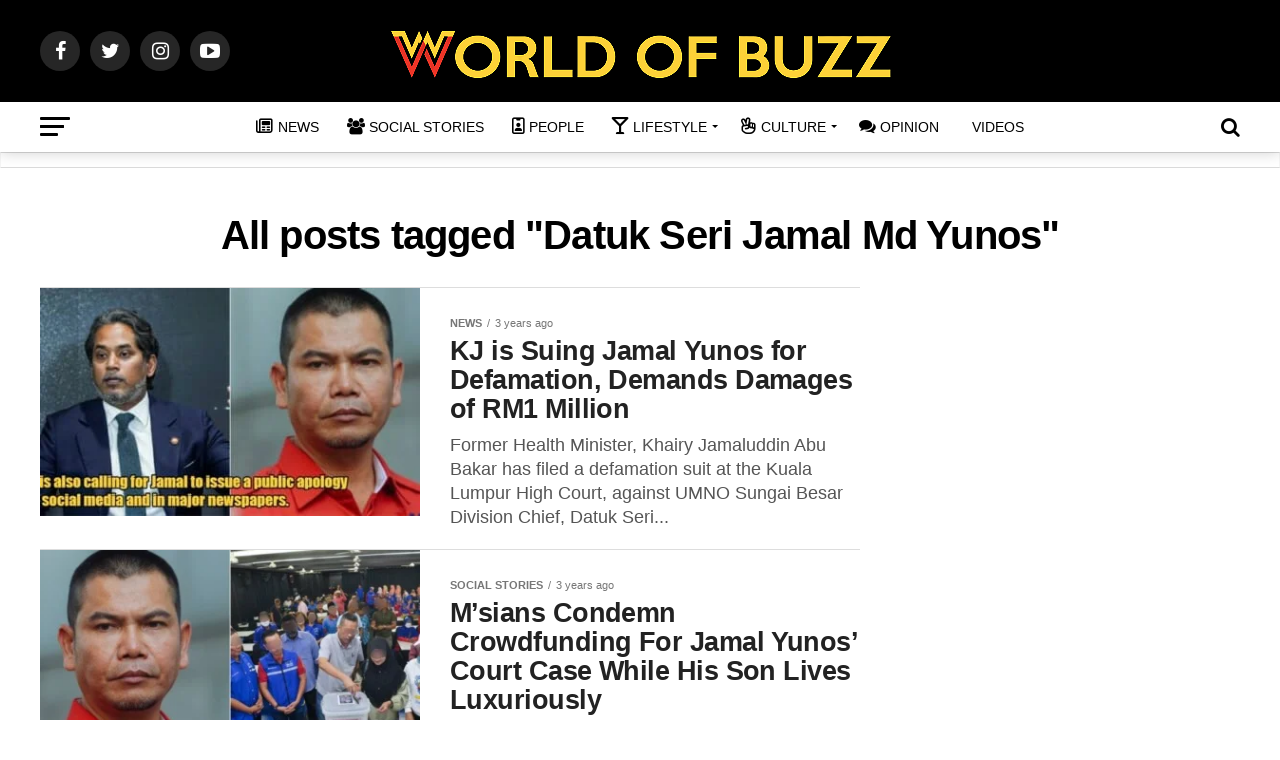

--- FILE ---
content_type: text/html; charset=UTF-8
request_url: https://worldofbuzz.com/tag/datuk-seri-jamal-md-yunos/
body_size: 39035
content:
<!DOCTYPE html>
<html lang="en-US" prefix="og: https://ogp.me/ns#">
<head>
<meta charset="UTF-8" >
<meta name="viewport" id="viewport" content="width=device-width, initial-scale=1.0, maximum-scale=1.0, minimum-scale=1.0, user-scalable=no" />

<link rel="pingback" href="https://worldofbuzz.com/xmlrpc.php" />
<meta property="og:description" content="Discover Great Stories Daily" />

<!-- Author Meta Tags by Molongui Authorship, visit: https://wordpress.org/plugins/molongui-authorship/ -->
<!-- /Molongui Authorship -->

	<script type="text/javascript">function theChampLoadEvent(e){var t=window.onload;if(typeof window.onload!="function"){window.onload=e}else{window.onload=function(){t();e()}}}</script>
		<script type="text/javascript">var theChampDefaultLang = 'en_US', theChampCloseIconPath = 'https://worldofbuzz.com/wp-content/plugins/super-socializer/images/close.png';</script>
		<script>var theChampSiteUrl = 'https://worldofbuzz.com', theChampVerified = 0, theChampEmailPopup = 0, heateorSsMoreSharePopupSearchText = 'Search';</script>
			<script> var theChampSharingAjaxUrl = 'https://worldofbuzz.com/wp-admin/admin-ajax.php', heateorSsFbMessengerAPI = 'https://www.facebook.com/dialog/send?app_id=595489497242932&display=popup&link=%encoded_post_url%&redirect_uri=%encoded_post_url%',heateorSsWhatsappShareAPI = 'web', heateorSsUrlCountFetched = [], heateorSsSharesText = 'Shares', heateorSsShareText = 'Share', theChampPluginIconPath = 'https://worldofbuzz.com/wp-content/plugins/super-socializer/images/logo.png', theChampSaveSharesLocally = 0, theChampHorizontalSharingCountEnable = 0, theChampVerticalSharingCountEnable = 0, theChampSharingOffset = -10, theChampCounterOffset = -10, theChampMobileStickySharingEnabled = 1, heateorSsCopyLinkMessage = "Link copied.";
		var heateorSsVerticalSharingShortUrl = "https://worldofbuzz.com/kj-is-suing-jamal-yunos-for-defamation-demands-damages-of-rm1-million/";		</script>
			<style type="text/css">
						.the_champ_button_instagram span.the_champ_svg,a.the_champ_instagram span.the_champ_svg{background:radial-gradient(circle at 30% 107%,#fdf497 0,#fdf497 5%,#fd5949 45%,#d6249f 60%,#285aeb 90%)}
					.the_champ_horizontal_sharing .the_champ_svg,.heateor_ss_standard_follow_icons_container .the_champ_svg{
					color: #fff;
				border-width: 0px;
		border-style: solid;
		border-color: transparent;
	}
		.the_champ_horizontal_sharing .theChampTCBackground{
		color:#666;
	}
		.the_champ_horizontal_sharing span.the_champ_svg:hover,.heateor_ss_standard_follow_icons_container span.the_champ_svg:hover{
				border-color: transparent;
	}
		.the_champ_vertical_sharing span.the_champ_svg,.heateor_ss_floating_follow_icons_container span.the_champ_svg{
					color: #fff;
				border-width: 0px;
		border-style: solid;
		border-color: transparent;
	}
		.the_champ_vertical_sharing .theChampTCBackground{
		color:#666;
	}
		.the_champ_vertical_sharing span.the_champ_svg:hover,.heateor_ss_floating_follow_icons_container span.the_champ_svg:hover{
						border-color: transparent;
		}
	@media screen and (max-width:783px){.the_champ_vertical_sharing{display:none!important}}div.heateor_ss_mobile_footer{display:none;}@media screen and (max-width:783px){div.the_champ_bottom_sharing div.the_champ_sharing_ul .theChampTCBackground{width:100%!important;background-color:white}div.the_champ_bottom_sharing{width:100%!important;left:0!important;}div.the_champ_bottom_sharing a{width:20% !important;margin:0!important;padding:0!important;}div.the_champ_bottom_sharing .the_champ_svg{width:100%!important;}div.the_champ_bottom_sharing div.theChampTotalShareCount{font-size:.7em!important;line-height:38.5px!important}div.the_champ_bottom_sharing div.theChampTotalShareText{font-size:.5em!important;line-height:0px!important}div.heateor_ss_mobile_footer{display:block;height:55px;}.the_champ_bottom_sharing{padding:0!important;display:block!important;width: auto!important;bottom:-2px!important;top: auto!important;}.the_champ_bottom_sharing .the_champ_square_count{line-height: inherit;}.the_champ_bottom_sharing .theChampSharingArrow{display:none;}.the_champ_bottom_sharing .theChampTCBackground{margin-right: 1.1em !important}}</style>
		<style>img:is([sizes="auto" i], [sizes^="auto," i]) { contain-intrinsic-size: 3000px 1500px }</style>
	
<!-- Search Engine Optimization by Rank Math PRO - https://rankmath.com/ -->
<title>Datuk Seri Jamal Md Yunos Archives - WORLD OF BUZZ</title>
<meta name="robots" content="follow, index, max-snippet:-1, max-video-preview:-1, max-image-preview:large"/>
<link rel="canonical" href="https://worldofbuzz.com/tag/datuk-seri-jamal-md-yunos/" />
<meta property="og:locale" content="en_US" />
<meta property="og:type" content="article" />
<meta property="og:title" content="Datuk Seri Jamal Md Yunos Archives - WORLD OF BUZZ" />
<meta property="og:url" content="https://worldofbuzz.com/tag/datuk-seri-jamal-md-yunos/" />
<meta property="og:site_name" content="WORLD OF BUZZ" />
<meta property="article:publisher" content="https://www.facebook.com/worldofbuzz" />
<meta name="twitter:card" content="summary_large_image" />
<meta name="twitter:title" content="Datuk Seri Jamal Md Yunos Archives - WORLD OF BUZZ" />
<meta name="twitter:site" content="@worldofbuzz" />
<meta name="twitter:label1" content="Posts" />
<meta name="twitter:data1" content="8" />
<script type="application/ld+json" class="rank-math-schema-pro">{"@context":"https://schema.org","@graph":[{"@type":"Organization","@id":"https://worldofbuzz.com/#organization","name":"INFLUASIA SDN. BHD.","url":"https://worldofbuzz.com","sameAs":["https://www.facebook.com/worldofbuzz","https://twitter.com/worldofbuzz"],"email":"hello@worldofbuzz.com","logo":{"@type":"ImageObject","@id":"https://worldofbuzz.com/#logo","url":"https://worldofbuzz.com/wp-content/uploads/2019/04/INFLUASIA-LOGO-Square.png","contentUrl":"https://worldofbuzz.com/wp-content/uploads/2019/04/INFLUASIA-LOGO-Square.png","caption":"INFLUASIA SDN. BHD.","inLanguage":"en-US","width":"1340","height":"1340"}},{"@type":"WebSite","@id":"https://worldofbuzz.com/#website","url":"https://worldofbuzz.com","name":"INFLUASIA SDN. BHD.","publisher":{"@id":"https://worldofbuzz.com/#organization"},"inLanguage":"en-US"},{"@type":"CollectionPage","@id":"https://worldofbuzz.com/tag/datuk-seri-jamal-md-yunos/#webpage","url":"https://worldofbuzz.com/tag/datuk-seri-jamal-md-yunos/","name":"Datuk Seri Jamal Md Yunos Archives - WORLD OF BUZZ","isPartOf":{"@id":"https://worldofbuzz.com/#website"},"inLanguage":"en-US"}]}</script>
<!-- /Rank Math WordPress SEO plugin -->

<link rel='dns-prefetch' href='//worldofbuzz.com' />
<link rel='dns-prefetch' href='//maps.google.com' />
<link rel='dns-prefetch' href='//fonts.googleapis.com' />
<link rel="alternate" type="application/rss+xml" title="WORLD OF BUZZ &raquo; Feed" href="https://worldofbuzz.com/feed/" />
<link rel="alternate" type="application/rss+xml" title="WORLD OF BUZZ &raquo; Comments Feed" href="https://worldofbuzz.com/comments/feed/" />
<link rel="alternate" type="application/rss+xml" title="WORLD OF BUZZ &raquo; Datuk Seri Jamal Md Yunos Tag Feed" href="https://worldofbuzz.com/tag/datuk-seri-jamal-md-yunos/feed/" />
		<!-- This site uses the Google Analytics by MonsterInsights plugin v9.11.1 - Using Analytics tracking - https://www.monsterinsights.com/ -->
							<script src="//www.googletagmanager.com/gtag/js?id=G-J79CGHJXY1"  data-cfasync="false" data-wpfc-render="false" type="text/javascript" async></script>
			<script data-cfasync="false" data-wpfc-render="false" type="text/javascript">
				var mi_version = '9.11.1';
				var mi_track_user = true;
				var mi_no_track_reason = '';
								var MonsterInsightsDefaultLocations = {"page_location":"https:\/\/worldofbuzz.com\/tag\/datuk-seri-jamal-md-yunos\/"};
								if ( typeof MonsterInsightsPrivacyGuardFilter === 'function' ) {
					var MonsterInsightsLocations = (typeof MonsterInsightsExcludeQuery === 'object') ? MonsterInsightsPrivacyGuardFilter( MonsterInsightsExcludeQuery ) : MonsterInsightsPrivacyGuardFilter( MonsterInsightsDefaultLocations );
				} else {
					var MonsterInsightsLocations = (typeof MonsterInsightsExcludeQuery === 'object') ? MonsterInsightsExcludeQuery : MonsterInsightsDefaultLocations;
				}

								var disableStrs = [
										'ga-disable-G-J79CGHJXY1',
									];

				/* Function to detect opted out users */
				function __gtagTrackerIsOptedOut() {
					for (var index = 0; index < disableStrs.length; index++) {
						if (document.cookie.indexOf(disableStrs[index] + '=true') > -1) {
							return true;
						}
					}

					return false;
				}

				/* Disable tracking if the opt-out cookie exists. */
				if (__gtagTrackerIsOptedOut()) {
					for (var index = 0; index < disableStrs.length; index++) {
						window[disableStrs[index]] = true;
					}
				}

				/* Opt-out function */
				function __gtagTrackerOptout() {
					for (var index = 0; index < disableStrs.length; index++) {
						document.cookie = disableStrs[index] + '=true; expires=Thu, 31 Dec 2099 23:59:59 UTC; path=/';
						window[disableStrs[index]] = true;
					}
				}

				if ('undefined' === typeof gaOptout) {
					function gaOptout() {
						__gtagTrackerOptout();
					}
				}
								window.dataLayer = window.dataLayer || [];

				window.MonsterInsightsDualTracker = {
					helpers: {},
					trackers: {},
				};
				if (mi_track_user) {
					function __gtagDataLayer() {
						dataLayer.push(arguments);
					}

					function __gtagTracker(type, name, parameters) {
						if (!parameters) {
							parameters = {};
						}

						if (parameters.send_to) {
							__gtagDataLayer.apply(null, arguments);
							return;
						}

						if (type === 'event') {
														parameters.send_to = monsterinsights_frontend.v4_id;
							var hookName = name;
							if (typeof parameters['event_category'] !== 'undefined') {
								hookName = parameters['event_category'] + ':' + name;
							}

							if (typeof MonsterInsightsDualTracker.trackers[hookName] !== 'undefined') {
								MonsterInsightsDualTracker.trackers[hookName](parameters);
							} else {
								__gtagDataLayer('event', name, parameters);
							}
							
						} else {
							__gtagDataLayer.apply(null, arguments);
						}
					}

					__gtagTracker('js', new Date());
					__gtagTracker('set', {
						'developer_id.dZGIzZG': true,
											});
					if ( MonsterInsightsLocations.page_location ) {
						__gtagTracker('set', MonsterInsightsLocations);
					}
										__gtagTracker('config', 'G-J79CGHJXY1', {"forceSSL":"true","link_attribution":"true"} );
										window.gtag = __gtagTracker;										(function () {
						/* https://developers.google.com/analytics/devguides/collection/analyticsjs/ */
						/* ga and __gaTracker compatibility shim. */
						var noopfn = function () {
							return null;
						};
						var newtracker = function () {
							return new Tracker();
						};
						var Tracker = function () {
							return null;
						};
						var p = Tracker.prototype;
						p.get = noopfn;
						p.set = noopfn;
						p.send = function () {
							var args = Array.prototype.slice.call(arguments);
							args.unshift('send');
							__gaTracker.apply(null, args);
						};
						var __gaTracker = function () {
							var len = arguments.length;
							if (len === 0) {
								return;
							}
							var f = arguments[len - 1];
							if (typeof f !== 'object' || f === null || typeof f.hitCallback !== 'function') {
								if ('send' === arguments[0]) {
									var hitConverted, hitObject = false, action;
									if ('event' === arguments[1]) {
										if ('undefined' !== typeof arguments[3]) {
											hitObject = {
												'eventAction': arguments[3],
												'eventCategory': arguments[2],
												'eventLabel': arguments[4],
												'value': arguments[5] ? arguments[5] : 1,
											}
										}
									}
									if ('pageview' === arguments[1]) {
										if ('undefined' !== typeof arguments[2]) {
											hitObject = {
												'eventAction': 'page_view',
												'page_path': arguments[2],
											}
										}
									}
									if (typeof arguments[2] === 'object') {
										hitObject = arguments[2];
									}
									if (typeof arguments[5] === 'object') {
										Object.assign(hitObject, arguments[5]);
									}
									if ('undefined' !== typeof arguments[1].hitType) {
										hitObject = arguments[1];
										if ('pageview' === hitObject.hitType) {
											hitObject.eventAction = 'page_view';
										}
									}
									if (hitObject) {
										action = 'timing' === arguments[1].hitType ? 'timing_complete' : hitObject.eventAction;
										hitConverted = mapArgs(hitObject);
										__gtagTracker('event', action, hitConverted);
									}
								}
								return;
							}

							function mapArgs(args) {
								var arg, hit = {};
								var gaMap = {
									'eventCategory': 'event_category',
									'eventAction': 'event_action',
									'eventLabel': 'event_label',
									'eventValue': 'event_value',
									'nonInteraction': 'non_interaction',
									'timingCategory': 'event_category',
									'timingVar': 'name',
									'timingValue': 'value',
									'timingLabel': 'event_label',
									'page': 'page_path',
									'location': 'page_location',
									'title': 'page_title',
									'referrer' : 'page_referrer',
								};
								for (arg in args) {
																		if (!(!args.hasOwnProperty(arg) || !gaMap.hasOwnProperty(arg))) {
										hit[gaMap[arg]] = args[arg];
									} else {
										hit[arg] = args[arg];
									}
								}
								return hit;
							}

							try {
								f.hitCallback();
							} catch (ex) {
							}
						};
						__gaTracker.create = newtracker;
						__gaTracker.getByName = newtracker;
						__gaTracker.getAll = function () {
							return [];
						};
						__gaTracker.remove = noopfn;
						__gaTracker.loaded = true;
						window['__gaTracker'] = __gaTracker;
					})();
									} else {
										console.log("");
					(function () {
						function __gtagTracker() {
							return null;
						}

						window['__gtagTracker'] = __gtagTracker;
						window['gtag'] = __gtagTracker;
					})();
									}
			</script>
							<!-- / Google Analytics by MonsterInsights -->
		<script type="text/javascript">
/* <![CDATA[ */
window._wpemojiSettings = {"baseUrl":"https:\/\/s.w.org\/images\/core\/emoji\/16.0.1\/72x72\/","ext":".png","svgUrl":"https:\/\/s.w.org\/images\/core\/emoji\/16.0.1\/svg\/","svgExt":".svg","source":{"wpemoji":"https:\/\/worldofbuzz.com\/wp-includes\/js\/wp-emoji.js","twemoji":"https:\/\/worldofbuzz.com\/wp-includes\/js\/twemoji.js"}};
/**
 * @output wp-includes/js/wp-emoji-loader.js
 */

/**
 * Emoji Settings as exported in PHP via _print_emoji_detection_script().
 * @typedef WPEmojiSettings
 * @type {object}
 * @property {?object} source
 * @property {?string} source.concatemoji
 * @property {?string} source.twemoji
 * @property {?string} source.wpemoji
 * @property {?boolean} DOMReady
 * @property {?Function} readyCallback
 */

/**
 * Support tests.
 * @typedef SupportTests
 * @type {object}
 * @property {?boolean} flag
 * @property {?boolean} emoji
 */

/**
 * IIFE to detect emoji support and load Twemoji if needed.
 *
 * @param {Window} window
 * @param {Document} document
 * @param {WPEmojiSettings} settings
 */
( function wpEmojiLoader( window, document, settings ) {
	if ( typeof Promise === 'undefined' ) {
		return;
	}

	var sessionStorageKey = 'wpEmojiSettingsSupports';
	var tests = [ 'flag', 'emoji' ];

	/**
	 * Checks whether the browser supports offloading to a Worker.
	 *
	 * @since 6.3.0
	 *
	 * @private
	 *
	 * @returns {boolean}
	 */
	function supportsWorkerOffloading() {
		return (
			typeof Worker !== 'undefined' &&
			typeof OffscreenCanvas !== 'undefined' &&
			typeof URL !== 'undefined' &&
			URL.createObjectURL &&
			typeof Blob !== 'undefined'
		);
	}

	/**
	 * @typedef SessionSupportTests
	 * @type {object}
	 * @property {number} timestamp
	 * @property {SupportTests} supportTests
	 */

	/**
	 * Get support tests from session.
	 *
	 * @since 6.3.0
	 *
	 * @private
	 *
	 * @returns {?SupportTests} Support tests, or null if not set or older than 1 week.
	 */
	function getSessionSupportTests() {
		try {
			/** @type {SessionSupportTests} */
			var item = JSON.parse(
				sessionStorage.getItem( sessionStorageKey )
			);
			if (
				typeof item === 'object' &&
				typeof item.timestamp === 'number' &&
				new Date().valueOf() < item.timestamp + 604800 && // Note: Number is a week in seconds.
				typeof item.supportTests === 'object'
			) {
				return item.supportTests;
			}
		} catch ( e ) {}
		return null;
	}

	/**
	 * Persist the supports in session storage.
	 *
	 * @since 6.3.0
	 *
	 * @private
	 *
	 * @param {SupportTests} supportTests Support tests.
	 */
	function setSessionSupportTests( supportTests ) {
		try {
			/** @type {SessionSupportTests} */
			var item = {
				supportTests: supportTests,
				timestamp: new Date().valueOf()
			};

			sessionStorage.setItem(
				sessionStorageKey,
				JSON.stringify( item )
			);
		} catch ( e ) {}
	}

	/**
	 * Checks if two sets of Emoji characters render the same visually.
	 *
	 * This is used to determine if the browser is rendering an emoji with multiple data points
	 * correctly. set1 is the emoji in the correct form, using a zero-width joiner. set2 is the emoji
	 * in the incorrect form, using a zero-width space. If the two sets render the same, then the browser
	 * does not support the emoji correctly.
	 *
	 * This function may be serialized to run in a Worker. Therefore, it cannot refer to variables from the containing
	 * scope. Everything must be passed by parameters.
	 *
	 * @since 4.9.0
	 *
	 * @private
	 *
	 * @param {CanvasRenderingContext2D} context 2D Context.
	 * @param {string} set1 Set of Emoji to test.
	 * @param {string} set2 Set of Emoji to test.
	 *
	 * @return {boolean} True if the two sets render the same.
	 */
	function emojiSetsRenderIdentically( context, set1, set2 ) {
		// Cleanup from previous test.
		context.clearRect( 0, 0, context.canvas.width, context.canvas.height );
		context.fillText( set1, 0, 0 );
		var rendered1 = new Uint32Array(
			context.getImageData(
				0,
				0,
				context.canvas.width,
				context.canvas.height
			).data
		);

		// Cleanup from previous test.
		context.clearRect( 0, 0, context.canvas.width, context.canvas.height );
		context.fillText( set2, 0, 0 );
		var rendered2 = new Uint32Array(
			context.getImageData(
				0,
				0,
				context.canvas.width,
				context.canvas.height
			).data
		);

		return rendered1.every( function ( rendered2Data, index ) {
			return rendered2Data === rendered2[ index ];
		} );
	}

	/**
	 * Checks if the center point of a single emoji is empty.
	 *
	 * This is used to determine if the browser is rendering an emoji with a single data point
	 * correctly. The center point of an incorrectly rendered emoji will be empty. A correctly
	 * rendered emoji will have a non-zero value at the center point.
	 *
	 * This function may be serialized to run in a Worker. Therefore, it cannot refer to variables from the containing
	 * scope. Everything must be passed by parameters.
	 *
	 * @since 6.8.2
	 *
	 * @private
	 *
	 * @param {CanvasRenderingContext2D} context 2D Context.
	 * @param {string} emoji Emoji to test.
	 *
	 * @return {boolean} True if the center point is empty.
	 */
	function emojiRendersEmptyCenterPoint( context, emoji ) {
		// Cleanup from previous test.
		context.clearRect( 0, 0, context.canvas.width, context.canvas.height );
		context.fillText( emoji, 0, 0 );

		// Test if the center point (16, 16) is empty (0,0,0,0).
		var centerPoint = context.getImageData(16, 16, 1, 1);
		for ( var i = 0; i < centerPoint.data.length; i++ ) {
			if ( centerPoint.data[ i ] !== 0 ) {
				// Stop checking the moment it's known not to be empty.
				return false;
			}
		}

		return true;
	}

	/**
	 * Determines if the browser properly renders Emoji that Twemoji can supplement.
	 *
	 * This function may be serialized to run in a Worker. Therefore, it cannot refer to variables from the containing
	 * scope. Everything must be passed by parameters.
	 *
	 * @since 4.2.0
	 *
	 * @private
	 *
	 * @param {CanvasRenderingContext2D} context 2D Context.
	 * @param {string} type Whether to test for support of "flag" or "emoji".
	 * @param {Function} emojiSetsRenderIdentically Reference to emojiSetsRenderIdentically function, needed due to minification.
	 * @param {Function} emojiRendersEmptyCenterPoint Reference to emojiRendersEmptyCenterPoint function, needed due to minification.
	 *
	 * @return {boolean} True if the browser can render emoji, false if it cannot.
	 */
	function browserSupportsEmoji( context, type, emojiSetsRenderIdentically, emojiRendersEmptyCenterPoint ) {
		var isIdentical;

		switch ( type ) {
			case 'flag':
				/*
				 * Test for Transgender flag compatibility. Added in Unicode 13.
				 *
				 * To test for support, we try to render it, and compare the rendering to how it would look if
				 * the browser doesn't render it correctly (white flag emoji + transgender symbol).
				 */
				isIdentical = emojiSetsRenderIdentically(
					context,
					'\uD83C\uDFF3\uFE0F\u200D\u26A7\uFE0F', // as a zero-width joiner sequence
					'\uD83C\uDFF3\uFE0F\u200B\u26A7\uFE0F' // separated by a zero-width space
				);

				if ( isIdentical ) {
					return false;
				}

				/*
				 * Test for Sark flag compatibility. This is the least supported of the letter locale flags,
				 * so gives us an easy test for full support.
				 *
				 * To test for support, we try to render it, and compare the rendering to how it would look if
				 * the browser doesn't render it correctly ([C] + [Q]).
				 */
				isIdentical = emojiSetsRenderIdentically(
					context,
					'\uD83C\uDDE8\uD83C\uDDF6', // as the sequence of two code points
					'\uD83C\uDDE8\u200B\uD83C\uDDF6' // as the two code points separated by a zero-width space
				);

				if ( isIdentical ) {
					return false;
				}

				/*
				 * Test for English flag compatibility. England is a country in the United Kingdom, it
				 * does not have a two letter locale code but rather a five letter sub-division code.
				 *
				 * To test for support, we try to render it, and compare the rendering to how it would look if
				 * the browser doesn't render it correctly (black flag emoji + [G] + [B] + [E] + [N] + [G]).
				 */
				isIdentical = emojiSetsRenderIdentically(
					context,
					// as the flag sequence
					'\uD83C\uDFF4\uDB40\uDC67\uDB40\uDC62\uDB40\uDC65\uDB40\uDC6E\uDB40\uDC67\uDB40\uDC7F',
					// with each code point separated by a zero-width space
					'\uD83C\uDFF4\u200B\uDB40\uDC67\u200B\uDB40\uDC62\u200B\uDB40\uDC65\u200B\uDB40\uDC6E\u200B\uDB40\uDC67\u200B\uDB40\uDC7F'
				);

				return ! isIdentical;
			case 'emoji':
				/*
				 * Does Emoji 16.0 cause the browser to go splat?
				 *
				 * To test for Emoji 16.0 support, try to render a new emoji: Splatter.
				 *
				 * The splatter emoji is a single code point emoji. Testing for browser support
				 * required testing the center point of the emoji to see if it is empty.
				 *
				 * 0xD83E 0xDEDF (\uD83E\uDEDF) == 🫟 Splatter.
				 *
				 * When updating this test, please ensure that the emoji is either a single code point
				 * or switch to using the emojiSetsRenderIdentically function and testing with a zero-width
				 * joiner vs a zero-width space.
				 */
				var notSupported = emojiRendersEmptyCenterPoint( context, '\uD83E\uDEDF' );
				return ! notSupported;
		}

		return false;
	}

	/**
	 * Checks emoji support tests.
	 *
	 * This function may be serialized to run in a Worker. Therefore, it cannot refer to variables from the containing
	 * scope. Everything must be passed by parameters.
	 *
	 * @since 6.3.0
	 *
	 * @private
	 *
	 * @param {string[]} tests Tests.
	 * @param {Function} browserSupportsEmoji Reference to browserSupportsEmoji function, needed due to minification.
	 * @param {Function} emojiSetsRenderIdentically Reference to emojiSetsRenderIdentically function, needed due to minification.
	 * @param {Function} emojiRendersEmptyCenterPoint Reference to emojiRendersEmptyCenterPoint function, needed due to minification.
	 *
	 * @return {SupportTests} Support tests.
	 */
	function testEmojiSupports( tests, browserSupportsEmoji, emojiSetsRenderIdentically, emojiRendersEmptyCenterPoint ) {
		var canvas;
		if (
			typeof WorkerGlobalScope !== 'undefined' &&
			self instanceof WorkerGlobalScope
		) {
			canvas = new OffscreenCanvas( 300, 150 ); // Dimensions are default for HTMLCanvasElement.
		} else {
			canvas = document.createElement( 'canvas' );
		}

		var context = canvas.getContext( '2d', { willReadFrequently: true } );

		/*
		 * Chrome on OS X added native emoji rendering in M41. Unfortunately,
		 * it doesn't work when the font is bolder than 500 weight. So, we
		 * check for bold rendering support to avoid invisible emoji in Chrome.
		 */
		context.textBaseline = 'top';
		context.font = '600 32px Arial';

		var supports = {};
		tests.forEach( function ( test ) {
			supports[ test ] = browserSupportsEmoji( context, test, emojiSetsRenderIdentically, emojiRendersEmptyCenterPoint );
		} );
		return supports;
	}

	/**
	 * Adds a script to the head of the document.
	 *
	 * @ignore
	 *
	 * @since 4.2.0
	 *
	 * @param {string} src The url where the script is located.
	 *
	 * @return {void}
	 */
	function addScript( src ) {
		var script = document.createElement( 'script' );
		script.src = src;
		script.defer = true;
		document.head.appendChild( script );
	}

	settings.supports = {
		everything: true,
		everythingExceptFlag: true
	};

	// Create a promise for DOMContentLoaded since the worker logic may finish after the event has fired.
	var domReadyPromise = new Promise( function ( resolve ) {
		document.addEventListener( 'DOMContentLoaded', resolve, {
			once: true
		} );
	} );

	// Obtain the emoji support from the browser, asynchronously when possible.
	new Promise( function ( resolve ) {
		var supportTests = getSessionSupportTests();
		if ( supportTests ) {
			resolve( supportTests );
			return;
		}

		if ( supportsWorkerOffloading() ) {
			try {
				// Note that the functions are being passed as arguments due to minification.
				var workerScript =
					'postMessage(' +
					testEmojiSupports.toString() +
					'(' +
					[
						JSON.stringify( tests ),
						browserSupportsEmoji.toString(),
						emojiSetsRenderIdentically.toString(),
						emojiRendersEmptyCenterPoint.toString()
					].join( ',' ) +
					'));';
				var blob = new Blob( [ workerScript ], {
					type: 'text/javascript'
				} );
				var worker = new Worker( URL.createObjectURL( blob ), { name: 'wpTestEmojiSupports' } );
				worker.onmessage = function ( event ) {
					supportTests = event.data;
					setSessionSupportTests( supportTests );
					worker.terminate();
					resolve( supportTests );
				};
				return;
			} catch ( e ) {}
		}

		supportTests = testEmojiSupports( tests, browserSupportsEmoji, emojiSetsRenderIdentically, emojiRendersEmptyCenterPoint );
		setSessionSupportTests( supportTests );
		resolve( supportTests );
	} )
		// Once the browser emoji support has been obtained from the session, finalize the settings.
		.then( function ( supportTests ) {
			/*
			 * Tests the browser support for flag emojis and other emojis, and adjusts the
			 * support settings accordingly.
			 */
			for ( var test in supportTests ) {
				settings.supports[ test ] = supportTests[ test ];

				settings.supports.everything =
					settings.supports.everything && settings.supports[ test ];

				if ( 'flag' !== test ) {
					settings.supports.everythingExceptFlag =
						settings.supports.everythingExceptFlag &&
						settings.supports[ test ];
				}
			}

			settings.supports.everythingExceptFlag =
				settings.supports.everythingExceptFlag &&
				! settings.supports.flag;

			// Sets DOMReady to false and assigns a ready function to settings.
			settings.DOMReady = false;
			settings.readyCallback = function () {
				settings.DOMReady = true;
			};
		} )
		.then( function () {
			return domReadyPromise;
		} )
		.then( function () {
			// When the browser can not render everything we need to load a polyfill.
			if ( ! settings.supports.everything ) {
				settings.readyCallback();

				var src = settings.source || {};

				if ( src.concatemoji ) {
					addScript( src.concatemoji );
				} else if ( src.wpemoji && src.twemoji ) {
					addScript( src.twemoji );
					addScript( src.wpemoji );
				}
			}
		} );
} )( window, document, window._wpemojiSettings );

/* ]]> */
</script>
<!-- worldofbuzz.com is managing ads with Advanced Ads 2.0.16 – https://wpadvancedads.com/ --><script id="world-ready">
			/**
 * Wait for the page to be ready before firing JS.
 *
 * @param {function} callback - A callable function to be executed.
 * @param {string} [requestedState=complete] - document.readyState to wait for. Defaults to 'complete', can be 'interactive'.
 */
window.advanced_ads_ready = function ( callback, requestedState ) {
	requestedState = requestedState || 'complete';
	var checkState = function ( state ) {
		return requestedState === 'interactive' ? state !== 'loading' : state === 'complete';
	};

	// If we have reached the correct state, fire the callback.
	if ( checkState( document.readyState ) ) {
		callback();
		return;
	}
	// We are not yet in the correct state, attach an event handler, only fire once if the requested state is 'interactive'.
	document.addEventListener( 'readystatechange', function ( event ) {
		if ( checkState( event.target.readyState ) ) {
			callback();
		}
	}, {once: requestedState === 'interactive'} );
};

window.advanced_ads_ready_queue = window.advanced_ads_ready_queue || [];
		</script>
		<link rel='stylesheet' id='elusive-css' href='https://worldofbuzz.com/wp-content/plugins/menu-icons/vendor/codeinwp/icon-picker/css/types/elusive.css' type='text/css' media='all' />
<link rel='stylesheet' id='menu-icon-font-awesome-css' href='https://worldofbuzz.com/wp-content/plugins/menu-icons/css/fontawesome/css/all.min.css' type='text/css' media='all' />
<link rel='stylesheet' id='foundation-icons-css' href='https://worldofbuzz.com/wp-content/plugins/menu-icons/vendor/codeinwp/icon-picker/css/types/foundation-icons.css' type='text/css' media='all' />
<link rel='stylesheet' id='genericons-css' href='https://worldofbuzz.com/wp-content/plugins/menu-icons/vendor/codeinwp/icon-picker/css/types/genericons.css' type='text/css' media='all' />
<link rel='stylesheet' id='menu-icons-extra-css' href='https://worldofbuzz.com/wp-content/plugins/menu-icons/css/extra.css' type='text/css' media='all' />
<link rel='stylesheet' id='fluentform-elementor-widget-css' href='https://worldofbuzz.com/wp-content/plugins/fluentform/assets/css/fluent-forms-elementor-widget.css' type='text/css' media='all' />
<style id='wp-emoji-styles-inline-css' type='text/css'>

	img.wp-smiley, img.emoji {
		display: inline !important;
		border: none !important;
		box-shadow: none !important;
		height: 1em !important;
		width: 1em !important;
		margin: 0 0.07em !important;
		vertical-align: -0.1em !important;
		background: none !important;
		padding: 0 !important;
	}
</style>
<link rel='stylesheet' id='wp-block-library-css' href='https://worldofbuzz.com/wp-includes/css/dist/block-library/style.css' type='text/css' media='all' />
<style id='classic-theme-styles-inline-css' type='text/css'>
/**
 * These rules are needed for backwards compatibility.
 * They should match the button element rules in the base theme.json file.
 */
.wp-block-button__link {
	color: #ffffff;
	background-color: #32373c;
	border-radius: 9999px; /* 100% causes an oval, but any explicit but really high value retains the pill shape. */

	/* This needs a low specificity so it won't override the rules from the button element if defined in theme.json. */
	box-shadow: none;
	text-decoration: none;

	/* The extra 2px are added to size solids the same as the outline versions.*/
	padding: calc(0.667em + 2px) calc(1.333em + 2px);

	font-size: 1.125em;
}

.wp-block-file__button {
	background: #32373c;
	color: #ffffff;
	text-decoration: none;
}

</style>
<link rel='stylesheet' id='mpp_gutenberg-css' href='https://worldofbuzz.com/wp-content/plugins/metronet-profile-picture/dist/blocks.style.build.css' type='text/css' media='all' />
<style id='global-styles-inline-css' type='text/css'>
:root{--wp--preset--aspect-ratio--square: 1;--wp--preset--aspect-ratio--4-3: 4/3;--wp--preset--aspect-ratio--3-4: 3/4;--wp--preset--aspect-ratio--3-2: 3/2;--wp--preset--aspect-ratio--2-3: 2/3;--wp--preset--aspect-ratio--16-9: 16/9;--wp--preset--aspect-ratio--9-16: 9/16;--wp--preset--color--black: #000000;--wp--preset--color--cyan-bluish-gray: #abb8c3;--wp--preset--color--white: #ffffff;--wp--preset--color--pale-pink: #f78da7;--wp--preset--color--vivid-red: #cf2e2e;--wp--preset--color--luminous-vivid-orange: #ff6900;--wp--preset--color--luminous-vivid-amber: #fcb900;--wp--preset--color--light-green-cyan: #7bdcb5;--wp--preset--color--vivid-green-cyan: #00d084;--wp--preset--color--pale-cyan-blue: #8ed1fc;--wp--preset--color--vivid-cyan-blue: #0693e3;--wp--preset--color--vivid-purple: #9b51e0;--wp--preset--color--: #444;--wp--preset--gradient--vivid-cyan-blue-to-vivid-purple: linear-gradient(135deg,rgba(6,147,227,1) 0%,rgb(155,81,224) 100%);--wp--preset--gradient--light-green-cyan-to-vivid-green-cyan: linear-gradient(135deg,rgb(122,220,180) 0%,rgb(0,208,130) 100%);--wp--preset--gradient--luminous-vivid-amber-to-luminous-vivid-orange: linear-gradient(135deg,rgba(252,185,0,1) 0%,rgba(255,105,0,1) 100%);--wp--preset--gradient--luminous-vivid-orange-to-vivid-red: linear-gradient(135deg,rgba(255,105,0,1) 0%,rgb(207,46,46) 100%);--wp--preset--gradient--very-light-gray-to-cyan-bluish-gray: linear-gradient(135deg,rgb(238,238,238) 0%,rgb(169,184,195) 100%);--wp--preset--gradient--cool-to-warm-spectrum: linear-gradient(135deg,rgb(74,234,220) 0%,rgb(151,120,209) 20%,rgb(207,42,186) 40%,rgb(238,44,130) 60%,rgb(251,105,98) 80%,rgb(254,248,76) 100%);--wp--preset--gradient--blush-light-purple: linear-gradient(135deg,rgb(255,206,236) 0%,rgb(152,150,240) 100%);--wp--preset--gradient--blush-bordeaux: linear-gradient(135deg,rgb(254,205,165) 0%,rgb(254,45,45) 50%,rgb(107,0,62) 100%);--wp--preset--gradient--luminous-dusk: linear-gradient(135deg,rgb(255,203,112) 0%,rgb(199,81,192) 50%,rgb(65,88,208) 100%);--wp--preset--gradient--pale-ocean: linear-gradient(135deg,rgb(255,245,203) 0%,rgb(182,227,212) 50%,rgb(51,167,181) 100%);--wp--preset--gradient--electric-grass: linear-gradient(135deg,rgb(202,248,128) 0%,rgb(113,206,126) 100%);--wp--preset--gradient--midnight: linear-gradient(135deg,rgb(2,3,129) 0%,rgb(40,116,252) 100%);--wp--preset--font-size--small: 13px;--wp--preset--font-size--medium: 20px;--wp--preset--font-size--large: 36px;--wp--preset--font-size--x-large: 42px;--wp--preset--spacing--20: 0.44rem;--wp--preset--spacing--30: 0.67rem;--wp--preset--spacing--40: 1rem;--wp--preset--spacing--50: 1.5rem;--wp--preset--spacing--60: 2.25rem;--wp--preset--spacing--70: 3.38rem;--wp--preset--spacing--80: 5.06rem;--wp--preset--shadow--natural: 6px 6px 9px rgba(0, 0, 0, 0.2);--wp--preset--shadow--deep: 12px 12px 50px rgba(0, 0, 0, 0.4);--wp--preset--shadow--sharp: 6px 6px 0px rgba(0, 0, 0, 0.2);--wp--preset--shadow--outlined: 6px 6px 0px -3px rgba(255, 255, 255, 1), 6px 6px rgba(0, 0, 0, 1);--wp--preset--shadow--crisp: 6px 6px 0px rgba(0, 0, 0, 1);}:where(.is-layout-flex){gap: 0.5em;}:where(.is-layout-grid){gap: 0.5em;}body .is-layout-flex{display: flex;}.is-layout-flex{flex-wrap: wrap;align-items: center;}.is-layout-flex > :is(*, div){margin: 0;}body .is-layout-grid{display: grid;}.is-layout-grid > :is(*, div){margin: 0;}:where(.wp-block-columns.is-layout-flex){gap: 2em;}:where(.wp-block-columns.is-layout-grid){gap: 2em;}:where(.wp-block-post-template.is-layout-flex){gap: 1.25em;}:where(.wp-block-post-template.is-layout-grid){gap: 1.25em;}.has-black-color{color: var(--wp--preset--color--black) !important;}.has-cyan-bluish-gray-color{color: var(--wp--preset--color--cyan-bluish-gray) !important;}.has-white-color{color: var(--wp--preset--color--white) !important;}.has-pale-pink-color{color: var(--wp--preset--color--pale-pink) !important;}.has-vivid-red-color{color: var(--wp--preset--color--vivid-red) !important;}.has-luminous-vivid-orange-color{color: var(--wp--preset--color--luminous-vivid-orange) !important;}.has-luminous-vivid-amber-color{color: var(--wp--preset--color--luminous-vivid-amber) !important;}.has-light-green-cyan-color{color: var(--wp--preset--color--light-green-cyan) !important;}.has-vivid-green-cyan-color{color: var(--wp--preset--color--vivid-green-cyan) !important;}.has-pale-cyan-blue-color{color: var(--wp--preset--color--pale-cyan-blue) !important;}.has-vivid-cyan-blue-color{color: var(--wp--preset--color--vivid-cyan-blue) !important;}.has-vivid-purple-color{color: var(--wp--preset--color--vivid-purple) !important;}.has-black-background-color{background-color: var(--wp--preset--color--black) !important;}.has-cyan-bluish-gray-background-color{background-color: var(--wp--preset--color--cyan-bluish-gray) !important;}.has-white-background-color{background-color: var(--wp--preset--color--white) !important;}.has-pale-pink-background-color{background-color: var(--wp--preset--color--pale-pink) !important;}.has-vivid-red-background-color{background-color: var(--wp--preset--color--vivid-red) !important;}.has-luminous-vivid-orange-background-color{background-color: var(--wp--preset--color--luminous-vivid-orange) !important;}.has-luminous-vivid-amber-background-color{background-color: var(--wp--preset--color--luminous-vivid-amber) !important;}.has-light-green-cyan-background-color{background-color: var(--wp--preset--color--light-green-cyan) !important;}.has-vivid-green-cyan-background-color{background-color: var(--wp--preset--color--vivid-green-cyan) !important;}.has-pale-cyan-blue-background-color{background-color: var(--wp--preset--color--pale-cyan-blue) !important;}.has-vivid-cyan-blue-background-color{background-color: var(--wp--preset--color--vivid-cyan-blue) !important;}.has-vivid-purple-background-color{background-color: var(--wp--preset--color--vivid-purple) !important;}.has-black-border-color{border-color: var(--wp--preset--color--black) !important;}.has-cyan-bluish-gray-border-color{border-color: var(--wp--preset--color--cyan-bluish-gray) !important;}.has-white-border-color{border-color: var(--wp--preset--color--white) !important;}.has-pale-pink-border-color{border-color: var(--wp--preset--color--pale-pink) !important;}.has-vivid-red-border-color{border-color: var(--wp--preset--color--vivid-red) !important;}.has-luminous-vivid-orange-border-color{border-color: var(--wp--preset--color--luminous-vivid-orange) !important;}.has-luminous-vivid-amber-border-color{border-color: var(--wp--preset--color--luminous-vivid-amber) !important;}.has-light-green-cyan-border-color{border-color: var(--wp--preset--color--light-green-cyan) !important;}.has-vivid-green-cyan-border-color{border-color: var(--wp--preset--color--vivid-green-cyan) !important;}.has-pale-cyan-blue-border-color{border-color: var(--wp--preset--color--pale-cyan-blue) !important;}.has-vivid-cyan-blue-border-color{border-color: var(--wp--preset--color--vivid-cyan-blue) !important;}.has-vivid-purple-border-color{border-color: var(--wp--preset--color--vivid-purple) !important;}.has-vivid-cyan-blue-to-vivid-purple-gradient-background{background: var(--wp--preset--gradient--vivid-cyan-blue-to-vivid-purple) !important;}.has-light-green-cyan-to-vivid-green-cyan-gradient-background{background: var(--wp--preset--gradient--light-green-cyan-to-vivid-green-cyan) !important;}.has-luminous-vivid-amber-to-luminous-vivid-orange-gradient-background{background: var(--wp--preset--gradient--luminous-vivid-amber-to-luminous-vivid-orange) !important;}.has-luminous-vivid-orange-to-vivid-red-gradient-background{background: var(--wp--preset--gradient--luminous-vivid-orange-to-vivid-red) !important;}.has-very-light-gray-to-cyan-bluish-gray-gradient-background{background: var(--wp--preset--gradient--very-light-gray-to-cyan-bluish-gray) !important;}.has-cool-to-warm-spectrum-gradient-background{background: var(--wp--preset--gradient--cool-to-warm-spectrum) !important;}.has-blush-light-purple-gradient-background{background: var(--wp--preset--gradient--blush-light-purple) !important;}.has-blush-bordeaux-gradient-background{background: var(--wp--preset--gradient--blush-bordeaux) !important;}.has-luminous-dusk-gradient-background{background: var(--wp--preset--gradient--luminous-dusk) !important;}.has-pale-ocean-gradient-background{background: var(--wp--preset--gradient--pale-ocean) !important;}.has-electric-grass-gradient-background{background: var(--wp--preset--gradient--electric-grass) !important;}.has-midnight-gradient-background{background: var(--wp--preset--gradient--midnight) !important;}.has-small-font-size{font-size: var(--wp--preset--font-size--small) !important;}.has-medium-font-size{font-size: var(--wp--preset--font-size--medium) !important;}.has-large-font-size{font-size: var(--wp--preset--font-size--large) !important;}.has-x-large-font-size{font-size: var(--wp--preset--font-size--x-large) !important;}
:where(.wp-block-post-template.is-layout-flex){gap: 1.25em;}:where(.wp-block-post-template.is-layout-grid){gap: 1.25em;}
:where(.wp-block-columns.is-layout-flex){gap: 2em;}:where(.wp-block-columns.is-layout-grid){gap: 2em;}
:root :where(.wp-block-pullquote){font-size: 1.5em;line-height: 1.6;}
</style>
<link rel='stylesheet' id='gn-frontend-gnfollow-style-css' href='https://worldofbuzz.com/wp-content/plugins/gn-publisher/assets/css/gn-frontend-gnfollow.css' type='text/css' media='all' />
<link rel='stylesheet' id='mashsb-styles-css' href='https://worldofbuzz.com/wp-content/plugins/mashsharer/assets/css/mashsb.min.css' type='text/css' media='all' />
<style id='mashsb-styles-inline-css' type='text/css'>
.mashsb-count {color:#cccccc;}@media only screen and (min-width:568px){.mashsb-buttons a {min-width: 177px;}}.mashicon-facebook {
    background: #3b55ce;
}

.mashicon-twitter {
    background: #00a9fe;
}

#mashbar-header .mashbar-inner {
    padding-top: 5px;
    max-width: 1280px !important;
}

.mashicon-share:before, [class*=" mashicon-"] .icon:before, [class^=mashicon-] .icon:before {
    margin-right: .9em;
    float: none;
}

.mash-large {
    padding-right: 15px;
}

#mashbar-header .mashsb-sharetext {
    font-size: 9px;
}

.mashvipotitle {
    font-family: 'Helvetica Neue', sans-serif;
    font-weight: 700;
    color: #ffffff;
    font-size: 1.375em;
    margin-bottom: 12px;
    margin-top: 5px;
}

#mashfs-total-shares {
    font-size: 14px;
}

.icon {
    width: auto;
}

div.mashvipolike_inner, div.mashviposhare_inner {
    padding: 7px;
    border: 3px solid #fdd238;
    background-color: #000000;
}

.mashvipolike, .mashviposhare {
    position: fixed;
    font-family: arial;
    border-radius: 0;
    color: #333;
    display: none;
    font-size: 14px;
    left: 50%;
    top: 15%;
    border: 10px solid #000000;
    -moz-box-shadow: 0 0 40px rgba(0,0,0,.08);
    -webkit-box-shadow: 0 0 40px rgba(0,0,0,.08);
    z-index: 999999;
}

.mashvipoclose, .mashvipoclose a {
    bottom: 0;
    color: rgb(195, 195, 195);
    cursor: pointer;
    font-size: 12px;
    text-align: center;
    margin-top: 15px;
}

.mashfs-buttons {
    width: 55px;
}

#mashfs-main>span>a.mashfs-popup-share>.icon {
    width: auto;
}

#mashbar-header .mashbar-logo {
    padding-right: 40px;
}

#mashbar-header {
    height: 46px;
}

#mashbar-header .mashsb-buttons a {
    padding: 8px;
    height: 20px;
    margin-top: -2px;
    margin-left: 5px;
    width: 100% !important;
    max-width: 32%;
    text-align: center;
    border-radius: 2px;
}

@media only screen and (max-device-width: 550px) {
#mashbar-header .mashsb-buttons a {
    padding: 8px;
    height: 20px;
    margin-top: -2px;
    margin-left: 1px;
    width: 20% !important;
    max-width: 50px;
    text-align: center;
    border-radius: 2px;
}


.mashsb-container {
    padding-bottom: 0px;
}

.mashsb-box {
    margin-bottom: -15px;
}

</style>
<link rel='stylesheet' id='ce_responsive-css' href='https://worldofbuzz.com/wp-content/plugins/simple-embed-code/css/video-container.min.css' type='text/css' media='all' />
<link rel='stylesheet' id='widgetopts-styles-css' href='https://worldofbuzz.com/wp-content/plugins/widget-options/assets/css/widget-options.css' type='text/css' media='all' />
<link rel='stylesheet' id='wpgmp-frontend-css' href='https://worldofbuzz.com/wp-content/plugins/wp-google-map-plugin/assets/css/wpgmp_all_frontend.css' type='text/css' media='all' />
<link rel='stylesheet' id='mvp-custom-style-css' href='https://worldofbuzz.com/wp-content/themes/zox-news/style.css' type='text/css' media='all' />
<style id='mvp-custom-style-inline-css' type='text/css'>


#mvp-wallpaper {
	background: url() no-repeat 50% 0;
	}

#mvp-foot-copy a {
	color: #ff2655;
	}

#mvp-content-main p a,
.mvp-post-add-main p a {
	box-shadow: inset 0 -4px 0 #ff2655;
	}

#mvp-content-main p a:hover,
.mvp-post-add-main p a:hover {
	background: #ff2655;
	}

a,
a:visited,
.post-info-name a,
.woocommerce .woocommerce-breadcrumb a {
	color: #ff005b;
	}

#mvp-side-wrap a:hover {
	color: #ff005b;
	}

.mvp-fly-top:hover,
.mvp-vid-box-wrap,
ul.mvp-soc-mob-list li.mvp-soc-mob-com {
	background: #FED138;
	}

nav.mvp-fly-nav-menu ul li.menu-item-has-children:after,
.mvp-feat1-left-wrap span.mvp-cd-cat,
.mvp-widget-feat1-top-story span.mvp-cd-cat,
.mvp-widget-feat2-left-cont span.mvp-cd-cat,
.mvp-widget-dark-feat span.mvp-cd-cat,
.mvp-widget-dark-sub span.mvp-cd-cat,
.mvp-vid-wide-text span.mvp-cd-cat,
.mvp-feat2-top-text span.mvp-cd-cat,
.mvp-feat3-main-story span.mvp-cd-cat,
.mvp-feat3-sub-text span.mvp-cd-cat,
.mvp-feat4-main-text span.mvp-cd-cat,
.woocommerce-message:before,
.woocommerce-info:before,
.woocommerce-message:before {
	color: #FED138;
	}

#searchform input,
.mvp-authors-name {
	border-bottom: 1px solid #FED138;
	}

.mvp-fly-top:hover {
	border-top: 1px solid #FED138;
	border-left: 1px solid #FED138;
	border-bottom: 1px solid #FED138;
	}

.woocommerce .widget_price_filter .ui-slider .ui-slider-handle,
.woocommerce #respond input#submit.alt,
.woocommerce a.button.alt,
.woocommerce button.button.alt,
.woocommerce input.button.alt,
.woocommerce #respond input#submit.alt:hover,
.woocommerce a.button.alt:hover,
.woocommerce button.button.alt:hover,
.woocommerce input.button.alt:hover {
	background-color: #FED138;
	}

.woocommerce-error,
.woocommerce-info,
.woocommerce-message {
	border-top-color: #FED138;
	}

ul.mvp-feat1-list-buts li.active span.mvp-feat1-list-but,
span.mvp-widget-home-title,
span.mvp-post-cat,
span.mvp-feat1-pop-head {
	background: #EE3527;
	}

.woocommerce span.onsale {
	background-color: #EE3527;
	}

.mvp-widget-feat2-side-more-but,
.woocommerce .star-rating span:before,
span.mvp-prev-next-label,
.mvp-cat-date-wrap .sticky {
	color: #EE3527 !important;
	}

#mvp-main-nav-top,
#mvp-fly-wrap,
.mvp-soc-mob-right,
#mvp-main-nav-small-cont {
	background: #000000;
	}

#mvp-main-nav-small .mvp-fly-but-wrap span,
#mvp-main-nav-small .mvp-search-but-wrap span,
.mvp-nav-top-left .mvp-fly-but-wrap span,
#mvp-fly-wrap .mvp-fly-but-wrap span {
	background: #ffffff;
	}

.mvp-nav-top-right .mvp-nav-search-but,
span.mvp-fly-soc-head,
.mvp-soc-mob-right i,
#mvp-main-nav-small span.mvp-nav-search-but,
#mvp-main-nav-small .mvp-nav-menu ul li a  {
	color: #ffffff;
	}

#mvp-main-nav-small .mvp-nav-menu ul li.menu-item-has-children a:after {
	border-color: #ffffff transparent transparent transparent;
	}

#mvp-nav-top-wrap span.mvp-nav-search-but:hover,
#mvp-main-nav-small span.mvp-nav-search-but:hover {
	color: #7d7d7d;
	}

#mvp-nav-top-wrap .mvp-fly-but-wrap:hover span,
#mvp-main-nav-small .mvp-fly-but-wrap:hover span,
span.mvp-woo-cart-num:hover {
	background: #7d7d7d;
	}

#mvp-main-nav-bot-cont {
	background: #ffffff;
	}

#mvp-nav-bot-wrap .mvp-fly-but-wrap span,
#mvp-nav-bot-wrap .mvp-search-but-wrap span {
	background: #000000;
	}

#mvp-nav-bot-wrap span.mvp-nav-search-but,
#mvp-nav-bot-wrap .mvp-nav-menu ul li a {
	color: #000000;
	}

#mvp-nav-bot-wrap .mvp-nav-menu ul li.menu-item-has-children a:after {
	border-color: #000000 transparent transparent transparent;
	}

.mvp-nav-menu ul li:hover a {
	border-bottom: 5px solid #EE3527;
	}

#mvp-nav-bot-wrap .mvp-fly-but-wrap:hover span {
	background: #EE3527;
	}

#mvp-nav-bot-wrap span.mvp-nav-search-but:hover {
	color: #EE3527;
	}

body,
.mvp-feat1-feat-text p,
.mvp-feat2-top-text p,
.mvp-feat3-main-text p,
.mvp-feat3-sub-text p,
#searchform input,
.mvp-author-info-text,
span.mvp-post-excerpt,
.mvp-nav-menu ul li ul.sub-menu li a,
nav.mvp-fly-nav-menu ul li a,
.mvp-ad-label,
span.mvp-feat-caption,
.mvp-post-tags a,
.mvp-post-tags a:visited,
span.mvp-author-box-name a,
#mvp-author-box-text p,
.mvp-post-gallery-text p,
ul.mvp-soc-mob-list li span,
#comments,
h3#reply-title,
h2.comments,
#mvp-foot-copy p,
span.mvp-fly-soc-head,
.mvp-post-tags-header,
span.mvp-prev-next-label,
span.mvp-post-add-link-but,
#mvp-comments-button a,
#mvp-comments-button span.mvp-comment-but-text,
.woocommerce ul.product_list_widget span.product-title,
.woocommerce ul.product_list_widget li a,
.woocommerce #reviews #comments ol.commentlist li .comment-text p.meta,
.woocommerce div.product p.price,
.woocommerce div.product p.price ins,
.woocommerce div.product p.price del,
.woocommerce ul.products li.product .price del,
.woocommerce ul.products li.product .price ins,
.woocommerce ul.products li.product .price,
.woocommerce #respond input#submit,
.woocommerce a.button,
.woocommerce button.button,
.woocommerce input.button,
.woocommerce .widget_price_filter .price_slider_amount .button,
.woocommerce span.onsale,
.woocommerce-review-link,
#woo-content p.woocommerce-result-count,
.woocommerce div.product .woocommerce-tabs ul.tabs li a,
a.mvp-inf-more-but,
span.mvp-cont-read-but,
span.mvp-cd-cat,
span.mvp-cd-date,
.mvp-feat4-main-text p,
span.mvp-woo-cart-num,
span.mvp-widget-home-title2,
.wp-caption,
#mvp-content-main p.wp-caption-text,
.gallery-caption,
.mvp-post-add-main p.wp-caption-text,
#bbpress-forums,
#bbpress-forums p,
.protected-post-form input,
#mvp-feat6-text p {
	font-family: 'Helvetica', sans-serif;
	}

.mvp-blog-story-text p,
span.mvp-author-page-desc,
#mvp-404 p,
.mvp-widget-feat1-bot-text p,
.mvp-widget-feat2-left-text p,
.mvp-flex-story-text p,
.mvp-search-text p,
#mvp-content-main p,
.mvp-post-add-main p,
#mvp-content-main ul li,
#mvp-content-main ol li,
.rwp-summary,
.rwp-u-review__comment,
.mvp-feat5-mid-main-text p,
.mvp-feat5-small-main-text p,
#mvp-content-main .wp-block-button__link,
.wp-block-audio figcaption,
.wp-block-video figcaption,
.wp-block-embed figcaption,
.wp-block-verse pre,
pre.wp-block-verse {
	font-family: 'Helvetica', sans-serif;
	}

.mvp-nav-menu ul li a,
#mvp-foot-menu ul li a {
	font-family: 'Work Sans', sans-serif;
	}


.mvp-feat1-sub-text h2,
.mvp-feat1-pop-text h2,
.mvp-feat1-list-text h2,
.mvp-widget-feat1-top-text h2,
.mvp-widget-feat1-bot-text h2,
.mvp-widget-dark-feat-text h2,
.mvp-widget-dark-sub-text h2,
.mvp-widget-feat2-left-text h2,
.mvp-widget-feat2-right-text h2,
.mvp-blog-story-text h2,
.mvp-flex-story-text h2,
.mvp-vid-wide-more-text p,
.mvp-prev-next-text p,
.mvp-related-text,
.mvp-post-more-text p,
h2.mvp-authors-latest a,
.mvp-feat2-bot-text h2,
.mvp-feat3-sub-text h2,
.mvp-feat3-main-text h2,
.mvp-feat4-main-text h2,
.mvp-feat5-text h2,
.mvp-feat5-mid-main-text h2,
.mvp-feat5-small-main-text h2,
.mvp-feat5-mid-sub-text h2,
#mvp-feat6-text h2,
.alp-related-posts-wrapper .alp-related-post .post-title {
	font-family: 'Work Sans', sans-serif;
	}

.mvp-feat2-top-text h2,
.mvp-feat1-feat-text h2,
h1.mvp-post-title,
h1.mvp-post-title-wide,
.mvp-drop-nav-title h4,
#mvp-content-main blockquote p,
.mvp-post-add-main blockquote p,
#mvp-content-main p.has-large-font-size,
#mvp-404 h1,
#woo-content h1.page-title,
.woocommerce div.product .product_title,
.woocommerce ul.products li.product h3,
.alp-related-posts .current .post-title {
	font-family: 'Work Sans', sans-serif;
	}

span.mvp-feat1-pop-head,
.mvp-feat1-pop-text:before,
span.mvp-feat1-list-but,
span.mvp-widget-home-title,
.mvp-widget-feat2-side-more,
span.mvp-post-cat,
span.mvp-page-head,
h1.mvp-author-top-head,
.mvp-authors-name,
#mvp-content-main h1,
#mvp-content-main h2,
#mvp-content-main h3,
#mvp-content-main h4,
#mvp-content-main h5,
#mvp-content-main h6,
.woocommerce .related h2,
.woocommerce div.product .woocommerce-tabs .panel h2,
.woocommerce div.product .product_title,
.mvp-feat5-side-list .mvp-feat1-list-img:after {
	font-family: 'Work Sans', sans-serif;
	}

	

	#mvp-leader-wrap {
		position: relative;
		}
	#mvp-site-main {
		margin-top: 0;
		}
	#mvp-leader-wrap {
		top: 0 !important;
		}
		

	.mvp-nav-links {
		display: none;
		}
		

	.alp-advert {
		display: none;
	}
	.alp-related-posts-wrapper .alp-related-posts .current {
		margin: 0 0 10px;
	}
		

 	webpushrpoweredby2 {
    display: none !important;
}

@media screen and (max-width: 479px) {
.mvp-feat1-feat-img img {
    min-width: 100% !important;
}
}

@media screen and (max-width: 479px) {
.mvp-feat1-feat-img {
    max-height: 250px;
}
}

#mvp-feat6-text h2 {
    font-size: 3rem;
}

@media screen and (max-width: 479px) {
#mvp-feat6-text {
    margin-top: -130px !important;
}
}

@media screen and (max-width: 479px) {
#mvp-feat6-text h2 {
    font-size: 1.3rem !important;
}
}

@media screen and (max-width: 479px) {
#mvp-feat6-wrap {
    width: 100% !important;
}
}

@media screen and (max-width: 479px) {
.mvp-feat1-feat-text h2.mvp-stand-title {
    font-size: 1.3rem !important;
    font-weight: 700;
}
}

@media screen and (max-width: 479px) {
.mvp-feat1-feat-text p {
    display: none;
}
}

@media screen and (max-width: 479px) {
.mvp-widget-feat2-left-cont.left.relative {
    margin-top: 25px;
}
}

@media screen and (max-width: 479px) {
.mvp-widget-home .mvp-widget-dark-wrap .mvp-widget-home-head {
    padding: 0 !important;
}
}

@media screen and (max-width: 479px) {
.mvp-widget-feat2-right.left.relative {
    margin-top: 20px;
    width: 100.090909% !important;
    height: 240px !important;
}
}

@media screen and (min-width: 551px) {
.spt-marquee {
    background-color: #ffffff !important;
}
}

@media screen and (min-width: 551px) {
#f-01-topic-container {
    background: #ffffff !important;
}
}

@media screen and (min-width: 551px) {
.world-desktop-header-970-x-250 {
    background-color: #f0f0f0;
    margin-top: -35px;
    margin-bottom: 20px;
}
}

div#mvp-content-main {
    position: unset !important;
}

@media screen and (min-width: 551px) {
.mvp-nav-small .mvp-nav-top-mid img {
    width: auto;
}
}

@media screen and (max-width: 550px) {
.mvp-nav-top-mid img {
    height: auto !important;
}
}

#mvp-author-top-left img {
    border: 8px solid #fbd038;
}

.login h1 a {
    background-image: none,url(/wp-content/uploads/2016/09/WOB-black-box300x300-1.png);
}

.mvp-widget-feat1-bot-text h2 {
    font-size: 1.1rem;
}

.mvp-feat1-list-text h2 {
    font-size: 0.9rem;
}

.mvp-feat1-pop-text h2 {
    font-size: 1.0rem;
}

.mvp-widget-feat2-right-text h2 {
    font-size: 1.0rem;
}

.mvp-flex-story-text h2 {
    font-size: 0.9rem;
}

.notification-style-1 {
    position: relative;
    background: #c32545;
    border-radius: 5px;
    -moz-border-radius: 5px;
    -webkit-border-radius: 5px;
    top: -20px;
    padding: 2px 5px;
    font-size: 10px;
    font-weight: bolder;
    letter-spacing: 2px;
    text-transform: uppercase;
    left: -11px;
}
  
.notification-style-1:after {
    content: '';
    position: absolute;
    bottom: 0;
    left: 50%;
    width: 0;
    height: 0;
    border: 10px solid transparent;
    border-top-color: #c32545;
    border-bottom: 0;
    border-left: 0;
    margin-left: -10px;
    margin-bottom: -9px;
}
  
.notification-style-2 {
    position: relative;
    background: #c32545;
    border-radius: 5px;
    -moz-border-radius: 5px;
    -webkit-border-radius: 5px;
    top: -12px;
    padding: 2px 5px;
    font-size: 10px;
    font-weight: bolder;
    letter-spacing: 2px;
    text-transform: uppercase;
    left: 0px;
}

.wobborder {
    width: 100%;
    height: 10px;
    background-image: linear-gradient(to right,#ffd400,#ff2929);
}

.credits-container .credits-overlay {
    padding: 5px 10px 10px !important;
}

.mvp-post-soc-in {
    margin-left: 0px !important;
}

.mvp-author-info-thumb img {
    border: 2px solid #ffd037;
}

.credits-container .credits-overlay {
    width: auto !important;
    font-size: 12px !important;
    background-position: right !important;
    float: right !important;
    color: grey !important;
    opacity: 0.8 !important;
    text-align: left !important;
}

.mvp-post-date {
    padding-right: 3px;
}

#wob-3rd-paragraph {  
    padding-top:20px;
    padding-bottom:20px;
} 

#wob-8th-paragraph {  
    padding-top:20px;
    padding-bottom:20px;
} 

#wob-13th-paragraph {   
    padding-top:20px;
    padding-bottom:20px;
} 

#res-img {  
    width: 100%;  
    height: auto; 
} 

#mvp-foot-copy a {
    color: #FDD138;
}

.mvp-feat1-list-wrap, .mvp-feat1-list, .mvp-feat1-list-head-wrap, ul.mvp-feat1-list-buts {
    width: 101%;
}

ul.mvp-vid-wide-more-list li {
    width: 23% !important;
}

#mvp-main-body-wrap {
    background: none;
}

.page #mvp-post-main {
    background: white;
}

.mvp-feat3-main-text h2.mvp-stand-title {
    line-height: 1.1 !important;
    font-size: 2.5rem;
    font-weight: 700;
}

.fbcb_container {
    margin-top: -80px;
}

a, a:visited, .post-info-name a, .woocommerce .woocommerce-breadcrumb a {
    color: #e93426;
}

#mvp-leader-wrap {
    background-color: #dddddd;
}

#mvp-content-main p a, .mvp-post-add-main p a {
    box-shadow: none;
    color: #e93426;
}

#mvp-content-main p a:hover, .mvp-post-add-main p a:hover {
    background: none;
    box-shadow: inset 0 -3px 0 #e93426;
}

#mvp-main-head-wrap {
    background-color: white;
}

#onesignal-bell-container.onesignal-reset .onesignal-bell-launcher.onesignal-bell-launcher-sm .onesignal-bell-launcher-button {
    margin-bottom: 27px;
}

.mvp-nav-small, .mvp-fixed1, .mvp-nav-small-fixed {
    top: -39px !important;
}

a.mvp-twit-but {
    display: none;
}

.mvp-post-tags {
    display: none;
}

.mvp-fixed1 {
    top: -71px !important;
}

.mvp-nav-small {
    top: -71px !important;
}

#mvp-fly-logo img {
    height: auto;
}

#mvp-main-nav-bot-cont {
    border-bottom: none !important;
    -webkit-box-shadow: 0 0 16px 0 rgba(0,0,0,0.2);
    -moz-box-shadow: 0 0 16px 0 rgba(0,0,0,0.2);
    -ms-box-shadow: 0 0 16px 0 rgba(0,0,0,0.2);
    -o-box-shadow: 0 0 16px 0 rgba(0,0,0,0.2);
}

#mvp-main-nav-bot {
    margin-bottom: 50px;
}

._smaato_modal {
    display:none !important;
}

li#menu-item-15471 {
    margin-left: 10px;
    background-color: #fff785 !important;
}

li#menu-item-105748 {
    background-color: #ffcfcb !important;
}

.side-pop-wrap {
    margin-bottom: 20px;
}

.fblikefont { 
    font-size: 18px;
    color: #717171;
    display: inline-block;
    font-weight: 700;
    margin: 9px 0px 0px 0;
    padding-left: 10px;
    padding-right: 15px;
    vertical-align: top;
}

.page-fb-like {
    border-bottom: 2px dashed #ddd;
    border-top: 2px dashed #ddd;
    min-height: 41px;
    padding: 20px 0px 13px 2px;
}

.foot-menu {
    max-width: none;
}

#onesignal-bell-container.onesignal-reset .onesignal-bell-launcher.onesignal-bell-launcher-sm .onesignal-bell-launcher-button {
    margin-left: -10px;
}

.share-count {
    display: none;
}

.nav-menu-out {
    float: none;
    margin-right: 0;
    width: 100%;
}

.nav-logo {
    padding-left: 12px;
    padding-right: 0px;
    margin-top: 2px;
}


footer#foot-wrap {
    background: rgb(0, 0, 0);
}

.foot-info-text {
    color: #bbbbbb;
}

.feat-info-views, .feat-info-comm {
    display: none;
}

nav.main-menu-wrap {
    width: 70%;
    margin-left: 38px;
}

nav.main-menu-wrap ul li a {
}

.col-tabs-wrap {
    display: none !important;
}

nav.main-menu-wrap ul li {
    float: left;
    position: relative;
    margin-right: 10px;
}

#main-nav-cont {
    border-bottom: 2px solid #e62943;
}

h1.cat-head {
    font-size: 70px;
    margin-bottom: 30px;
    margin-top: 15px;
}

h1.cat-head, h1.arch-head {
    color: #333;
}


.pinterest-share {
    display: none;
}

.social-comments {
    display: none;
}

h3.side-list-title {
    color: white;
    font-size: 22px;
    font-weight: 800;
    padding: 5px 15px;
    background: #e62a44;
}

.side-title-wrap, .home-title-wrap {
    margin-bottom: 10px;
    margin-top: 10px;
}

.home-mid-col {
    margin-top: 52px;
}

span.soc-count-num {
    font-size: 45px;
}

span.soc-count-text {
    font-size: 18px;
    padding-top: 3px;
}

.twitter-share {
    background: #1da1f2;
}

.facebook-share {
    background: #3b5998;
}

.email-share {
    display: none;
}

.share-count {
    width: auto;
}

span.social-text, span.social-text-com {
    font-size: 20px;
    font-weight: 600;
    font-family: 'Helvetica Neue', sans-serif;
    margin-top: 8px;
}

.social-sharing-top i, .social-sharing-bot i {
    font-size: 20px;
    margin-top: 8px;
}

.social-sharing-top span, .social-sharing-bot span {
    overflow: visible;
}

.facebook-share, .twitter-share, .pinterest-share, .email-share, .social-comments, .whatsapp-share {
    border-radius: 1px;
    height: 50px;
    margin-top: 5px;
    width: 13%;
    max-width: 250px;
}

.archive-list-text h2 {
    font-size: 24px;
    font-weight: 700;
}

span.side-list-cat {
    color: #f6f7f9;
    font-weight: 400;
    width: auto;
    font-weight: 700;
    background-color: #333;
    padding: 5px;
}

#home-feat-text h2.stand-title, .feat-top2-left-text h2.stand-title, .feat-wide1-text h2.stand-title {
    background-color: rgba(0,0,0,.5);
    padding: 3px;
}

.feat-top2-right-text {
    background-color: rgba(0,0,0,.5);
    padding: 10px;
}

.feat-top2-right-text h2 {
    font-weight: 700;
}

#fly-menu-wrap {
    background-color: #212121;
}

.social-sharing-top, .social-sharing-bot {
    position: relative;
    overflow:inherit;
    margin-top:30px;
    display:none;
}

.post-tags {
    display: none;
}

.social-sharing-bot {
    display: none;
}


		
</style>
<link rel='stylesheet' id='mvp-reset-css' href='https://worldofbuzz.com/wp-content/themes/zox-news/css/reset.css' type='text/css' media='all' />
<link rel='stylesheet' id='fontawesome-css' href='https://worldofbuzz.com/wp-content/themes/zox-news/font-awesome/css/font-awesome.css' type='text/css' media='all' />
<link rel='stylesheet' id='mvp-fonts-css' href='//fonts.googleapis.com/css?family=Roboto%3A300%2C400%2C700%2C900%7COswald%3A400%2C700%7CAdvent+Pro%3A700%7COpen+Sans%3A700%7CAnton%3A400Work+Sans%3A100%2C200%2C300%2C400%2C500%2C600%2C700%2C800%2C900%7CWork+Sans%3A100%2C200%2C300%2C400%2C500%2C600%2C700%2C800%2C900%7CWork+Sans%3A100%2C200%2C300%2C400%2C500%2C600%2C700%2C800%2C900%7CHelvetica%3A100%2C200%2C300%2C400%2C500%2C600%2C700%2C800%2C900%7CHelvetica%3A100%2C200%2C300%2C400%2C500%2C600%2C700%2C800%2C900%7CWork+Sans%3A100%2C200%2C300%2C400%2C500%2C600%2C700%2C800%2C900%26subset%3Dlatin%2Clatin-ext%2Ccyrillic%2Ccyrillic-ext%2Cgreek-ext%2Cgreek%2Cvietnamese' type='text/css' media='all' />
<link rel='stylesheet' id='mvp-media-queries-css' href='https://worldofbuzz.com/wp-content/themes/zox-news/css/media-queries.css' type='text/css' media='all' />
<link rel='stylesheet' id='the_champ_frontend_css-css' href='https://worldofbuzz.com/wp-content/plugins/super-socializer/css/front.css' type='text/css' media='all' />
<link rel='stylesheet' id='better-image-credits-css' href='https://worldofbuzz.com/wp-content/plugins/better-image-credits/style.css' type='text/css' media='all' />
<script type="text/javascript" src="https://worldofbuzz.com/wp-content/plugins/google-analytics-premium/assets/js/frontend-gtag.js" id="monsterinsights-frontend-script-js" async="async" data-wp-strategy="async"></script>
<script data-cfasync="false" data-wpfc-render="false" type="text/javascript" id='monsterinsights-frontend-script-js-extra'>/* <![CDATA[ */
var monsterinsights_frontend = {"js_events_tracking":"true","download_extensions":"doc,pdf,ppt,zip,xls,docx,pptx,xlsx","inbound_paths":"[{\"path\":\"\\\/go\\\/\",\"label\":\"affiliate\"},{\"path\":\"\\\/recommend\\\/\",\"label\":\"affiliate\"}]","home_url":"https:\/\/worldofbuzz.com","hash_tracking":"false","v4_id":"G-J79CGHJXY1"};/* ]]> */
</script>
<script type="text/javascript" src="https://worldofbuzz.com/wp-includes/js/jquery/jquery.js" id="jquery-core-js"></script>
<script type="text/javascript" src="https://worldofbuzz.com/wp-includes/js/jquery/jquery-migrate.js" id="jquery-migrate-js"></script>
<script type="text/javascript" id="asenha-public-js-extra">
/* <![CDATA[ */
var phpVars = {"externalPermalinksEnabled":"1"};
/* ]]> */
</script>
<script type="text/javascript" src="https://worldofbuzz.com/wp-content/plugins/admin-site-enhancements-pro/assets/js/external-permalinks.js" id="asenha-public-js"></script>
<script type="text/javascript" id="mashsb-js-extra">
/* <![CDATA[ */
var mashsb = {"shares":"70","round_shares":"1","animate_shares":"0","dynamic_buttons":"0","share_url":"https:\/\/worldofbuzz.com\/kj-is-suing-jamal-yunos-for-defamation-demands-damages-of-rm1-million\/","title":"KJ+is+Suing+Jamal+Yunos+for+Defamation%2C+Demands+Damages+of+RM1+Million","image":"https:\/\/worldofbuzz.com\/wp-content\/uploads\/2023\/05\/My-Post-1-2023-05-29T174034.966.jpg","desc":"Former Health Minister, Khairy Jamaluddin Abu Bakar has filed a defamation suit at the Kuala Lumpur High Court, against UMNO Sungai Besar Division Chief, Datuk Seri Jamal Md Yunos, in regards to a press conference \u2026","hashtag":"worldofbuzz","subscribe":"content","subscribe_url":"","activestatus":"1","singular":"0","twitter_popup":"1","refresh":"0","nonce":"851beb99c0","postid":"","servertime":"1768686413","ajaxurl":"https:\/\/worldofbuzz.com\/wp-admin\/admin-ajax.php"};
/* ]]> */
</script>
<script type="text/javascript" src="https://worldofbuzz.com/wp-content/plugins/mashsharer/assets/js/mashsb.min.js" id="mashsb-js"></script>
<link rel="https://api.w.org/" href="https://worldofbuzz.com/wp-json/" /><link rel="alternate" title="JSON" type="application/json" href="https://worldofbuzz.com/wp-json/wp/v2/tags/16714" />        <script  defer  src='https://anymind360.com/js/433/ats.js'></script>
                <script  defer  src=' https://cdn.taboola.com/webpush/publishers/1898370/taboola-push-sdk.js'></script>
        <script type='text/javascript'>// Add your JS Code here, don't include the <script> tags

document.addEventListener('DOMContentLoaded', function(){
    var y = document.getElementById('zox-year');
    if (y) {
        y.textContent = new Date().getFullYear();
    }
});

</script><style type='text/css'  class='wpcb2-inline-style'>
div.quiz-octa-promo {
        border-radius: 1.5rem;
        background-color: #faf0ff !important;
        padding-top: 3rem !important;
        padding-right: 3rem !important;
        padding-left: 3rem !important;
        display: flex;
        flex-direction: column;
        margin-left: auto;
margin-right: auto;
width: initial;
    }

.quiz-octa-promo-txt {
        margin-bottom: 1rem;
        font-size: 24px !important;
        text-align: center;
        width: auto;
        
    }


.quiz-octa-promo-img {
display: block;
width: 221px;
margin-left: auto;
margin-right: auto;
    }


.quiz-blue-btn {
	color: rgb(255, 255, 255) !important;
font-weight: 700 !important;
cursor: pointer;
box-shadow: rgb(104, 104, 172) 0px 2px 0px 0px;
margin-top: 40px !important;
margin-bottom: 40px !important;
background: rgb(12, 51, 240) !important;
text-decoration: none;
width: 300px !important;
padding: 20px 17px 17px;
border-radius: 12px;
font-size: 20px !important;
border: none;
height: auto;
margin-left: auto !important;
margin-right: auto !important;
}

.quiz-blue-btn:hover {
transform: scale(1.3) !important;
transition: transform 0.5s !important;
background-color: rgb(123, 60, 153);
}

#fca_qc_quiz_691114 div.fca_qc_answer_div.fca-qc-twoup {

  	background-image: linear-gradient(to right, rgb(12, 51, 240), rgb(0, 50, 255))  !important; 
    background: rgb(12, 51, 240) !important; 
}
</style><meta name="theme-color" content="#ffd60c"><meta name="msapplication-navbutton-color" content="#ffd60c"><meta name="apple-mobile-web-app-capable" content="yes"><meta name="apple-mobile-web-app-status-bar-style" content="black-translucent">
<!-- This website uses the Simple Posts Ticker plugin v1.1.6 - https://wordpress.org/plugins/simple-posts-ticker/ -->
<style type="text/css">
.spt-item
{
   border-right: 2px solid lightgrey;
   height: 13px;
}
.spt-item:nth-child(1)
{
  padding: 0px 6px 0px 0px !important;
}
a.spt-link {
font-weight: bold;
}
a.spt-link:hover
{text-decoration: underline;}
.spt-marquee {padding: 10px !important;}
.spt-label {font-weight:bold;}
.spt-container {margin:auto; width:64% !important; border:none !important;}
.spt-item{font-size:14px;}
</style>
            <style>
                .molongui-disabled-link
                {
                    border-bottom: none !important;
                    text-decoration: none !important;
                    color: inherit !important;
                    cursor: inherit !important;
                }
                .molongui-disabled-link:hover,
                .molongui-disabled-link:hover span
                {
                    border-bottom: none !important;
                    text-decoration: none !important;
                    color: inherit !important;
                    cursor: inherit !important;
                }
            </style>
            <meta name="generator" content="Elementor 3.34.0; features: additional_custom_breakpoints; settings: css_print_method-external, google_font-enabled, font_display-swap">

<!-- Meta Pixel Code -->
<script type='text/javascript'>
!function(f,b,e,v,n,t,s){if(f.fbq)return;n=f.fbq=function(){n.callMethod?
n.callMethod.apply(n,arguments):n.queue.push(arguments)};if(!f._fbq)f._fbq=n;
n.push=n;n.loaded=!0;n.version='2.0';n.queue=[];t=b.createElement(e);t.async=!0;
t.src=v;s=b.getElementsByTagName(e)[0];s.parentNode.insertBefore(t,s)}(window,
document,'script','https://connect.facebook.net/en_US/fbevents.js');
</script>
<!-- End Meta Pixel Code -->
<script type='text/javascript'>var url = window.location.origin + '?ob=open-bridge';
            fbq('set', 'openbridge', '175320397160819', url);
fbq('init', '175320397160819', {}, {
    "agent": "wordpress-6.8.3-4.1.5"
})</script><script type='text/javascript'>
    fbq('track', 'PageView', []);
  </script>			<style>
				.e-con.e-parent:nth-of-type(n+4):not(.e-lazyloaded):not(.e-no-lazyload),
				.e-con.e-parent:nth-of-type(n+4):not(.e-lazyloaded):not(.e-no-lazyload) * {
					background-image: none !important;
				}
				@media screen and (max-height: 1024px) {
					.e-con.e-parent:nth-of-type(n+3):not(.e-lazyloaded):not(.e-no-lazyload),
					.e-con.e-parent:nth-of-type(n+3):not(.e-lazyloaded):not(.e-no-lazyload) * {
						background-image: none !important;
					}
				}
				@media screen and (max-height: 640px) {
					.e-con.e-parent:nth-of-type(n+2):not(.e-lazyloaded):not(.e-no-lazyload),
					.e-con.e-parent:nth-of-type(n+2):not(.e-lazyloaded):not(.e-no-lazyload) * {
						background-image: none !important;
					}
				}
			</style>
			<script async src="https://pagead2.googlesyndication.com/pagead/js/adsbygoogle.js"></script>

<script async src="https://securepubads.g.doubleclick.net/tag/js/gpt.js"></script> <script>window.googletag = window.googletag || {cmd: []};
  googletag.cmd.push(function() {
    	googletag.defineSlot('/536382648/client1stincontent', [[300, 250], [300, 600]], 'div-gpt-ad-1589477300805-0').addService(googletag.pubads());
	  	googletag.defineSlot('/536382648/client2ndincontentwob', [[300, 600], [300, 250], [336, 280], [1, 1]], 'div-gpt-ad-1671636227929-0').addService(googletag.pubads());
        googletag.defineOutOfPageSlot('/536382648/OutofPage', 'div-gpt-ad-1589477569591-0').addService(googletag.pubads());
        googletag.defineOutOfPageSlot('/536382648/outofpagetest', 'div-gpt-ad-1589477658365-0').addService(googletag.pubads());
        googletag.defineOutOfPageSlot('/536382648/1x1', 'div-gpt-ad-1643187380437-0').addService(googletag.pubads());
        googletag.defineSlot('/536382648/teads_outstream_1x1', [1, 1], 'div-gpt-ad-1593603033241-0').addService(googletag.pubads());
		googletag.defineOutOfPageSlot('/536382648/1x1unrulywob', 'div-gpt-ad-1667981251780-0').addService(googletag.pubads());
	  	googletag.defineOutOfPageSlot('/536382648/megaheader_WOB', 'div-gpt-ad-1745400157237-0').addService(googletag.pubads());
	  	googletag.defineSlot('/536382648/d970x250WOB', [[728, 250], [970, 90], [728, 90], [970, 250]], 'div-gpt-ad-1623928199442-0').addService(googletag.pubads());
    googletag.pubads().enableSingleRequest();
	googletag.pubads().collapseEmptyDivs();
    googletag.enableServices();
  });	</script>


<!-- <script type="application/javascript" src="//anymind360.com/js/433/ats.js"></script> -->


<script type="text/javascript">
  window._taboola = window._taboola || [];
  _taboola.push({article:'auto'});
  !function (e, f, u, i) {
    if (!document.getElementById(i)){
      e.async = 1;
      e.src = u;
      e.id = i;
      f.parentNode.insertBefore(e, f);
    }
  }(document.createElement('script'),
  document.getElementsByTagName('script')[0],
  '//cdn.taboola.com/libtrc/influasiasdnbhd-mlnetwork/loader.js',
  'tb_loader_script');
  if(window.performance && typeof window.performance.mark == 'function')
    {window.performance.mark('tbl_ic');}
</script>


<!-- Global site tag (gtag.js) - Google Analytics -->
<script async src="https://www.googletagmanager.com/gtag/js?id=UA-60137536-1"></script>
<script>
  window.dataLayer = window.dataLayer || [];
  function gtag(){dataLayer.push(arguments);}
  gtag('js', new Date());

  gtag('config', 'UA-60137536-1');
</script>

<!-- Global site tag (gtag.js) - Google Analytics -->
<script async src="https://www.googletagmanager.com/gtag/js?id=G-J79CGHJXY1"></script>
<script>
  window.dataLayer = window.dataLayer || [];
  function gtag(){dataLayer.push(arguments);}
  gtag('js', new Date());

  gtag('config', 'G-J79CGHJXY1');
</script>


<meta property="fb:pages" content="174787199367654" />

<script type="text/javascript" src="https://cdn.innity.net/admanager.js"></script> 

<!-- Begin comScore Tag -->
<script>
  var _comscore = _comscore || [];
  _comscore.push({ c1: "2", c2: "23587648" });
  (function() {
    var s = document.createElement("script"), el = document.getElementsByTagName("script")[0]; s.async = true;
    s.src = (document.location.protocol == "https:" ? "https://sb" : "http://b") + ".scorecardresearch.com/beacon.js";
    el.parentNode.insertBefore(s, el);
  })();
</script>
<noscript>
  <img src="http://b.scorecardresearch.com/p?c1=2&c2=23587648&cv=2.0&cj=1" />
</noscript>
<!-- End comScore Tag -->
	<link rel="icon" href="https://worldofbuzz.com/wp-content/uploads/2021/02/cropped-W-Favicon-Circle-32x32.png" sizes="32x32" />
<link rel="icon" href="https://worldofbuzz.com/wp-content/uploads/2021/02/cropped-W-Favicon-Circle-192x192.png" sizes="192x192" />
<link rel="apple-touch-icon" href="https://worldofbuzz.com/wp-content/uploads/2021/02/cropped-W-Favicon-Circle-180x180.png" />
<meta name="msapplication-TileImage" content="https://worldofbuzz.com/wp-content/uploads/2021/02/cropped-W-Favicon-Circle-270x270.png" />
		<style type="text/css" id="wp-custom-css">
			@media screen and (max-width: 479px) {
.mvp-feat1-right-wrap, .mvp-widget-feat2-side, #mvp-side-wrap, #mvp-home-widget-wrap .mvp-flex-side-wrap {
		margin-top: -1px;
		border-top: none;
	}
}

@media screen and (max-width: 479px) {
.mvp-feat1-right-out, .mvp-feat1-right-in, .mvp-widget-feat2-out, .mvp-widget-feat2-in, #mvp-home-widget-wrap .mvp-flex- {
    margin-top: -10px;
	}
}

#f-01-topic-container {
		margin-bottom: 25px;
		border-top: solid 1px #dadada !important;
    border-bottom: solid 1px #dadada !important;
}

@media screen and (min-width: 480px) {
#f-01-topic-container {
    padding-top: 7px;
    padding-bottom: 7px;
	}
}

@media screen and (max-width: 479px) {
#content-desktop-ticker .spt-container {
    line-height: 20px;
	}
}

div.fca_qc_quiz {
    border: #ffc112 10px solid !important;
    border-radius: 25px !important;
}

div.fca_qc_quiz button.fca_qc_button {
    margin-top: 40px !important;
    margin-bottom: 10px !important;
    background: #FF416C !important;
    background: -webkit-linear-gradient(to right, #FF4B2B, #FF416C) !important;
    background: linear-gradient(to right, #FF4B2B, #FF416C) !important;
    box-shadow: 2px 2px 2px 0 #444444 !important;
    cursor: pointer !important;
}

div.fca_qc_quiz button:hover {
    background: #8A2387 !important;
    background: -webkit-linear-gradient(to right, #F27121, #E94057, #8A2387) !important;
    background: linear-gradient(to right, #F27121, #E94057, #8A2387) !important;
    transform: scale(1.3) !important;
    transition: transform .5s !important;
}

p.fca_qc_quiz_title {
    font-weight: 700 !important;
    line-height: 1.3 !important;
    letter-spacing: -2px !important;
}

.fca_qc_answer_div.fca-qc-twoup {
    background: #ffb347 !important;
    background: -webkit-linear-gradient(to right, #ffcc33, #ffb347) !important;
    background: linear-gradient(to right, #ffcc33, #ffb347) !important;
}

img.fca_qc_quiz_answer_img {
    height: 200px !important;
    object-fit: cover !important;
}

.fca_qc_quiz_footer {
    margin-top: 50px !important;
    font-size: 20px !important;
}

p#fca_qc_question {
    font-size: 24px !important;
    letter-spacing: -0.5px !important;
}

#fca_qc_share_link_pinterest {
    display: none !important;
}

#fca_qc_share_link_email {
    display: none !important;
}

.fca_qc_social_share a.fca_qc_share_link {
    margin: 7px !important;
    padding: 15px 20px !important;
}

#fca_qc_share_link_facebook {
    background-color: #3b55ce !important;
}

#fca_qc_share_link_twitter {
    background-color: #00a9fe !important;
}

.mvp-feat1-feat-text h2.mvp-stand-title {
	font-weight:700;
}

div.fca_qc_quiz {
	margin-top: 3rem;
	margin-bottom: 3rem;
}

#fca_qc_quiz_691114.fca_qc_quiz {border: #0c33f0 10px solid !important}

#fca_qc_quiz_691114.fca_qc_quiz button.fca_qc_button{
	background: #0c33f0  !important}
	}

		</style>
		</head>
<body class="archive tag tag-datuk-seri-jamal-md-yunos tag-16714 wp-embed-responsive wp-theme-zox-news elementor-default elementor-kit-397008 aa-prefix-world-">


		                
	<div id="mvp-fly-wrap">
	<div id="mvp-fly-menu-top" class="left relative">
		<div class="mvp-fly-top-out left relative">
			<div class="mvp-fly-top-in">
				<div id="mvp-fly-logo" class="left relative">
											<a href="https://worldofbuzz.com/" data-wpel-link="internal"><img src="https://worldofbuzz.com/wp-content/uploads/2021/02/World-of-Buzz-trans-400x40-web-header-small.png" alt="WORLD OF BUZZ" data-rjs="2" /></a>
									</div><!--mvp-fly-logo-->
			</div><!--mvp-fly-top-in-->
			<div class="mvp-fly-but-wrap mvp-fly-but-menu mvp-fly-but-click">
				<span></span>
				<span></span>
				<span></span>
				<span></span>
			</div><!--mvp-fly-but-wrap-->
		</div><!--mvp-fly-top-out-->
	</div><!--mvp-fly-menu-top-->
	<div id="mvp-fly-menu-wrap">
		<nav class="mvp-fly-nav-menu left relative">
			<div class="menu-fly-out-menu-container"><ul id="menu-fly-out-menu" class="menu"><li id="menu-item-249072" class="menu-item menu-item-type-post_type menu-item-object-page menu-item-home menu-item-249072"><a href="https://worldofbuzz.com/" data-wpel-link="internal"><i class="_mi _before fa fa-home" aria-hidden="true"></i><span>Home</span></a></li>
<li id="menu-item-375601" class="menu-item menu-item-type-taxonomy menu-item-object-category menu-item-375601"><a href="https://worldofbuzz.com/latest-news/" data-wpel-link="internal"><i class="_mi _before far fa-newspaper" aria-hidden="true"></i><span>News</span></a></li>
<li id="menu-item-375600" class="menu-item menu-item-type-taxonomy menu-item-object-category menu-item-375600"><a href="https://worldofbuzz.com/social/" data-wpel-link="internal"><i class="_mi _before fa fa-users" aria-hidden="true"></i><span>Social Stories</span></a></li>
<li id="menu-item-342696" class="menu-item menu-item-type-taxonomy menu-item-object-category menu-item-342696"><a href="https://worldofbuzz.com/people/" data-wpel-link="internal"><i class="_mi _before far fa-id-badge" aria-hidden="true"></i><span>People</span></a></li>
<li id="menu-item-342709" class="menu-item menu-item-type-taxonomy menu-item-object-category menu-item-has-children menu-item-342709"><a href="https://worldofbuzz.com/lifestyle/" data-wpel-link="internal"><i class="_mi _before fas fa-glass-martini" aria-hidden="true"></i><span>Lifestyle</span></a>
<ul class="sub-menu">
	<li id="menu-item-342713" class="menu-item menu-item-type-taxonomy menu-item-object-category menu-item-342713"><a href="https://worldofbuzz.com/lifestyle/travel/" data-wpel-link="internal">Travel</a></li>
	<li id="menu-item-344349" class="menu-item menu-item-type-taxonomy menu-item-object-category menu-item-344349"><a href="https://worldofbuzz.com/lifestyle/food/" data-wpel-link="internal">Food</a></li>
	<li id="menu-item-342711" class="menu-item menu-item-type-taxonomy menu-item-object-category menu-item-342711"><a href="https://worldofbuzz.com/lifestyle/events-places/" data-wpel-link="internal">Events &amp; Places</a></li>
	<li id="menu-item-342710" class="menu-item menu-item-type-taxonomy menu-item-object-category menu-item-342710"><a href="https://worldofbuzz.com/lifestyle/beauty-fashion/" data-wpel-link="internal">Beauty &amp; Fashion</a></li>
	<li id="menu-item-342712" class="menu-item menu-item-type-taxonomy menu-item-object-category menu-item-342712"><a href="https://worldofbuzz.com/lifestyle/tech/" data-wpel-link="internal">Tech</a></li>
</ul>
</li>
<li id="menu-item-342716" class="menu-item menu-item-type-taxonomy menu-item-object-category menu-item-has-children menu-item-342716"><a href="https://worldofbuzz.com/culture/" data-wpel-link="internal"><i class="_mi _before fa fa-users" aria-hidden="true"></i><span>Culture</span></a>
<ul class="sub-menu">
	<li id="menu-item-342718" class="menu-item menu-item-type-taxonomy menu-item-object-category menu-item-342718"><a href="https://worldofbuzz.com/culture/music/" data-wpel-link="internal">Music</a></li>
	<li id="menu-item-342719" class="menu-item menu-item-type-taxonomy menu-item-object-category menu-item-342719"><a href="https://worldofbuzz.com/culture/relationships/" data-wpel-link="internal">Relationships</a></li>
	<li id="menu-item-342717" class="menu-item menu-item-type-taxonomy menu-item-object-category menu-item-342717"><a href="https://worldofbuzz.com/culture/film-tv/" data-wpel-link="internal">Film &amp; TV</a></li>
	<li id="menu-item-342720" class="menu-item menu-item-type-taxonomy menu-item-object-category menu-item-342720"><a href="https://worldofbuzz.com/culture/sports/" data-wpel-link="internal">Sports</a></li>
</ul>
</li>
<li id="menu-item-342715" class="menu-item menu-item-type-taxonomy menu-item-object-category menu-item-342715"><a href="https://worldofbuzz.com/opinion/" data-wpel-link="internal"><i class="_mi _before fa fa-comments" aria-hidden="true"></i><span>Opinion</span></a></li>
<li id="menu-item-41659" class="menu-item menu-item-type-custom menu-item-object-custom menu-item-41659"><a href="https://worldofbuzz.com/videos/" data-wpel-link="internal"><i class="_mi _before dashicons dashicons-format-video" aria-hidden="true"></i><span>Videos</span></a></li>
<li id="menu-item-13396" class="menu-item menu-item-type-post_type menu-item-object-page menu-item-13396"><a href="https://worldofbuzz.com/advertise/" data-wpel-link="internal"><i class="_mi _before fas fa-chart-line" aria-hidden="true"></i><span>Advertise</span></a></li>
<li id="menu-item-612" class="menu-item menu-item-type-post_type menu-item-object-page menu-item-612"><a href="https://worldofbuzz.com/contribute/" data-wpel-link="internal"><i class="_mi _before far fa-edit" aria-hidden="true"></i><span>Contribute An Article</span></a></li>
<li id="menu-item-604" class="menu-item menu-item-type-post_type menu-item-object-page menu-item-604"><a href="https://worldofbuzz.com/contact/" data-wpel-link="internal"><i class="_mi _before fa fa-envelope" aria-hidden="true"></i><span>Contact</span></a></li>
</ul></div>		</nav>
	</div><!--mvp-fly-menu-wrap-->
	<div id="mvp-fly-soc-wrap">
		<span class="mvp-fly-soc-head">Connect with us</span>
		<ul class="mvp-fly-soc-list left relative">
							<li><a href="https://www.facebook.com/worldofbuzz" target="_blank" class="fa fa-facebook fa-2" data-wpel-link="external" rel="external noopener noreferrer"></a></li>
										<li><a href="https://twitter.com/worldofbuzz" target="_blank" class="fa fa-twitter fa-2" data-wpel-link="external" rel="external noopener noreferrer"></a></li>
													<li><a href="https://www.instagram.com/worldofbuzz" target="_blank" class="fa fa-instagram fa-2" data-wpel-link="external" rel="external noopener noreferrer"></a></li>
													<li><a href="https://www.youtube.com/c/worldofbuzz" target="_blank" class="fa fa-youtube-play fa-2" data-wpel-link="external" rel="external noopener noreferrer"></a></li>
											</ul>
	</div><!--mvp-fly-soc-wrap-->
</div><!--mvp-fly-wrap-->	<div id="mvp-site" class="left relative">
		<div id="mvp-search-wrap">
			<div id="mvp-search-box">
				<form method="get" id="searchform" action="https://worldofbuzz.com/">
	<input type="text" name="s" id="s" value="Search" onfocus='if (this.value == "Search") { this.value = ""; }' onblur='if (this.value == "") { this.value = "Search"; }' />
	<input type="hidden" id="searchsubmit" value="Search" />
</form>			</div><!--mvp-search-box-->
			<div class="mvp-search-but-wrap mvp-search-click">
				<span></span>
				<span></span>
			</div><!--mvp-search-but-wrap-->
		</div><!--mvp-search-wrap-->
				<div id="mvp-site-wall" class="left relative">
						<div id="mvp-site-main" class="left relative">
			<header id="mvp-main-head-wrap" class="left relative">
									<nav id="mvp-main-nav-wrap" class="left relative">
						<div id="mvp-main-nav-top" class="left relative">
							<div class="mvp-main-box">
								<div id="mvp-nav-top-wrap" class="left relative">
									<div class="mvp-nav-top-right-out left relative">
										<div class="mvp-nav-top-right-in">
											<div class="mvp-nav-top-cont left relative">
												<div class="mvp-nav-top-left-out relative">
													<div class="mvp-nav-top-left">
														<div class="mvp-nav-soc-wrap">
																															<a href="https://www.facebook.com/worldofbuzz" target="_blank" data-wpel-link="external" rel="external noopener noreferrer"><span class="mvp-nav-soc-but fa fa-facebook fa-2"></span></a>
																																														<a href="https://twitter.com/worldofbuzz" target="_blank" data-wpel-link="external" rel="external noopener noreferrer"><span class="mvp-nav-soc-but fa fa-twitter fa-2"></span></a>
																																														<a href="https://www.instagram.com/worldofbuzz" target="_blank" data-wpel-link="external" rel="external noopener noreferrer"><span class="mvp-nav-soc-but fa fa-instagram fa-2"></span></a>
																																														<a href="https://www.youtube.com/c/worldofbuzz" target="_blank" data-wpel-link="external" rel="external noopener noreferrer"><span class="mvp-nav-soc-but fa fa-youtube-play fa-2"></span></a>
																													</div><!--mvp-nav-soc-wrap-->
														<div class="mvp-fly-but-wrap mvp-fly-but-click left relative">
															<span></span>
															<span></span>
															<span></span>
															<span></span>
														</div><!--mvp-fly-but-wrap-->
													</div><!--mvp-nav-top-left-->
													<div class="mvp-nav-top-left-in">
														<div class="mvp-nav-top-mid left relative" itemscope itemtype="http://schema.org/Organization">
																															<a class="mvp-nav-logo-reg" itemprop="url" href="https://worldofbuzz.com/" data-wpel-link="internal"><img itemprop="logo" src="https://worldofbuzz.com/wp-content/uploads/2022/04/worldofbuzz-logo.png" alt="WORLD OF BUZZ" data-rjs="2" /></a>
																																														<a class="mvp-nav-logo-small" href="https://worldofbuzz.com/" data-wpel-link="internal"><img src="https://worldofbuzz.com/wp-content/uploads/2021/02/World-of-Buzz-trans-400x40-web-header-small.png" alt="WORLD OF BUZZ" data-rjs="2" /></a>
																																														<h2 class="mvp-logo-title">WORLD OF BUZZ</h2>
																																												</div><!--mvp-nav-top-mid-->
													</div><!--mvp-nav-top-left-in-->
												</div><!--mvp-nav-top-left-out-->
											</div><!--mvp-nav-top-cont-->
										</div><!--mvp-nav-top-right-in-->
										<div class="mvp-nav-top-right">
																						<span class="mvp-nav-search-but fa fa-search fa-2 mvp-search-click"></span>
										</div><!--mvp-nav-top-right-->
									</div><!--mvp-nav-top-right-out-->
								</div><!--mvp-nav-top-wrap-->
							</div><!--mvp-main-box-->
						</div><!--mvp-main-nav-top-->
						<div id="mvp-main-nav-bot" class="left relative">
							<div id="mvp-main-nav-bot-cont" class="left">
								<div class="mvp-main-box">
									<div id="mvp-nav-bot-wrap" class="left">
										<div class="mvp-nav-bot-right-out left">
											<div class="mvp-nav-bot-right-in">
												<div class="mvp-nav-bot-cont left">
													<div class="mvp-nav-bot-left-out">
														<div class="mvp-nav-bot-left left relative">
															<div class="mvp-fly-but-wrap mvp-fly-but-click left relative">
																<span></span>
																<span></span>
																<span></span>
																<span></span>
															</div><!--mvp-fly-but-wrap-->
														</div><!--mvp-nav-bot-left-->
														<div class="mvp-nav-bot-left-in">
															<div class="mvp-nav-menu left">
																<div class="menu-main-menu-container"><ul id="menu-main-menu" class="menu"><li id="menu-item-13252" class="mvp-mega-dropdown menu-item menu-item-type-taxonomy menu-item-object-category menu-item-13252 mvp-mega-dropdown"><a href="https://worldofbuzz.com/latest-news/" data-wpel-link="internal"><i class="_mi _before far fa-newspaper" aria-hidden="true"></i><span>News</span></a><div class="mvp-mega-dropdown"><div class="mvp-main-box"><ul class="mvp-mega-list"><li><a href="https://worldofbuzz.com/teachers-must-be-given-protection-umno-calls-for-return-of-upsr-pt3-exams-proposes-legislation-for-teachers/" data-wpel-link="internal"><div class="mvp-mega-img"><img fetchpriority="high" width="400" height="240" src="https://worldofbuzz.com/wp-content/uploads/2026/01/upsr-400x240.jpg" class="attachment-mvp-mid-thumb size-mvp-mid-thumb wp-image-770816 wp-post-image" alt="Upsr" decoding="async" srcset="https://worldofbuzz.com/wp-content/uploads/2026/01/upsr-400x240.jpg 400w, https://worldofbuzz.com/wp-content/uploads/2026/01/upsr-590x354.jpg 590w" sizes="(max-width: 400px) 100vw, 400px"></div><p>&#8220;Teachers must be given protection&#8221; &#8211; Umno Calls for Return of UPSR &amp; PT3 Exams, Proposes Legislation for Teachers</p></a></li><li><a href="https://worldofbuzz.com/owner-of-gay%e2%80%91friendly-hotel-in-melaka-apologises-says-promotional-material-was-an-oversight/" data-wpel-link="internal"><div class="mvp-mega-img"><img width="400" height="240" src="https://worldofbuzz.com/wp-content/uploads/2026/01/hotelft-400x240.jpg" class="attachment-mvp-mid-thumb size-mvp-mid-thumb wp-image-770812 wp-post-image" alt="Hotelft" decoding="async" srcset="https://worldofbuzz.com/wp-content/uploads/2026/01/hotelft-400x240.jpg 400w, https://worldofbuzz.com/wp-content/uploads/2026/01/hotelft-590x354.jpg 590w" sizes="(max-width: 400px) 100vw, 400px"></div><p>Owner of “Gay‑Friendly” Hotel in Melaka Apologises, Says Promotional Material Was an Oversight</p></a></li><li><a href="https://worldofbuzz.com/missing-actress-nadia-kesuma-confirmed-to-have-left-jeddah-airport-says-foreign-minister/" data-wpel-link="internal"><div class="mvp-mega-img"><img width="400" height="240" src="https://worldofbuzz.com/wp-content/uploads/2026/01/nadiaft-400x240.jpg" class="attachment-mvp-mid-thumb size-mvp-mid-thumb wp-image-770807 wp-post-image" alt="Nadiaft" decoding="async" srcset="https://worldofbuzz.com/wp-content/uploads/2026/01/nadiaft-400x240.jpg 400w, https://worldofbuzz.com/wp-content/uploads/2026/01/nadiaft-590x354.jpg 590w" sizes="(max-width: 400px) 100vw, 400px"></div><p>Missing Actress Nadia Kesuma Confirmed to Have Left Jeddah Airport, Says Foreign Minister</p></a></li><li><a href="https://worldofbuzz.com/malaysian-car-wash-owner-shot-dead-by-masked-rider-outside-his-store-in-kedah/" data-wpel-link="internal"><div class="mvp-mega-img"><img loading="lazy" width="400" height="240" src="https://worldofbuzz.com/wp-content/uploads/2026/01/collage-60-400x240.jpg" class="attachment-mvp-mid-thumb size-mvp-mid-thumb wp-image-770792 wp-post-image" alt="Collage 60" decoding="async" srcset="https://worldofbuzz.com/wp-content/uploads/2026/01/collage-60-400x240.jpg 400w, https://worldofbuzz.com/wp-content/uploads/2026/01/collage-60-590x354.jpg 590w" sizes="(max-width: 400px) 100vw, 400px"></div><p>Malaysian Car Wash Owner Shot Dead by Masked Rider Outside His Store in Kedah</p></a></li><li><a href="https://worldofbuzz.com/missing-malaysian-actress-in-jeddah-luggage-found-at-airport-husband-clarifies-i-met-strangers-text/" data-wpel-link="internal"><div class="mvp-mega-img"><img loading="lazy" width="400" height="240" src="https://worldofbuzz.com/wp-content/uploads/2026/01/collage-57-400x240.jpg" class="attachment-mvp-mid-thumb size-mvp-mid-thumb wp-image-770769 wp-post-image" alt="Collage 57" decoding="async" srcset="https://worldofbuzz.com/wp-content/uploads/2026/01/collage-57-400x240.jpg 400w, https://worldofbuzz.com/wp-content/uploads/2026/01/collage-57-590x354.jpg 590w" sizes="(max-width: 400px) 100vw, 400px"></div><p>Missing Malaysian Actress in Jeddah: Luggage Found at Airport, Husband Clarifies “I Met Strangers” Text</p></a></li></ul></div></div></li>
<li id="menu-item-13254" class="mvp-mega-dropdown menu-item menu-item-type-taxonomy menu-item-object-category menu-item-13254 mvp-mega-dropdown"><a href="https://worldofbuzz.com/social/" data-wpel-link="internal"><i class="_mi _before fa fa-users" aria-hidden="true"></i><span>Social Stories</span></a><div class="mvp-mega-dropdown"><div class="mvp-main-box"><ul class="mvp-mega-list"><li><a href="https://worldofbuzz.com/ss15-road-rage-stoned-co-founder-confirms-viral-ferrari-driver-dropped-as-business-partner/" data-wpel-link="internal"><div class="mvp-mega-img"><img loading="lazy" width="400" height="240" src="https://worldofbuzz.com/wp-content/uploads/2026/01/collage-61-400x240.jpg" class="attachment-mvp-mid-thumb size-mvp-mid-thumb wp-image-770798 wp-post-image" alt="Collage 61" decoding="async" srcset="https://worldofbuzz.com/wp-content/uploads/2026/01/collage-61-400x240.jpg 400w, https://worldofbuzz.com/wp-content/uploads/2026/01/collage-61-590x354.jpg 590w" sizes="(max-width: 400px) 100vw, 400px"></div><p>SS15 Road Rage: Stoned &amp; Co Founder Confirms Viral Ferrari Driver Dropped as Business Partner</p></a></li><li><a href="https://worldofbuzz.com/loan-sharks-threaten-malaysian-woman-over-ex-bfs-rm1500-debt-claim-6yo-daughter-as-guarantor/" data-wpel-link="internal"><div class="mvp-mega-img"><img loading="lazy" width="400" height="240" src="https://worldofbuzz.com/wp-content/uploads/2026/01/collage-59-400x240.jpg" class="attachment-mvp-mid-thumb size-mvp-mid-thumb wp-image-770784 wp-post-image" alt="Collage 59" decoding="async" srcset="https://worldofbuzz.com/wp-content/uploads/2026/01/collage-59-400x240.jpg 400w, https://worldofbuzz.com/wp-content/uploads/2026/01/collage-59-590x354.jpg 590w" sizes="(max-width: 400px) 100vw, 400px"></div><p>Loan Sharks Threaten Malaysian Woman Over Ex-BF&#8217;s RM1,500 Debt, Claim 6yo Daughter as Guarantor</p></a></li><li><a href="https://worldofbuzz.com/dr-akmal-warns-malaysiakini-against-repeating-social-media-mistake-after-editor-apologises-to-umno-leaders/" data-wpel-link="internal"><div class="mvp-mega-img"><img loading="lazy" width="400" height="240" src="https://worldofbuzz.com/wp-content/uploads/2026/01/collage-58-400x240.jpg" class="attachment-mvp-mid-thumb size-mvp-mid-thumb wp-image-770779 wp-post-image" alt="Collage 58" decoding="async" srcset="https://worldofbuzz.com/wp-content/uploads/2026/01/collage-58-400x240.jpg 400w, https://worldofbuzz.com/wp-content/uploads/2026/01/collage-58-590x354.jpg 590w" sizes="(max-width: 400px) 100vw, 400px"></div><p>Dr Akmal Warns Malaysiakini Against Repeating Social Media Mistake After Editor Apologises to UMNO Leaders</p></a></li><li><a href="https://worldofbuzz.com/please-record-an-album-religious-affairs-minister-surprises-malaysians-with-nasyid-song-teaser/" data-wpel-link="internal"><div class="mvp-mega-img"><img loading="lazy" width="400" height="240" src="https://worldofbuzz.com/wp-content/uploads/2026/01/songft-400x240.jpg" class="attachment-mvp-mid-thumb size-mvp-mid-thumb wp-image-770758 wp-post-image" alt="Songft" decoding="async" srcset="https://worldofbuzz.com/wp-content/uploads/2026/01/songft-400x240.jpg 400w, https://worldofbuzz.com/wp-content/uploads/2026/01/songft-590x354.jpg 590w" sizes="(max-width: 400px) 100vw, 400px"></div><p>“Please record an album” &#8211; Religious Affairs Minister Surprises Malaysians with Nasyid Song Teaser</p></a></li><li><a href="https://worldofbuzz.com/hannah-yeoh-walks-the-talk-reopens-padang-merbok-to-public-3-years-after-protesting-its-closure/" data-wpel-link="internal"><div class="mvp-mega-img"><img loading="lazy" width="400" height="240" src="https://worldofbuzz.com/wp-content/uploads/2026/01/My-Post-1-2026-01-16T154151.782-400x240.jpg" class="attachment-mvp-mid-thumb size-mvp-mid-thumb wp-image-770736 wp-post-image" alt="My Post 1 2026 01 16T154151.782" decoding="async" srcset="https://worldofbuzz.com/wp-content/uploads/2026/01/My-Post-1-2026-01-16T154151.782-400x240.jpg 400w, https://worldofbuzz.com/wp-content/uploads/2026/01/My-Post-1-2026-01-16T154151.782-590x354.jpg 590w" sizes="(max-width: 400px) 100vw, 400px"></div><p>Hannah Yeoh Walks the Talk, Reopens Padang Merbok to Public 3 Years After Protesting Its Closure</p></a></li></ul></div></div></li>
<li id="menu-item-340465" class="mvp-mega-dropdown menu-item menu-item-type-taxonomy menu-item-object-category menu-item-340465 mvp-mega-dropdown"><a href="https://worldofbuzz.com/people/" data-wpel-link="internal"><i class="_mi _before far fa-id-badge" aria-hidden="true"></i><span>People</span></a><div class="mvp-mega-dropdown"><div class="mvp-main-box"><ul class="mvp-mega-list"><li><a href="https://worldofbuzz.com/robert-kuok-aka-sugar-king-of-asia-with-over-rm54-billion-net-worth-turns-102/" data-wpel-link="internal"><div class="mvp-mega-img"><img loading="lazy" width="400" height="240" src="https://worldofbuzz.com/wp-content/uploads/2025/10/collage-20-400x240.jpg" class="attachment-mvp-mid-thumb size-mvp-mid-thumb wp-image-755718 wp-post-image" alt="Collage 20" decoding="async" srcset="https://worldofbuzz.com/wp-content/uploads/2025/10/collage-20-400x240.jpg 400w, https://worldofbuzz.com/wp-content/uploads/2025/10/collage-20-590x354.jpg 590w" sizes="(max-width: 400px) 100vw, 400px"></div><p>Malaysia&#8217;s Richest Individual &#038; &#8216;Sugar King of Asia&#8217;, Robert Kuok, Turns 102 Today!</p></a></li><li><a href="https://worldofbuzz.com/datuk-fan-bingbing-jackie-chan-5-other-foreign-celebrities-datukship-honorific-title/" data-wpel-link="internal"><div class="mvp-mega-img"><img loading="lazy" width="400" height="240" src="https://worldofbuzz.com/wp-content/uploads/2025/09/Dd-FT-2025-09-19T164340.219-400x240.jpg" class="attachment-mvp-mid-thumb size-mvp-mid-thumb wp-image-753448 wp-post-image" alt="Dd Ft 2025 09 19T164340.219" decoding="async" srcset="https://worldofbuzz.com/wp-content/uploads/2025/09/Dd-FT-2025-09-19T164340.219-400x240.jpg 400w, https://worldofbuzz.com/wp-content/uploads/2025/09/Dd-FT-2025-09-19T164340.219-590x354.jpg 590w" sizes="(max-width: 400px) 100vw, 400px"></div><p>Datuk Fan Bingbing, Datuk Jackie Chan &#038; 5 Other Foreign Celebrities Awarded Honorific Titles in Malaysia</p></a></li><li><a href="https://worldofbuzz.com/msian-clinches-2nd-place-at-world-championship-of-public-speaking-in-usa-beats-30000-contestants/" data-wpel-link="internal"><div class="mvp-mega-img"><img loading="lazy" width="400" height="240" src="https://worldofbuzz.com/wp-content/uploads/2025/09/collage-12-400x240.jpg" class="attachment-mvp-mid-thumb size-mvp-mid-thumb wp-image-751600 wp-post-image" alt="Collage 12" decoding="async" srcset="https://worldofbuzz.com/wp-content/uploads/2025/09/collage-12-400x240.jpg 400w, https://worldofbuzz.com/wp-content/uploads/2025/09/collage-12-590x354.jpg 590w" sizes="(max-width: 400px) 100vw, 400px"></div><p>M’sian Clinches 2nd Place at World Championship of Public Speaking in USA, Beats 30,000 Contestants</p></a></li><li><a href="https://worldofbuzz.com/the-unsung-heroes-of-msian-businesses-5-reasons-why-marketing-managers-are-growing-in-demand/" data-wpel-link="internal"><div class="mvp-mega-img"><img loading="lazy" width="400" height="240" src="https://worldofbuzz.com/wp-content/uploads/2025/08/SunwayMarket_Header-400x240.jpg" class="attachment-mvp-mid-thumb size-mvp-mid-thumb wp-image-746392 wp-post-image" alt="Sunwaymarket Header" decoding="async" srcset="https://worldofbuzz.com/wp-content/uploads/2025/08/SunwayMarket_Header-400x240.jpg 400w, https://worldofbuzz.com/wp-content/uploads/2025/08/SunwayMarket_Header-590x354.jpg 590w" sizes="(max-width: 400px) 100vw, 400px"></div><p>The Unsung Heroes of M’sian Businesses: 5 Reasons Why Marketing Managers Are Growing in Demand</p></a></li><li><a href="https://worldofbuzz.com/it-opened-so-many-doors-here-are-5-real-reasons-why-getting-an-mba-is-worth-it-in-malaysia/" data-wpel-link="internal"><div class="mvp-mega-img"><img loading="lazy" width="400" height="240" src="https://worldofbuzz.com/wp-content/uploads/2025/06/SunwayMBA_Header-2-400x240.jpg" class="attachment-mvp-mid-thumb size-mvp-mid-thumb wp-image-739598 wp-post-image" alt="Sunwaymba Header 2" decoding="async" srcset="https://worldofbuzz.com/wp-content/uploads/2025/06/SunwayMBA_Header-2-400x240.jpg 400w, https://worldofbuzz.com/wp-content/uploads/2025/06/SunwayMBA_Header-2-590x354.jpg 590w" sizes="(max-width: 400px) 100vw, 400px"></div><p>“It opened so many doors!” Here Are 5 Real Reasons Why Getting an MBA is Worth It in Malaysia</p></a></li></ul></div></div></li>
<li id="menu-item-342033" class="mvp-mega-dropdown menu-item menu-item-type-taxonomy menu-item-object-category menu-item-has-children menu-item-342033 mvp-mega-dropdown"><a href="https://worldofbuzz.com/lifestyle/" data-wpel-link="internal"><i class="_mi _before fas fa-glass-martini" aria-hidden="true"></i><span>Lifestyle</span></a><div class="mvp-mega-dropdown"><div class="mvp-main-box"><ul class="mvp-mega-list"><li><a href="https://worldofbuzz.com/need-a-break-from-cny-questions-heres-where-msians-can-travel-from-just-rm68-all-in-one-way-fares/" data-wpel-link="internal"><div class="mvp-mega-img"><img loading="lazy" width="400" height="240" src="https://worldofbuzz.com/wp-content/uploads/2026/01/Copy-of-Subheading-89-1-400x240.jpg" class="attachment-mvp-mid-thumb size-mvp-mid-thumb wp-image-770552 wp-post-image" alt="Copy Of Subheading 89 1" decoding="async" srcset="https://worldofbuzz.com/wp-content/uploads/2026/01/Copy-of-Subheading-89-1-400x240.jpg 400w, https://worldofbuzz.com/wp-content/uploads/2026/01/Copy-of-Subheading-89-1-590x354.jpg 590w" sizes="(max-width: 400px) 100vw, 400px"></div><p>Need a Break From CNY Questions? Here’s Where M&#8217;sians Can Travel From Just RM68 All-In One-Way Fares</p></a></li><li><a href="https://worldofbuzz.com/the-first-air-purifying-cat-tower-for-msian-homes/" data-wpel-link="internal"><div class="mvp-mega-img"><img loading="lazy" width="400" height="240" src="https://worldofbuzz.com/wp-content/uploads/2025/12/LGAeroCatTower_Header-400x240.jpg" class="attachment-mvp-mid-thumb size-mvp-mid-thumb wp-image-768458 wp-post-image" alt="Lgaerocattower Header" decoding="async" srcset="https://worldofbuzz.com/wp-content/uploads/2025/12/LGAeroCatTower_Header-400x240.jpg 400w, https://worldofbuzz.com/wp-content/uploads/2025/12/LGAeroCatTower_Header-590x354.jpg 590w" sizes="(max-width: 400px) 100vw, 400px"></div><p>The First Air Purifying Cat Tower for M&#8217;sian Homes! Here&#8217;s Everything M&#8217;sian Cat Owners Need to Know</p></a></li><li><a href="https://worldofbuzz.com/fix-your-screen-in-2-minutes-msias-first-screen-protector-phone-case-vending-machine-is-here/" data-wpel-link="internal"><div class="mvp-mega-img"><img loading="lazy" width="400" height="240" src="https://worldofbuzz.com/wp-content/uploads/2026/01/Copy-of-Subheading-87-1-400x240.jpg" class="attachment-mvp-mid-thumb size-mvp-mid-thumb wp-image-769862 wp-post-image" alt="Copy Of Subheading 87 1" decoding="async" srcset="https://worldofbuzz.com/wp-content/uploads/2026/01/Copy-of-Subheading-87-1-400x240.jpg 400w, https://worldofbuzz.com/wp-content/uploads/2026/01/Copy-of-Subheading-87-1-590x354.jpg 590w" sizes="(max-width: 400px) 100vw, 400px"></div><p>Fix Your Screen in 2 Minutes? M’sia’s First Screen Protector &#038; Phone Case Vending Machine is HERE</p></a></li><li><a href="https://worldofbuzz.com/planning-your-2026-leaves-6-local-international-destinations-msians-need-to-visit-this-year/" data-wpel-link="internal"><div class="mvp-mega-img"><img loading="lazy" width="400" height="240" src="https://worldofbuzz.com/wp-content/uploads/2026/01/Copy-of-Subheading-86-1-400x240.jpg" class="attachment-mvp-mid-thumb size-mvp-mid-thumb wp-image-769571 wp-post-image" alt="Copy Of Subheading 86 1" decoding="async" srcset="https://worldofbuzz.com/wp-content/uploads/2026/01/Copy-of-Subheading-86-1-400x240.jpg 400w, https://worldofbuzz.com/wp-content/uploads/2026/01/Copy-of-Subheading-86-1-590x354.jpg 590w" sizes="(max-width: 400px) 100vw, 400px"></div><p>Planning Your 2026 Leaves? 6 Local &#038; International Destinations M&#8217;sians Need to Visit This Year</p></a></li><li><a href="https://worldofbuzz.com/tomorrowland-announces-its-first-ever-asia-festival-in-thailand-heres-everything-you-should-know/" data-wpel-link="internal"><div class="mvp-mega-img"><img loading="lazy" width="400" height="240" src="https://worldofbuzz.com/wp-content/uploads/2026/01/My-Post-1-2026-01-07T115120.159-400x240.jpg" class="attachment-mvp-mid-thumb size-mvp-mid-thumb wp-image-769272 wp-post-image" alt="My Post 1 2026 01 07T115120.159" decoding="async" srcset="https://worldofbuzz.com/wp-content/uploads/2026/01/My-Post-1-2026-01-07T115120.159-400x240.jpg 400w, https://worldofbuzz.com/wp-content/uploads/2026/01/My-Post-1-2026-01-07T115120.159-590x354.jpg 590w" sizes="(max-width: 400px) 100vw, 400px"></div><p>Tomorrowland Announces Its First-Ever Asia Festival in Thailand! Here&#8217;s Everything You Should Know</p></a></li></ul></div></div>
<ul class="sub-menu">
	<li id="menu-item-342038" class="menu-item menu-item-type-taxonomy menu-item-object-category menu-item-342038 mvp-mega-dropdown"><a href="https://worldofbuzz.com/lifestyle/travel/" data-wpel-link="internal">Travel</a><div class="mvp-mega-dropdown"><div class="mvp-main-box"><ul class="mvp-mega-list"><li><a href="https://worldofbuzz.com/need-a-break-from-cny-questions-heres-where-msians-can-travel-from-just-rm68-all-in-one-way-fares/" data-wpel-link="internal"><div class="mvp-mega-img"><img loading="lazy" width="400" height="240" src="https://worldofbuzz.com/wp-content/uploads/2026/01/Copy-of-Subheading-89-1-400x240.jpg" class="attachment-mvp-mid-thumb size-mvp-mid-thumb wp-image-770552 wp-post-image" alt="Copy Of Subheading 89 1" decoding="async" srcset="https://worldofbuzz.com/wp-content/uploads/2026/01/Copy-of-Subheading-89-1-400x240.jpg 400w, https://worldofbuzz.com/wp-content/uploads/2026/01/Copy-of-Subheading-89-1-590x354.jpg 590w" sizes="(max-width: 400px) 100vw, 400px"></div><p>Need a Break From CNY Questions? Here’s Where M&#8217;sians Can Travel From Just RM68 All-In One-Way Fares</p></a></li><li><a href="https://worldofbuzz.com/planning-your-2026-leaves-6-local-international-destinations-msians-need-to-visit-this-year/" data-wpel-link="internal"><div class="mvp-mega-img"><img loading="lazy" width="400" height="240" src="https://worldofbuzz.com/wp-content/uploads/2026/01/Copy-of-Subheading-86-1-400x240.jpg" class="attachment-mvp-mid-thumb size-mvp-mid-thumb wp-image-769571 wp-post-image" alt="Copy Of Subheading 86 1" decoding="async" srcset="https://worldofbuzz.com/wp-content/uploads/2026/01/Copy-of-Subheading-86-1-400x240.jpg 400w, https://worldofbuzz.com/wp-content/uploads/2026/01/Copy-of-Subheading-86-1-590x354.jpg 590w" sizes="(max-width: 400px) 100vw, 400px"></div><p>Planning Your 2026 Leaves? 6 Local &#038; International Destinations M&#8217;sians Need to Visit This Year</p></a></li><li><a href="https://worldofbuzz.com/bali-to-introduce-stricter-screening-for-foreign-visitors-in-2026-including-proof-of-funds-travel-plans/" data-wpel-link="internal"><div class="mvp-mega-img"><img loading="lazy" width="400" height="240" src="https://worldofbuzz.com/wp-content/uploads/2026/01/balift-400x240.jpg" class="attachment-mvp-mid-thumb size-mvp-mid-thumb wp-image-768812 wp-post-image" alt="Balift" decoding="async" srcset="https://worldofbuzz.com/wp-content/uploads/2026/01/balift-400x240.jpg 400w, https://worldofbuzz.com/wp-content/uploads/2026/01/balift-590x354.jpg 590w" sizes="(max-width: 400px) 100vw, 400px"></div><p>Bali to Introduce Stricter Screening for Foreign Visitors in 2026, Including Proof of Funds &amp; Travel Plans</p></a></li><li><a href="https://worldofbuzz.com/11377-individuals-enter-thailand-via-bukit-kayu-hitam-border-over-2-days-as-hatyai-recovers-from-floods/" data-wpel-link="internal"><div class="mvp-mega-img"><img loading="lazy" width="400" height="240" src="https://worldofbuzz.com/wp-content/uploads/2025/12/feat-image-icqs-400x240.jpg" class="attachment-mvp-mid-thumb size-mvp-mid-thumb wp-image-767055 wp-post-image" alt="Feat Image Icqs" decoding="async" srcset="https://worldofbuzz.com/wp-content/uploads/2025/12/feat-image-icqs-400x240.jpg 400w, https://worldofbuzz.com/wp-content/uploads/2025/12/feat-image-icqs-590x354.jpg 590w" sizes="(max-width: 400px) 100vw, 400px"></div><p>11,377 Individuals Enter Thailand via Bukit Kayu Hitam Border Over 2 Days as Hatyai Recovers from Floods</p></a></li><li><a href="https://worldofbuzz.com/flying-out-of-thailand-will-get-pricier-for-malaysians-with-new-rm144-airport-tax/" data-wpel-link="internal"><div class="mvp-mega-img"><img loading="lazy" width="400" height="240" src="https://worldofbuzz.com/wp-content/uploads/2025/12/collage-13-1-400x240.jpg" class="attachment-mvp-mid-thumb size-mvp-mid-thumb wp-image-765046 wp-post-image" alt="Collage 13 1" decoding="async" srcset="https://worldofbuzz.com/wp-content/uploads/2025/12/collage-13-1-400x240.jpg 400w, https://worldofbuzz.com/wp-content/uploads/2025/12/collage-13-1-590x354.jpg 590w" sizes="(max-width: 400px) 100vw, 400px"></div><p>M&#8217;sians Flying Out of Thailand to Pay More as the Country Just Approved a 53% Increase in Airport Tax</p></a></li></ul></div></div></li>
	<li id="menu-item-344350" class="menu-item menu-item-type-taxonomy menu-item-object-category menu-item-344350 mvp-mega-dropdown"><a href="https://worldofbuzz.com/lifestyle/food/" data-wpel-link="internal">Food</a><div class="mvp-mega-dropdown"><div class="mvp-main-box"><ul class="mvp-mega-list"><li><a href="https://worldofbuzz.com/the-book-isnt-finished-yet-merchants-lane-closes-after-a-decade-as-cofounder-cites-health-reasons/" data-wpel-link="internal"><div class="mvp-mega-img"><img loading="lazy" width="400" height="240" src="https://worldofbuzz.com/wp-content/uploads/2026/01/merchantsft-400x240.jpg" class="attachment-mvp-mid-thumb size-mvp-mid-thumb wp-image-768780 wp-post-image" alt="Merchantsft" decoding="async" srcset="https://worldofbuzz.com/wp-content/uploads/2026/01/merchantsft-400x240.jpg 400w, https://worldofbuzz.com/wp-content/uploads/2026/01/merchantsft-590x354.jpg 590w" sizes="(max-width: 400px) 100vw, 400px"></div><p>“The book isn’t finished yet&#8221; &#8211; Merchant’s Lane Closes After a Decade as Cofounder Cites Health Reasons</p></a></li><li><a href="https://worldofbuzz.com/from-tree-to-cup-how-kara-barista-coconut-milk-can-help-msians-brew-beverages-the-natural-way/" data-wpel-link="internal"><div class="mvp-mega-img"><img loading="lazy" width="400" height="240" src="https://worldofbuzz.com/wp-content/uploads/2025/12/KARA-FEATURE-400x240.jpg" class="attachment-mvp-mid-thumb size-mvp-mid-thumb wp-image-766735 wp-post-image" alt="Kara Feature" decoding="async" srcset="https://worldofbuzz.com/wp-content/uploads/2025/12/KARA-FEATURE-400x240.jpg 400w, https://worldofbuzz.com/wp-content/uploads/2025/12/KARA-FEATURE-590x354.jpg 590w" sizes="(max-width: 400px) 100vw, 400px"></div><p>From Tree to Cup: How Kara Barista Coconut Milk Can Help M&#8217;sians Brew Beverages the Natural Way!</p></a></li><li><a href="https://worldofbuzz.com/cant-function-without-coffee-here-are-5-healthier-ways-to-stay-energised-all-day/" data-wpel-link="internal"><div class="mvp-mega-img"><img loading="lazy" width="400" height="240" src="https://worldofbuzz.com/wp-content/uploads/2025/12/Copy-of-Subheading-53-400x240.jpg" class="attachment-mvp-mid-thumb size-mvp-mid-thumb wp-image-765892 wp-post-image" alt="Copy Of Subheading 53" decoding="async" srcset="https://worldofbuzz.com/wp-content/uploads/2025/12/Copy-of-Subheading-53-400x240.jpg 400w, https://worldofbuzz.com/wp-content/uploads/2025/12/Copy-of-Subheading-53-590x354.jpg 590w" sizes="(max-width: 400px) 100vw, 400px"></div><p>Can’t Function Without Coffee? Here Are 5 Healthier Ways to Stay Energised All Day!</p></a></li><li><a href="https://worldofbuzz.com/from-japan-with-love-kfc-has-msians-everywhere-loving-this-finger-lickin-good-yuzu-chicken-burger/" data-wpel-link="internal"><div class="mvp-mega-img"><img loading="lazy" width="400" height="240" src="https://worldofbuzz.com/wp-content/uploads/2025/12/Copy-of-Subheading-79-1-400x240.jpg" class="attachment-mvp-mid-thumb size-mvp-mid-thumb wp-image-764485 wp-post-image" alt="Copy Of Subheading 79 1" decoding="async" srcset="https://worldofbuzz.com/wp-content/uploads/2025/12/Copy-of-Subheading-79-1-400x240.jpg 400w, https://worldofbuzz.com/wp-content/uploads/2025/12/Copy-of-Subheading-79-1-590x354.jpg 590w" sizes="(max-width: 400px) 100vw, 400px"></div><p>From Japan with Love: KFC Has M&#8217;sians Everywhere LOVING This Finger Lickin’ Good Yuzu Chicken &#038; Burger!</p></a></li><li><a href="https://worldofbuzz.com/just-like-my-family-these-touching-video-series-has-msians-cracking-up-we-finally-get-why/" data-wpel-link="internal"><div class="mvp-mega-img"><img loading="lazy" width="400" height="240" src="https://worldofbuzz.com/wp-content/uploads/2025/11/Copy-of-Subheading-51-400x240.jpg" class="attachment-mvp-mid-thumb size-mvp-mid-thumb wp-image-760542 wp-post-image" alt="Copy Of Subheading 51" decoding="async" srcset="https://worldofbuzz.com/wp-content/uploads/2025/11/Copy-of-Subheading-51-400x240.jpg 400w, https://worldofbuzz.com/wp-content/uploads/2025/11/Copy-of-Subheading-51-590x354.jpg 590w" sizes="(max-width: 400px) 100vw, 400px"></div><p>“Just like my family!” These Touching Video Series Has M’sians Cracking Up &#038; We Finally Get Why</p></a></li></ul></div></div></li>
	<li id="menu-item-342035" class="menu-item menu-item-type-taxonomy menu-item-object-category menu-item-342035 mvp-mega-dropdown"><a href="https://worldofbuzz.com/lifestyle/events-places/" data-wpel-link="internal">Events &amp; Places</a><div class="mvp-mega-dropdown"><div class="mvp-main-box"><ul class="mvp-mega-list"><li><a href="https://worldofbuzz.com/tomorrowland-announces-its-first-ever-asia-festival-in-thailand-heres-everything-you-should-know/" data-wpel-link="internal"><div class="mvp-mega-img"><img loading="lazy" width="400" height="240" src="https://worldofbuzz.com/wp-content/uploads/2026/01/My-Post-1-2026-01-07T115120.159-400x240.jpg" class="attachment-mvp-mid-thumb size-mvp-mid-thumb wp-image-769272 wp-post-image" alt="My Post 1 2026 01 07T115120.159" decoding="async" srcset="https://worldofbuzz.com/wp-content/uploads/2026/01/My-Post-1-2026-01-07T115120.159-400x240.jpg 400w, https://worldofbuzz.com/wp-content/uploads/2026/01/My-Post-1-2026-01-07T115120.159-590x354.jpg 590w" sizes="(max-width: 400px) 100vw, 400px"></div><p>Tomorrowland Announces Its First-Ever Asia Festival in Thailand! Here&#8217;s Everything You Should Know</p></a></li><li><a href="https://worldofbuzz.com/jom-enjoy-here-are-5-fun-filled-ideas-families-can-try-out-during-this-school-holiday/" data-wpel-link="internal"><div class="mvp-mega-img"><img loading="lazy" width="400" height="240" src="https://worldofbuzz.com/wp-content/uploads/2025/11/AIA-FEATURE-400x240.jpg" class="attachment-mvp-mid-thumb size-mvp-mid-thumb wp-image-763951 wp-post-image" alt="Aia Feature" decoding="async" srcset="https://worldofbuzz.com/wp-content/uploads/2025/11/AIA-FEATURE-400x240.jpg 400w, https://worldofbuzz.com/wp-content/uploads/2025/11/AIA-FEATURE-590x354.jpg 590w" sizes="(max-width: 400px) 100vw, 400px"></div><p>Jom Enjoy! Here Are 5 Fun-Filled Ideas Families Can Try Out During This School Holiday</p></a></li><li><a href="https://worldofbuzz.com/local-komedy-at-its-finest-these-3-msian-comedians-will-leave-your-mouth-sore-from-laughter/" data-wpel-link="internal"><div class="mvp-mega-img"><img loading="lazy" width="400" height="240" src="https://worldofbuzz.com/wp-content/uploads/2025/12/My-Post-1-2025-12-22T162655.009-400x240.jpg" class="attachment-mvp-mid-thumb size-mvp-mid-thumb wp-image-767336 wp-post-image" alt="My Post 1 2025 12 22T162655.009" decoding="async" srcset="https://worldofbuzz.com/wp-content/uploads/2025/12/My-Post-1-2025-12-22T162655.009-400x240.jpg 400w, https://worldofbuzz.com/wp-content/uploads/2025/12/My-Post-1-2025-12-22T162655.009-590x354.jpg 590w" sizes="(max-width: 400px) 100vw, 400px"></div><p>Local &#8216;Komedy&#8217; at Its Finest! These 3 M&#8217;sian Comedians Will Leave Your Mouth Sore from Laughter</p></a></li><li><a href="https://worldofbuzz.com/50-off-ev-charging-this-new-night-saver-deal-is-making-late-night-charging-cheaper-for-msians/" data-wpel-link="internal"><div class="mvp-mega-img"><img loading="lazy" width="400" height="240" src="https://worldofbuzz.com/wp-content/uploads/2025/12/Untitled-design-49-1-400x240.jpg" class="attachment-mvp-mid-thumb size-mvp-mid-thumb wp-image-766882 wp-post-image" alt="Untitled Design 49 1" decoding="async" srcset="https://worldofbuzz.com/wp-content/uploads/2025/12/Untitled-design-49-1-400x240.jpg 400w, https://worldofbuzz.com/wp-content/uploads/2025/12/Untitled-design-49-1-590x354.jpg 590w" sizes="(max-width: 400px) 100vw, 400px"></div><p>50% OFF EV Charging?! This New Night Saver Deal is Making Late-Night Charging Cheaper for M’sians</p></a></li><li><a href="https://worldofbuzz.com/msias-no-1-aquatic-expo-is-back-this-26-28-dec-dive-into-the-wonders-of-aquatics-right-here/" data-wpel-link="internal"><div class="mvp-mega-img"><img loading="lazy" width="400" height="240" src="https://worldofbuzz.com/wp-content/uploads/2025/12/AquaticExpo_Header-400x240.jpg" class="attachment-mvp-mid-thumb size-mvp-mid-thumb wp-image-766120 wp-post-image" alt="Aquaticexpo Header" decoding="async" srcset="https://worldofbuzz.com/wp-content/uploads/2025/12/AquaticExpo_Header-400x240.jpg 400w, https://worldofbuzz.com/wp-content/uploads/2025/12/AquaticExpo_Header-590x354.jpg 590w" sizes="(max-width: 400px) 100vw, 400px"></div><p>M&#8217;sia&#8217;s No. 1 Aquatic Expo is Back This 26–28 Dec! Dive Into the Wonders of Aquatics Right Here</p></a></li></ul></div></div></li>
	<li id="menu-item-342034" class="menu-item menu-item-type-taxonomy menu-item-object-category menu-item-342034 mvp-mega-dropdown"><a href="https://worldofbuzz.com/lifestyle/beauty-fashion/" data-wpel-link="internal">Beauty &amp; Fashion</a><div class="mvp-mega-dropdown"><div class="mvp-main-box"><ul class="mvp-mega-list"><li><a href="https://worldofbuzz.com/planning-to-propose-here-are-5-engagement-ring-myths-msian-couples-should-never-fall-for/" data-wpel-link="internal"><div class="mvp-mega-img"><img loading="lazy" width="400" height="240" src="https://worldofbuzz.com/wp-content/uploads/2025/11/DeGem-feature-image-400x240.jpg" class="attachment-mvp-mid-thumb size-mvp-mid-thumb wp-image-760686 wp-post-image" alt="Degem Feature Image" decoding="async" srcset="https://worldofbuzz.com/wp-content/uploads/2025/11/DeGem-feature-image-400x240.jpg 400w, https://worldofbuzz.com/wp-content/uploads/2025/11/DeGem-feature-image-590x354.jpg 590w" sizes="(max-width: 400px) 100vw, 400px"></div><p>Planning to Propose? Here Are 5 Engagement Ring MYTHS M’sian Couples Should Never Fall For!</p></a></li><li><a href="https://worldofbuzz.com/lagi-mahal-lagi-bagus-wob-msian-influencers-put-courier-services-to-the-test/" data-wpel-link="internal"><div class="mvp-mega-img"><img loading="lazy" width="400" height="240" src="https://worldofbuzz.com/wp-content/uploads/2025/09/UNBRANDED-FEATURE-400x240.jpg" class="attachment-mvp-mid-thumb size-mvp-mid-thumb wp-image-753273 wp-post-image" alt="Unbranded Feature" decoding="async" srcset="https://worldofbuzz.com/wp-content/uploads/2025/09/UNBRANDED-FEATURE-400x240.jpg 400w, https://worldofbuzz.com/wp-content/uploads/2025/09/UNBRANDED-FEATURE-590x354.jpg 590w" sizes="(max-width: 400px) 100vw, 400px"></div><p>&#8220;Lagi mahal, lagi bagus?&#8221; WOB &#038; M&#8217;sian Influencers Put Courier Services to the Test</p></a></li><li><a href="https://worldofbuzz.com/wanna-glow-like-an-idol-heres-how-this-nivea-serum-can-give-msians-glowing-skin-in-just-3-days/" data-wpel-link="internal"><div class="mvp-mega-img"><img loading="lazy" width="400" height="240" src="https://worldofbuzz.com/wp-content/uploads/2025/09/NIVEA-FEATURE-1-400x240.jpg" class="attachment-mvp-mid-thumb size-mvp-mid-thumb wp-image-752218 wp-post-image" alt="Nivea Feature 1" decoding="async" srcset="https://worldofbuzz.com/wp-content/uploads/2025/09/NIVEA-FEATURE-1-400x240.jpg 400w, https://worldofbuzz.com/wp-content/uploads/2025/09/NIVEA-FEATURE-1-590x354.jpg 590w" sizes="(max-width: 400px) 100vw, 400px"></div><p>Wanna Glow Like an Idol? Here&#8217;s How This NIVEA Serum Can Give M&#8217;sians Glowing Skin in Just 3 Days!</p></a></li><li><a href="https://worldofbuzz.com/soothing-pain-relief-anytime-anywhere-this-scented-patch-made-in-japan-works-smells-good/" data-wpel-link="internal"><div class="mvp-mega-img"><img loading="lazy" width="400" height="240" src="https://worldofbuzz.com/wp-content/uploads/2025/07/Subheading-2025-06-11T161140.658-400x240.jpg" class="attachment-mvp-mid-thumb size-mvp-mid-thumb wp-image-744864 wp-post-image" alt="Subheading 2025 06 11T161140.658" decoding="async" srcset="https://worldofbuzz.com/wp-content/uploads/2025/07/Subheading-2025-06-11T161140.658-400x240.jpg 400w, https://worldofbuzz.com/wp-content/uploads/2025/07/Subheading-2025-06-11T161140.658-590x354.jpg 590w" sizes="(max-width: 400px) 100vw, 400px"></div><p>Soothing Pain Relief Anytime, Anywhere? This Scented Patch Made in Japan Works &#038; Smells Good!</p></a></li><li><a href="https://worldofbuzz.com/dew-it-for-the-glow-heres-how-cosmoderms-hyaluronic-acid-range-helps-msians-get-hydrated-skin/" data-wpel-link="internal"><div class="mvp-mega-img"><img loading="lazy" width="400" height="240" src="https://worldofbuzz.com/wp-content/uploads/2025/07/Subheading-2025-06-17T111648.975-400x240.jpg" class="attachment-mvp-mid-thumb size-mvp-mid-thumb wp-image-743358 wp-post-image" alt="Subheading 2025 06 17T111648.975" decoding="async" srcset="https://worldofbuzz.com/wp-content/uploads/2025/07/Subheading-2025-06-17T111648.975-400x240.jpg 400w, https://worldofbuzz.com/wp-content/uploads/2025/07/Subheading-2025-06-17T111648.975-590x354.jpg 590w" sizes="(max-width: 400px) 100vw, 400px"></div><p>Dew It for the Glow! Here&#8217;s How COSMODERM&#8217;s Hyaluronic Acid Range Helps M&#8217;sians Get Hydrated Skin</p></a></li></ul></div></div></li>
	<li id="menu-item-342036" class="menu-item menu-item-type-taxonomy menu-item-object-category menu-item-342036 mvp-mega-dropdown"><a href="https://worldofbuzz.com/lifestyle/tech/" data-wpel-link="internal">Tech</a><div class="mvp-mega-dropdown"><div class="mvp-main-box"><ul class="mvp-mega-list"><li><a href="https://worldofbuzz.com/the-first-air-purifying-cat-tower-for-msian-homes/" data-wpel-link="internal"><div class="mvp-mega-img"><img loading="lazy" width="400" height="240" src="https://worldofbuzz.com/wp-content/uploads/2025/12/LGAeroCatTower_Header-400x240.jpg" class="attachment-mvp-mid-thumb size-mvp-mid-thumb wp-image-768458 wp-post-image" alt="Lgaerocattower Header" decoding="async" srcset="https://worldofbuzz.com/wp-content/uploads/2025/12/LGAeroCatTower_Header-400x240.jpg 400w, https://worldofbuzz.com/wp-content/uploads/2025/12/LGAeroCatTower_Header-590x354.jpg 590w" sizes="(max-width: 400px) 100vw, 400px"></div><p>The First Air Purifying Cat Tower for M&#8217;sian Homes! Here&#8217;s Everything M&#8217;sian Cat Owners Need to Know</p></a></li><li><a href="https://worldofbuzz.com/fix-your-screen-in-2-minutes-msias-first-screen-protector-phone-case-vending-machine-is-here/" data-wpel-link="internal"><div class="mvp-mega-img"><img loading="lazy" width="400" height="240" src="https://worldofbuzz.com/wp-content/uploads/2026/01/Copy-of-Subheading-87-1-400x240.jpg" class="attachment-mvp-mid-thumb size-mvp-mid-thumb wp-image-769862 wp-post-image" alt="Copy Of Subheading 87 1" decoding="async" srcset="https://worldofbuzz.com/wp-content/uploads/2026/01/Copy-of-Subheading-87-1-400x240.jpg 400w, https://worldofbuzz.com/wp-content/uploads/2026/01/Copy-of-Subheading-87-1-590x354.jpg 590w" sizes="(max-width: 400px) 100vw, 400px"></div><p>Fix Your Screen in 2 Minutes? M’sia’s First Screen Protector &#038; Phone Case Vending Machine is HERE</p></a></li><li><a href="https://worldofbuzz.com/msias-go-to-device-for-photography-this-phone-is-the-secret-behind-msias-most-beautiful-photos/" data-wpel-link="internal"><div class="mvp-mega-img"><img loading="lazy" width="400" height="240" src="https://worldofbuzz.com/wp-content/uploads/2025/11/Copy-of-Subheading-67-1-400x240.jpg" class="attachment-mvp-mid-thumb size-mvp-mid-thumb wp-image-762732 wp-post-image" alt="Copy Of Subheading 67 1" decoding="async" srcset="https://worldofbuzz.com/wp-content/uploads/2025/11/Copy-of-Subheading-67-1-400x240.jpg 400w, https://worldofbuzz.com/wp-content/uploads/2025/11/Copy-of-Subheading-67-1-590x354.jpg 590w" sizes="(max-width: 400px) 100vw, 400px"></div><p>M’sia’s Go-To Device for Photography?! THIS Phone is the Secret Behind M&#8217;sia&#8217;s Most Beautiful Photos</p></a></li><li><a href="https://worldofbuzz.com/can-win-a-tesla-iphone-17-pro-more-heres-why-msians-are-rushing-to-join-this-contest/" data-wpel-link="internal"><div class="mvp-mega-img"><img loading="lazy" width="400" height="240" src="https://worldofbuzz.com/wp-content/uploads/2025/11/Copy-of-Subheading-66-1-400x240.jpg" class="attachment-mvp-mid-thumb size-mvp-mid-thumb wp-image-762941 wp-post-image" alt="Copy Of Subheading 66 1" decoding="async" srcset="https://worldofbuzz.com/wp-content/uploads/2025/11/Copy-of-Subheading-66-1-400x240.jpg 400w, https://worldofbuzz.com/wp-content/uploads/2025/11/Copy-of-Subheading-66-1-590x354.jpg 590w" sizes="(max-width: 400px) 100vw, 400px"></div><p>Can Win a Tesla, iPhone 17 Pro &#038; MORE?! Here’s Why M’sians Are RUSHING to Join This Contest</p></a></li><li><a href="https://worldofbuzz.com/fahmi-fadzil-malaysia-has-among-worlds-cheapest-internet-rates-aseans-fastest-5g-network/" data-wpel-link="internal"><div class="mvp-mega-img"><img loading="lazy" width="400" height="240" src="https://worldofbuzz.com/wp-content/uploads/2025/11/feat-image-cheapp-400x240.jpg" class="attachment-mvp-mid-thumb size-mvp-mid-thumb wp-image-762331 wp-post-image" alt="Feat Image Cheapp" decoding="async" srcset="https://worldofbuzz.com/wp-content/uploads/2025/11/feat-image-cheapp-400x240.jpg 400w, https://worldofbuzz.com/wp-content/uploads/2025/11/feat-image-cheapp-590x354.jpg 590w" sizes="(max-width: 400px) 100vw, 400px"></div><p>Fahmi Fadzil: Malaysia Has Among World&#8217;s Cheapest Internet Rates &#038; ASEAN&#8217;s Fastest 5G Network</p></a></li></ul></div></div></li>
</ul>
</li>
<li id="menu-item-342071" class="mvp-mega-dropdown menu-item menu-item-type-taxonomy menu-item-object-category menu-item-has-children menu-item-342071 mvp-mega-dropdown"><a href="https://worldofbuzz.com/culture/" data-wpel-link="internal"><i class="_mi _before far fa-hand-peace" aria-hidden="true"></i><span>Culture</span></a><div class="mvp-mega-dropdown"><div class="mvp-main-box"><ul class="mvp-mega-list"><li><a href="https://worldofbuzz.com/louis-koo-reveals-back-to-the-past-has-an-extended-version-with-a-third-ending-released-if-one-condition-is-met/" data-wpel-link="internal"><div class="mvp-mega-img"><img loading="lazy" width="400" height="240" src="https://worldofbuzz.com/wp-content/uploads/2026/01/collage-36-400x240.jpg" class="attachment-mvp-mid-thumb size-mvp-mid-thumb wp-image-769957 wp-post-image" alt="Collage 36" decoding="async" srcset="https://worldofbuzz.com/wp-content/uploads/2026/01/collage-36-400x240.jpg 400w, https://worldofbuzz.com/wp-content/uploads/2026/01/collage-36-590x354.jpg 590w" sizes="(max-width: 400px) 100vw, 400px"></div><p>Louis Koo Reveals Back to the Past Has an Extended Version with a Third Ending, Released If One Condition Is Met</p></a></li><li><a href="https://worldofbuzz.com/ah-beng-v-liang-po-po-two-msian-singaporean-icons-butt-heads-in-cinemas-this-cny-2026/" data-wpel-link="internal"><div class="mvp-mega-img"><img loading="lazy" width="400" height="240" src="https://worldofbuzz.com/wp-content/uploads/2026/01/AhBeng1_Header-400x240.jpg" class="attachment-mvp-mid-thumb size-mvp-mid-thumb wp-image-769004 wp-post-image" alt="Ahbeng1 Header" decoding="async" srcset="https://worldofbuzz.com/wp-content/uploads/2026/01/AhBeng1_Header-400x240.jpg 400w, https://worldofbuzz.com/wp-content/uploads/2026/01/AhBeng1_Header-590x354.jpg 590w" sizes="(max-width: 400px) 100vw, 400px"></div><p>Ah Beng v Liang Po Po: Two M&#8217;sian &#038; Singaporean Icons Butt Heads in Cinemas This CNY 2026</p></a></li><li><a href="https://worldofbuzz.com/encourage-not-judge-english-commentator-urges-fans-to-support-lee-zii-jias-comeback-from-injury/" data-wpel-link="internal"><div class="mvp-mega-img"><img loading="lazy" width="400" height="240" src="https://worldofbuzz.com/wp-content/uploads/2026/01/feat-image-lzj-400x240.jpg" class="attachment-mvp-mid-thumb size-mvp-mid-thumb wp-image-770020 wp-post-image" alt="Feat Image Lzj" decoding="async" srcset="https://worldofbuzz.com/wp-content/uploads/2026/01/feat-image-lzj-400x240.jpg 400w, https://worldofbuzz.com/wp-content/uploads/2026/01/feat-image-lzj-590x354.jpg 590w" sizes="(max-width: 400px) 100vw, 400px"></div><p>&#8220;Encourage, not judge&#8221; &#8211;  English Commentator Urges Fans to Support Lee Zii Jia&#8217;s Comeback from Injury</p></a></li><li><a href="https://worldofbuzz.com/i-feel-sorry-and-worthless-msian-has-been-jobless-since-mco-wife-now-providing-for-family/" data-wpel-link="internal"><div class="mvp-mega-img"><img loading="lazy" width="400" height="240" src="https://worldofbuzz.com/wp-content/uploads/2026/01/collage-4-1-400x240.jpg" class="attachment-mvp-mid-thumb size-mvp-mid-thumb wp-image-768801 wp-post-image" alt="Collage 4 1" decoding="async" srcset="https://worldofbuzz.com/wp-content/uploads/2026/01/collage-4-1-400x240.jpg 400w, https://worldofbuzz.com/wp-content/uploads/2026/01/collage-4-1-590x354.jpg 590w" sizes="(max-width: 400px) 100vw, 400px"></div><p>“I feel sorry and worthless&#8221; &#8211; M’sian Has Been Jobless Since MCO, Wife Now Providing for Family</p></a></li><li><a href="https://worldofbuzz.com/china-cracks-down-on-ceo-romance-dramas-as-they-glorify-marrying-into-wealthy-families/" data-wpel-link="internal"><div class="mvp-mega-img"><img loading="lazy" width="400" height="240" src="https://worldofbuzz.com/wp-content/uploads/2026/01/collage-1-1-400x240.jpg" class="attachment-mvp-mid-thumb size-mvp-mid-thumb wp-image-768634 wp-post-image" alt="Collage 1 1" decoding="async" srcset="https://worldofbuzz.com/wp-content/uploads/2026/01/collage-1-1-400x240.jpg 400w, https://worldofbuzz.com/wp-content/uploads/2026/01/collage-1-1-590x354.jpg 590w" sizes="(max-width: 400px) 100vw, 400px"></div><p>China Cracks Down on &#8220;CEO Romance&#8221; Dramas as They Glorify Marrying into Wealthy Families</p></a></li></ul></div></div>
<ul class="sub-menu">
	<li id="menu-item-342073" class="menu-item menu-item-type-taxonomy menu-item-object-category menu-item-342073 mvp-mega-dropdown"><a href="https://worldofbuzz.com/culture/music/" data-wpel-link="internal">Music</a><div class="mvp-mega-dropdown"><div class="mvp-main-box"><ul class="mvp-mega-list"><li><a href="https://worldofbuzz.com/dollas-upcoming-concert-cancelled-after-organisers-fail-to-secure-permits-fans-to-get-full-refunds/" data-wpel-link="internal"><div class="mvp-mega-img"><img loading="lazy" width="400" height="240" src="https://worldofbuzz.com/wp-content/uploads/2025/11/dollaft-400x240.jpg" class="attachment-mvp-mid-thumb size-mvp-mid-thumb wp-image-763203 wp-post-image" alt="Dollaft" decoding="async" srcset="https://worldofbuzz.com/wp-content/uploads/2025/11/dollaft-400x240.jpg 400w, https://worldofbuzz.com/wp-content/uploads/2025/11/dollaft-590x354.jpg 590w" sizes="(max-width: 400px) 100vw, 400px"></div><p>Dolla’s Upcoming Concert Cancelled After Organisers Fail to Secure Permits, Fans to Get Full Refunds</p></a></li><li><a href="https://worldofbuzz.com/local-girl-group-dollas-music-video-taken-down-after-religious-ministers-comment-on-revealing-outfits/" data-wpel-link="internal"><div class="mvp-mega-img"><img loading="lazy" width="400" height="240" src="https://worldofbuzz.com/wp-content/uploads/2025/11/collage-68-400x240.jpg" class="attachment-mvp-mid-thumb size-mvp-mid-thumb wp-image-762119 wp-post-image" alt="Collage 68" decoding="async" srcset="https://worldofbuzz.com/wp-content/uploads/2025/11/collage-68-400x240.jpg 400w, https://worldofbuzz.com/wp-content/uploads/2025/11/collage-68-590x354.jpg 590w" sizes="(max-width: 400px) 100vw, 400px"></div><p>Local Girl Group Dolla’s Music Video Taken Down After Religious Minister’s Comment on Revealing Outfits</p></a></li><li><a href="https://worldofbuzz.com/dvr3n-honours-late-dad-with-heartfelt-5-track-ep-songs-for-my-father/" data-wpel-link="internal"><div class="mvp-mega-img"><img loading="lazy" width="400" height="240" src="https://worldofbuzz.com/wp-content/uploads/2025/11/My-Post-1-2025-11-04T141836.393-400x240.jpg" class="attachment-mvp-mid-thumb size-mvp-mid-thumb wp-image-760174 wp-post-image" alt="My Post 1 2025 11 04T141836.393" decoding="async" srcset="https://worldofbuzz.com/wp-content/uploads/2025/11/My-Post-1-2025-11-04T141836.393-400x240.jpg 400w, https://worldofbuzz.com/wp-content/uploads/2025/11/My-Post-1-2025-11-04T141836.393-590x354.jpg 590w" sizes="(max-width: 400px) 100vw, 400px"></div><p>M&#8217;sian Musician DVR3N Honours Late Dad With Heartfelt 5-Track EP, Songs For My Father</p></a></li><li><a href="https://worldofbuzz.com/quiz-wonder-which-k-pop-generation-fits-you-best-take-this-eating-habit-quiz-well-tell-you/" data-wpel-link="internal"><div class="mvp-mega-img"><img loading="lazy" width="400" height="240" src="https://worldofbuzz.com/wp-content/uploads/2025/08/KFC-FEATURE-4-400x240.jpg" class="attachment-mvp-mid-thumb size-mvp-mid-thumb wp-image-750485 wp-post-image" alt="Kfc Feature 4" decoding="async" srcset="https://worldofbuzz.com/wp-content/uploads/2025/08/KFC-FEATURE-4-400x240.jpg 400w, https://worldofbuzz.com/wp-content/uploads/2025/08/KFC-FEATURE-4-590x354.jpg 590w" sizes="(max-width: 400px) 100vw, 400px"></div><p>[QUIZ] Wonder Which K-Pop Generation Fits You Best? Take This Eating Habit Quiz &#038; We’ll Tell You!</p></a></li><li><a href="https://worldofbuzz.com/calling-all-primadonnas-ftisland-is-returning-to-kl-this-november-heres-what-you-need-to-know/" data-wpel-link="internal"><div class="mvp-mega-img"><img loading="lazy" width="400" height="240" src="https://worldofbuzz.com/wp-content/uploads/2025/08/Copy-of-Subheading-16-1-400x240.jpg" class="attachment-mvp-mid-thumb size-mvp-mid-thumb wp-image-747789 wp-post-image" alt="Copy Of Subheading 16 1" decoding="async" srcset="https://worldofbuzz.com/wp-content/uploads/2025/08/Copy-of-Subheading-16-1-400x240.jpg 400w, https://worldofbuzz.com/wp-content/uploads/2025/08/Copy-of-Subheading-16-1-590x354.jpg 590w" sizes="(max-width: 400px) 100vw, 400px"></div><p>Calling All PRIMADONNAS! FTISLAND is Returning to KL This November &#038; Here’s What You Need to Know</p></a></li></ul></div></div></li>
	<li id="menu-item-342074" class="menu-item menu-item-type-taxonomy menu-item-object-category menu-item-342074 mvp-mega-dropdown"><a href="https://worldofbuzz.com/culture/relationships/" data-wpel-link="internal">Relationships</a><div class="mvp-mega-dropdown"><div class="mvp-main-box"><ul class="mvp-mega-list"><li><a href="https://worldofbuzz.com/i-feel-sorry-and-worthless-msian-has-been-jobless-since-mco-wife-now-providing-for-family/" data-wpel-link="internal"><div class="mvp-mega-img"><img loading="lazy" width="400" height="240" src="https://worldofbuzz.com/wp-content/uploads/2026/01/collage-4-1-400x240.jpg" class="attachment-mvp-mid-thumb size-mvp-mid-thumb wp-image-768801 wp-post-image" alt="Collage 4 1" decoding="async" srcset="https://worldofbuzz.com/wp-content/uploads/2026/01/collage-4-1-400x240.jpg 400w, https://worldofbuzz.com/wp-content/uploads/2026/01/collage-4-1-590x354.jpg 590w" sizes="(max-width: 400px) 100vw, 400px"></div><p>“I feel sorry and worthless&#8221; &#8211; M’sian Has Been Jobless Since MCO, Wife Now Providing for Family</p></a></li><li><a href="https://worldofbuzz.com/youre-my-safe-haven-msian-student-cheats-on-bf-with-32yo-man-who-showers-her-with-luxury-gifts/" data-wpel-link="internal"><div class="mvp-mega-img"><img loading="lazy" width="400" height="240" src="https://worldofbuzz.com/wp-content/uploads/2025/11/Dd-FT-33-400x240.jpg" class="attachment-mvp-mid-thumb size-mvp-mid-thumb wp-image-763322 wp-post-image" alt="Dd Ft 33" decoding="async" srcset="https://worldofbuzz.com/wp-content/uploads/2025/11/Dd-FT-33-400x240.jpg 400w, https://worldofbuzz.com/wp-content/uploads/2025/11/Dd-FT-33-590x354.jpg 590w" sizes="(max-width: 400px) 100vw, 400px"></div><p>&#8220;You&#8217;re my safe haven&#8221; &#8211; M&#8217;sian Student Cheats on BF with 32yo Man Who Showers Her with Luxury Gifts</p></a></li><li><a href="https://worldofbuzz.com/from-guildmates-to-soulmates-heres-how-this-msian-gamer-married-her-maplestorysea-buddy-years-later/" data-wpel-link="internal"><div class="mvp-mega-img"><img loading="lazy" width="400" height="240" src="https://worldofbuzz.com/wp-content/uploads/2025/10/MAPLESTORY-FEATURE-1-400x240.jpg" class="attachment-mvp-mid-thumb size-mvp-mid-thumb wp-image-759262 wp-post-image" alt="Maplestory Feature 1" decoding="async" srcset="https://worldofbuzz.com/wp-content/uploads/2025/10/MAPLESTORY-FEATURE-1-400x240.jpg 400w, https://worldofbuzz.com/wp-content/uploads/2025/10/MAPLESTORY-FEATURE-1-590x354.jpg 590w" sizes="(max-width: 400px) 100vw, 400px"></div><p>From Guildmates to Soulmates: Here’s How This M’sian Gamer Married Her MapleStorySEA Buddy Years Later!</p></a></li><li><a href="https://worldofbuzz.com/singles-have-more-interesting-experiences-study-finds-unmarried-people-have-lower-risk-of-dementia/" data-wpel-link="internal"><div class="mvp-mega-img"><img loading="lazy" width="400" height="240" src="https://worldofbuzz.com/wp-content/uploads/2025/06/chloe-FT-2-2-400x240.jpg" class="attachment-mvp-mid-thumb size-mvp-mid-thumb wp-image-736945 wp-post-image" alt="Chloe Ft 2 2" decoding="async" srcset="https://worldofbuzz.com/wp-content/uploads/2025/06/chloe-FT-2-2-400x240.jpg 400w, https://worldofbuzz.com/wp-content/uploads/2025/06/chloe-FT-2-2-590x354.jpg 590w" sizes="(max-width: 400px) 100vw, 400px"></div><p>&#8220;Singles have more interesting experiences&#8221; &#8211; Study Finds Unmarried People Have Lower Risk of Dementia</p></a></li><li><a href="https://worldofbuzz.com/after-abang-wiring-abang-santan-goes-viral-for-cheating-on-pregnant-wife-with-older-widows/" data-wpel-link="internal"><div class="mvp-mega-img"><img loading="lazy" width="400" height="240" src="https://worldofbuzz.com/wp-content/uploads/2025/05/collage-104-400x240.jpg" class="attachment-mvp-mid-thumb size-mvp-mid-thumb wp-image-734817 wp-post-image" alt="Collage 104" decoding="async" srcset="https://worldofbuzz.com/wp-content/uploads/2025/05/collage-104-400x240.jpg 400w, https://worldofbuzz.com/wp-content/uploads/2025/05/collage-104-590x354.jpg 590w" sizes="(max-width: 400px) 100vw, 400px"></div><p>After Abang Wiring, &#8220;Abang Santan&#8221; Goes Viral for Cheating on Pregnant Wife With Older Widows</p></a></li></ul></div></div></li>
	<li id="menu-item-342072" class="menu-item menu-item-type-taxonomy menu-item-object-category menu-item-342072 mvp-mega-dropdown"><a href="https://worldofbuzz.com/culture/film-tv/" data-wpel-link="internal">Film &amp; TV</a><div class="mvp-mega-dropdown"><div class="mvp-main-box"><ul class="mvp-mega-list"><li><a href="https://worldofbuzz.com/louis-koo-reveals-back-to-the-past-has-an-extended-version-with-a-third-ending-released-if-one-condition-is-met/" data-wpel-link="internal"><div class="mvp-mega-img"><img loading="lazy" width="400" height="240" src="https://worldofbuzz.com/wp-content/uploads/2026/01/collage-36-400x240.jpg" class="attachment-mvp-mid-thumb size-mvp-mid-thumb wp-image-769957 wp-post-image" alt="Collage 36" decoding="async" srcset="https://worldofbuzz.com/wp-content/uploads/2026/01/collage-36-400x240.jpg 400w, https://worldofbuzz.com/wp-content/uploads/2026/01/collage-36-590x354.jpg 590w" sizes="(max-width: 400px) 100vw, 400px"></div><p>Louis Koo Reveals Back to the Past Has an Extended Version with a Third Ending, Released If One Condition Is Met</p></a></li><li><a href="https://worldofbuzz.com/ah-beng-v-liang-po-po-two-msian-singaporean-icons-butt-heads-in-cinemas-this-cny-2026/" data-wpel-link="internal"><div class="mvp-mega-img"><img loading="lazy" width="400" height="240" src="https://worldofbuzz.com/wp-content/uploads/2026/01/AhBeng1_Header-400x240.jpg" class="attachment-mvp-mid-thumb size-mvp-mid-thumb wp-image-769004 wp-post-image" alt="Ahbeng1 Header" decoding="async" srcset="https://worldofbuzz.com/wp-content/uploads/2026/01/AhBeng1_Header-400x240.jpg 400w, https://worldofbuzz.com/wp-content/uploads/2026/01/AhBeng1_Header-590x354.jpg 590w" sizes="(max-width: 400px) 100vw, 400px"></div><p>Ah Beng v Liang Po Po: Two M&#8217;sian &#038; Singaporean Icons Butt Heads in Cinemas This CNY 2026</p></a></li><li><a href="https://worldofbuzz.com/china-cracks-down-on-ceo-romance-dramas-as-they-glorify-marrying-into-wealthy-families/" data-wpel-link="internal"><div class="mvp-mega-img"><img loading="lazy" width="400" height="240" src="https://worldofbuzz.com/wp-content/uploads/2026/01/collage-1-1-400x240.jpg" class="attachment-mvp-mid-thumb size-mvp-mid-thumb wp-image-768634 wp-post-image" alt="Collage 1 1" decoding="async" srcset="https://worldofbuzz.com/wp-content/uploads/2026/01/collage-1-1-400x240.jpg 400w, https://worldofbuzz.com/wp-content/uploads/2026/01/collage-1-1-590x354.jpg 590w" sizes="(max-width: 400px) 100vw, 400px"></div><p>China Cracks Down on &#8220;CEO Romance&#8221; Dramas as They Glorify Marrying into Wealthy Families</p></a></li><li><a href="https://worldofbuzz.com/hk-actor-louis-koo-to-visit-malaysia-to-thank-fans-as-pre-sales-for-his-new-film-exceed-rm1-million-here/" data-wpel-link="internal"><div class="mvp-mega-img"><img loading="lazy" width="400" height="240" src="https://worldofbuzz.com/wp-content/uploads/2026/01/collage-2-400x240.jpg" class="attachment-mvp-mid-thumb size-mvp-mid-thumb wp-image-768510 wp-post-image" alt="Collage 2" decoding="async" srcset="https://worldofbuzz.com/wp-content/uploads/2026/01/collage-2-400x240.jpg 400w, https://worldofbuzz.com/wp-content/uploads/2026/01/collage-2-590x354.jpg 590w" sizes="(max-width: 400px) 100vw, 400px"></div><p>HK Actor Louis Koo to Visit Malaysia to Thank Fans as Pre-Sales for His New Film Exceed RM1 Million Here</p></a></li><li><a href="https://worldofbuzz.com/ular-kat-bukit-bintang-this-3d-ad-for-the-anaconda-movie-has-been-driving-msians-hiss-terical/" data-wpel-link="internal"><div class="mvp-mega-img"><img loading="lazy" width="400" height="240" src="https://worldofbuzz.com/wp-content/uploads/2025/12/ANACONDA-FEATURE-1-1-400x240.jpg" class="attachment-mvp-mid-thumb size-mvp-mid-thumb wp-image-766848 wp-post-image" alt="Anaconda Feature 1 1" decoding="async" srcset="https://worldofbuzz.com/wp-content/uploads/2025/12/ANACONDA-FEATURE-1-1-400x240.jpg 400w, https://worldofbuzz.com/wp-content/uploads/2025/12/ANACONDA-FEATURE-1-1-590x354.jpg 590w" sizes="(max-width: 400px) 100vw, 400px"></div><p>&#8220;Ular kat Bukit Bintang?!&#8221; This 3D Ad For the Anaconda Movie Has Been Driving M&#8217;sians Hiss-terical</p></a></li></ul></div></div></li>
	<li id="menu-item-342075" class="menu-item menu-item-type-taxonomy menu-item-object-category menu-item-342075 mvp-mega-dropdown"><a href="https://worldofbuzz.com/culture/sports/" data-wpel-link="internal">Sports</a><div class="mvp-mega-dropdown"><div class="mvp-main-box"><ul class="mvp-mega-list"><li><a href="https://worldofbuzz.com/encourage-not-judge-english-commentator-urges-fans-to-support-lee-zii-jias-comeback-from-injury/" data-wpel-link="internal"><div class="mvp-mega-img"><img loading="lazy" width="400" height="240" src="https://worldofbuzz.com/wp-content/uploads/2026/01/feat-image-lzj-400x240.jpg" class="attachment-mvp-mid-thumb size-mvp-mid-thumb wp-image-770020 wp-post-image" alt="Feat Image Lzj" decoding="async" srcset="https://worldofbuzz.com/wp-content/uploads/2026/01/feat-image-lzj-400x240.jpg 400w, https://worldofbuzz.com/wp-content/uploads/2026/01/feat-image-lzj-590x354.jpg 590w" sizes="(max-width: 400px) 100vw, 400px"></div><p>&#8220;Encourage, not judge&#8221; &#8211;  English Commentator Urges Fans to Support Lee Zii Jia&#8217;s Comeback from Injury</p></a></li><li><a href="https://worldofbuzz.com/sea-games-bam-president-tengku-zafrul-responds-to-coaching-director-rexys-resignation-offer/" data-wpel-link="internal"><div class="mvp-mega-img"><img loading="lazy" width="400" height="240" src="https://worldofbuzz.com/wp-content/uploads/2025/12/Dd-FT-36-400x240.jpg" class="attachment-mvp-mid-thumb size-mvp-mid-thumb wp-image-766331 wp-post-image" alt="Dd Ft 36" decoding="async" srcset="https://worldofbuzz.com/wp-content/uploads/2025/12/Dd-FT-36-400x240.jpg 400w, https://worldofbuzz.com/wp-content/uploads/2025/12/Dd-FT-36-590x354.jpg 590w" sizes="(max-width: 400px) 100vw, 400px"></div><p>SEA Games: BAM President Tengku Zafrul Responds to Coaching Director Rexy&#8217;s Resignation Offer</p></a></li><li><a href="https://worldofbuzz.com/malaysia-ends-34-year-sepak-takraw-drought-with-historic-win-over-thailand-first-sea-title-since-1991/" data-wpel-link="internal"><div class="mvp-mega-img"><img loading="lazy" width="400" height="240" src="https://worldofbuzz.com/wp-content/uploads/2025/12/Dd-FT-34-400x240.jpg" class="attachment-mvp-mid-thumb size-mvp-mid-thumb wp-image-766305 wp-post-image" alt="Dd Ft 34" decoding="async" srcset="https://worldofbuzz.com/wp-content/uploads/2025/12/Dd-FT-34-400x240.jpg 400w, https://worldofbuzz.com/wp-content/uploads/2025/12/Dd-FT-34-590x354.jpg 590w" sizes="(max-width: 400px) 100vw, 400px"></div><p>Malaysia Ends 34-Year Sepak Takraw Drought with Historic Win Over Thailand, First SEA Title Since 1991!</p></a></li><li><a href="https://worldofbuzz.com/pearly-thinaah-continue-to-make-malaysia-proud-claim-top-spot-in-badminton-world-tour-finals-rankings/" data-wpel-link="internal"><div class="mvp-mega-img"><img loading="lazy" width="400" height="240" src="https://worldofbuzz.com/wp-content/uploads/2025/11/Dd-FT-2025-11-07T105440.687-400x240.jpg" class="attachment-mvp-mid-thumb size-mvp-mid-thumb wp-image-760633 wp-post-image" alt="Dd Ft 2025 11 07T105440.687" decoding="async" srcset="https://worldofbuzz.com/wp-content/uploads/2025/11/Dd-FT-2025-11-07T105440.687-400x240.jpg 400w, https://worldofbuzz.com/wp-content/uploads/2025/11/Dd-FT-2025-11-07T105440.687-590x354.jpg 590w" sizes="(max-width: 400px) 100vw, 400px"></div><p>Pearly &#038; Thinaah Continue to Make Malaysia Proud, Claim Top Spot in Badminton World Tour Finals Rankings!</p></a></li><li><a href="https://worldofbuzz.com/abdul-latif-romly-sets-new-world-record-wins-gold-in-long-jump-at-2025-world-para-athletics-championships/" data-wpel-link="internal"><div class="mvp-mega-img"><img loading="lazy" width="400" height="240" src="https://worldofbuzz.com/wp-content/uploads/2025/09/romlyft-1-400x240.jpg" class="attachment-mvp-mid-thumb size-mvp-mid-thumb wp-image-754491 wp-post-image" alt="Romlyft 1" decoding="async" srcset="https://worldofbuzz.com/wp-content/uploads/2025/09/romlyft-1-400x240.jpg 400w, https://worldofbuzz.com/wp-content/uploads/2025/09/romlyft-1-590x354.jpg 590w" sizes="(max-width: 400px) 100vw, 400px"></div><p>Abdul Latif Romly Sets New World Record, Wins Gold in Long Jump at 2025 World Para Athletics Championships</p></a></li></ul></div></div></li>
</ul>
</li>
<li id="menu-item-342167" class="mvp-mega-dropdown menu-item menu-item-type-taxonomy menu-item-object-category menu-item-342167 mvp-mega-dropdown"><a href="https://worldofbuzz.com/opinion/" data-wpel-link="internal"><i class="_mi _before fa fa-comments" aria-hidden="true"></i><span>Opinion</span></a><div class="mvp-mega-dropdown"><div class="mvp-main-box"><ul class="mvp-mega-list"><li><a href="https://worldofbuzz.com/malays-are-the-least-attractive-dating-site-advises-foreigners-on-malaysian-women-based-on-race/" data-wpel-link="internal"><div class="mvp-mega-img"><img loading="lazy" width="400" height="240" src="https://worldofbuzz.com/wp-content/uploads/2021/02/dating-msia-400x240.jpg" class="attachment-mvp-mid-thumb size-mvp-mid-thumb wp-image-406979 wp-post-image" alt="Dating Msia" decoding="async" srcset="https://worldofbuzz.com/wp-content/uploads/2021/02/dating-msia-400x240.jpg 400w, https://worldofbuzz.com/wp-content/uploads/2021/02/dating-msia-590x354.jpg 590w" sizes="(max-width: 400px) 100vw, 400px"></div><p>“Malays are the least attractive” &#8211; Dating Site ‘Advises’ Foreigners On Malaysian Women Based on Race</p></a></li><li><a href="https://worldofbuzz.com/8-things-you-can-do-to-show-love-gratitude-to-your-parents-on-parents-day/" data-wpel-link="internal"><div class="mvp-mega-img"><img loading="lazy" width="400" height="240" src="https://worldofbuzz.com/wp-content/uploads/2023/05/parents-day-400x240.jpg" class="attachment-mvp-mid-thumb size-mvp-mid-thumb wp-image-584798 wp-post-image" alt="Parents Day" decoding="async" srcset="https://worldofbuzz.com/wp-content/uploads/2023/05/parents-day-400x240.jpg 400w, https://worldofbuzz.com/wp-content/uploads/2023/05/parents-day-1000x600.jpg 1000w, https://worldofbuzz.com/wp-content/uploads/2023/05/parents-day-590x354.jpg 590w" sizes="(max-width: 400px) 100vw, 400px"></div><p>8 Things You Can Do To Show Love &amp; Gratitude To Your Parents On Parents&#8217; Day!</p></a></li><li><a href="https://worldofbuzz.com/10-things-to-avoid-doing-during-chap-goh-mei-the-last-day-of-cny/" data-wpel-link="internal"><div class="mvp-mega-img"><img loading="lazy" width="400" height="240" src="https://worldofbuzz.com/wp-content/uploads/2023/02/taboo-ft-400x240.jpg" class="attachment-mvp-mid-thumb size-mvp-mid-thumb wp-image-565552 wp-post-image" alt="Taboo Ft" decoding="async" srcset="https://worldofbuzz.com/wp-content/uploads/2023/02/taboo-ft-400x240.jpg 400w, https://worldofbuzz.com/wp-content/uploads/2023/02/taboo-ft-1000x600.jpg 1000w, https://worldofbuzz.com/wp-content/uploads/2023/02/taboo-ft-590x354.jpg 590w" sizes="(max-width: 400px) 100vw, 400px"></div><p>10 Things To Avoid Doing During Chap Goh Mei, The Last Day Of CNY!</p></a></li><li><a href="https://worldofbuzz.com/to-be-liked-or-to-be-respected-msians-explain-their-responses-to-this-existential-question/" data-wpel-link="internal"><div class="mvp-mega-img"><img loading="lazy" width="400" height="240" src="https://worldofbuzz.com/wp-content/uploads/2022/12/collage-respected-or-liked-400x240.jpg" class="attachment-mvp-mid-thumb size-mvp-mid-thumb wp-image-554937 wp-post-image" alt="Collage Respected Or Liked" decoding="async" srcset="https://worldofbuzz.com/wp-content/uploads/2022/12/collage-respected-or-liked-400x240.jpg 400w, https://worldofbuzz.com/wp-content/uploads/2022/12/collage-respected-or-liked-590x354.jpg 590w" sizes="(max-width: 400px) 100vw, 400px"></div><p>To Be Liked Or to Be Respected? M&#8217;sians Explain Their Responses to This Existential Question</p></a></li><li><a href="https://worldofbuzz.com/the-people-are-suffering-19yo-first-time-voter-shares-how-the-msian-dream-is-unachievable/" data-wpel-link="internal"><div class="mvp-mega-img"><img loading="lazy" width="400" height="240" src="https://worldofbuzz.com/wp-content/uploads/2022/11/ft-young-400x240.jpg" class="attachment-mvp-mid-thumb size-mvp-mid-thumb wp-image-550158 wp-post-image" alt="Ft Young" decoding="async" srcset="https://worldofbuzz.com/wp-content/uploads/2022/11/ft-young-400x240.jpg 400w, https://worldofbuzz.com/wp-content/uploads/2022/11/ft-young-590x354.jpg 590w" sizes="(max-width: 400px) 100vw, 400px"></div><p>&#8220;The people are suffering&#8221; &#8211; 19yo First Time Voter Shares How The M&#8217;sian Dream is Unachievable</p></a></li></ul></div></div></li>
<li id="menu-item-334032" class="mvp-mega-dropdown menu-item menu-item-type-taxonomy menu-item-object-category menu-item-334032 mvp-mega-dropdown"><a href="https://worldofbuzz.com/videos/" data-wpel-link="internal"><i class="_mi _before dashicons dashicons-format-video" aria-hidden="true"></i><span>Videos</span></a><div class="mvp-mega-dropdown"><div class="mvp-main-box"><ul class="mvp-mega-list"><li><a href="https://worldofbuzz.com/the-new-hyundai-tucson/" data-wpel-link="internal"><div class="mvp-mega-img"><img loading="lazy" width="391" height="240" src="https://worldofbuzz.com/wp-content/uploads/2025/11/KJBOJHB-391x240.jpg" class="attachment-mvp-mid-thumb size-mvp-mid-thumb wp-image-760765 wp-post-image" alt="Kjbojhb" decoding="async"><div class="mvp-vid-box-wrap mvp-vid-box-small mvp-vid-marg-small"><i class="fa fa-play fa-3"></i></div></div><p>The new Hyundai TUCSON</p></a></li><li><a href="https://worldofbuzz.com/adventure-starts-now-grab-up-to-33-off-with-airasia/" data-wpel-link="internal"><div class="mvp-mega-img"><img loading="lazy" width="400" height="240" src="https://worldofbuzz.com/wp-content/uploads/2025/09/MY_33_KV_KUL_Combined_EN-400x240.jpg" class="attachment-mvp-mid-thumb size-mvp-mid-thumb wp-image-751550 wp-post-image" alt="My 33 Kv Kul Combined En" decoding="async" srcset="https://worldofbuzz.com/wp-content/uploads/2025/09/MY_33_KV_KUL_Combined_EN-400x240.jpg 400w, https://worldofbuzz.com/wp-content/uploads/2025/09/MY_33_KV_KUL_Combined_EN-1000x600.jpg 1000w, https://worldofbuzz.com/wp-content/uploads/2025/09/MY_33_KV_KUL_Combined_EN-590x354.jpg 590w" sizes="(max-width: 400px) 100vw, 400px"><div class="mvp-vid-box-wrap mvp-vid-box-small mvp-vid-marg-small"><i class="fa fa-play fa-3"></i></div></div><p>Adventure Starts Now: Grab Up to 33% OFF with AirAsia!</p></a></li><li><a href="https://worldofbuzz.com/the-samurai-burger-returns-with-dragon-ball-daima-%f0%9f%90%89%e2%9c%a8/" data-wpel-link="internal"><div class="mvp-mega-img"><img loading="lazy" width="400" height="240" src="https://worldofbuzz.com/wp-content/uploads/2025/09/Screenshot-2025-09-04-162435-400x240.jpg" class="attachment-mvp-mid-thumb size-mvp-mid-thumb wp-image-751370 wp-post-image" alt="Screenshot 2025 09 04 162435" decoding="async"><div class="mvp-vid-box-wrap mvp-vid-box-small mvp-vid-marg-small"><i class="fa fa-play fa-3"></i></div></div><p>The Samurai Burger returns with Dragon Ball Daima 🐉✨</p></a></li><li><a href="https://worldofbuzz.com/work-smarter-with-galaxy-s25-and-gemini-ai/" data-wpel-link="internal"><div class="mvp-mega-img"><img loading="lazy" width="392" height="240" src="https://worldofbuzz.com/wp-content/uploads/2025/07/TEST2-392x240.jpg" class="attachment-mvp-mid-thumb size-mvp-mid-thumb wp-image-742091 wp-post-image" alt="Test2" decoding="async"><div class="mvp-vid-box-wrap mvp-vid-box-small mvp-vid-marg-small"><i class="fa fa-play fa-3"></i></div></div><p>Work Smarter with Galaxy S25 and Gemini AI</p></a></li><li><a href="https://worldofbuzz.com/mcd-x-a-minecraft-movie-and-the-nether-flame-sauce/" data-wpel-link="internal"><div class="mvp-mega-img"><img loading="lazy" width="400" height="240" src="https://worldofbuzz.com/wp-content/uploads/2025/04/jhgihghi-1-400x240.jpg" class="attachment-mvp-mid-thumb size-mvp-mid-thumb wp-image-724516 wp-post-image" alt="Jhgihghi 1" decoding="async" srcset="https://worldofbuzz.com/wp-content/uploads/2025/04/jhgihghi-1-400x240.jpg 400w, https://worldofbuzz.com/wp-content/uploads/2025/04/jhgihghi-1-1000x600.jpg 1000w, https://worldofbuzz.com/wp-content/uploads/2025/04/jhgihghi-1-590x354.jpg 590w" sizes="(max-width: 400px) 100vw, 400px"><div class="mvp-vid-box-wrap mvp-vid-box-small mvp-vid-marg-small"><i class="fa fa-play fa-3"></i></div></div><p>McD x A Minecraft Movie And The Nether Flame Sauce</p></a></li></ul></div></div></li>
</ul></div>															</div><!--mvp-nav-menu-->
														</div><!--mvp-nav-bot-left-in-->
													</div><!--mvp-nav-bot-left-out-->
												</div><!--mvp-nav-bot-cont-->
											</div><!--mvp-nav-bot-right-in-->
											<div class="mvp-nav-bot-right left relative">
												<span class="mvp-nav-search-but fa fa-search fa-2 mvp-search-click"></span>
											</div><!--mvp-nav-bot-right-->
										</div><!--mvp-nav-bot-right-out-->
									</div><!--mvp-nav-bot-wrap-->
								</div><!--mvp-main-nav-bot-cont-->
							</div><!--mvp-main-box-->
						</div><!--mvp-main-nav-bot-->
					</nav><!--mvp-main-nav-wrap-->
							</header><!--mvp-main-head-wrap-->
				<style>
					/*For desktop content*/
					.f-01-content-desktop
					{
						display: block;
					}
					
					#f-01-topic-container 
					{
						background: #F2F2F2;
						border: solid 1px #F5F5F5;
					}
					/*For mobile content*/
					.f-01-content-mobile
					{
						display: none;
					}
					
					#content-desktop-ticker {
						display: none;
						margin: -50px 0 0 0;
						padding: 0px 0 10px 0;
					}
					
					#content-mobile-ticker {display: none;}
					@media screen and (max-width: 768px) {
						/*#content-desktop-ticker {display: none;}
						#content-mobile-ticker {display: block;}*/
						#content-desktop-ticker {
						display: none;
						margin: 0 0 0 0;
						}
					}
					
					/*for mobile view*/
					
					@media screen and (max-width: 479px) {
						#content-desktop-ticker {
							display: none;
						}
						.mvp-feat1-feat-wrap, .archive .mvp-widget-feat2-left-alt, .mvp-feat3-main-wrap, .mvp-feat4-main-img, .mvp-feat5-mid-main-img {
							margin: auto !important;
							width: 100.090909% !important;
							height: 240px !important;
						}
						.f-01-content-desktop
						{
							display: none;
						}
						.f-01-content-mobile
						{
							display: block;
						}
						
						#content-desktop-ticker .spt-container
						{
							width: 100% !important;
						}
						.spt-item
						{
							font-size:14px !important;
							padding: 0 6px !important;
							word-break: break-all;
						}
						.mvp-widget-home .mvp-widget-dark-wrap .mvp-widget-home-head
						{
							padding: 0 0 50px 0;
						}
					}
					
					/*for tab view*/
					
					@media screen and (min-width: 480px) {
						.mvp-feat1-feat-wrap, .archive .mvp-widget-feat2-left-alt, .mvp-feat3-main-wrap, .mvp-feat4-main-img, .mvp-feat5-mid-main-img {
							margin: auto !important;
							width: 100.090909% !important;
						}
					}
					
					/*separator latest-video section*/
					.f-01-separator {
					  display: flex;
					  align-items: center;
					  text-align: center;
					}

					.f-01-separator::before,
					.f-01-separator::after {
					  content: '';
					  flex: 1;
					  border-bottom: 1px solid #000;
					}

					.f-01-separator:not(:empty)::before {
					  margin-right: .25em;
					}

					.f-01-separator:not(:empty)::after {
					  margin-left: .25em;
					}
					
				</style>
			<div id="mvp-main-body-wrap" class="left relative">
				<div id="content-desktop-ticker"><div id="f-01-topic-container"></div></div>				<script>
					jQuery(document).ready(function(){
						jQuery("#content-desktop-ticker .js-marquee-wrapper").css({transform: "none", animation: "none"});
						jQuery("#content-desktop-ticker").show();
						jQuery(".js-marquee-wrapper").css("width","");
					});
					</script><div class="mvp-main-blog-wrap left relative">
	<div class="mvp-main-box">
		<div class="mvp-main-blog-cont left relative">
							<header id="mvp-post-head" class="left relative">
					<h1 class="mvp-post-title left entry-title" itemprop="headline">All posts tagged "Datuk Seri Jamal Md Yunos"</h1>
				</header>
						<div class="mvp-main-blog-out left relative">
				<div class="mvp-main-blog-in">
					<div class="mvp-main-blog-body left relative">
													<ul class="mvp-blog-story-list left relative infinite-content">
																	<li class="mvp-blog-story-wrap left relative infinite-post">
										<a href="https://worldofbuzz.com/kj-is-suing-jamal-yunos-for-defamation-demands-damages-of-rm1-million/" rel="bookmark" data-wpel-link="internal">
																					<div class="mvp-blog-story-out relative">
												<div class="mvp-blog-story-img left relative">
													<img loading="lazy" width="400" height="240" src="https://worldofbuzz.com/wp-content/uploads/2023/05/My-Post-1-2023-05-29T174034.966-400x240.jpg" class="mvp-reg-img lazy wp-image-588725 wp-post-image" alt="My Post 1 2023 05 29T174034.966" decoding="async" srcset="https://worldofbuzz.com/wp-content/uploads/2023/05/My-Post-1-2023-05-29T174034.966-400x240.jpg 400w, https://worldofbuzz.com/wp-content/uploads/2023/05/My-Post-1-2023-05-29T174034.966-590x354.jpg 590w" sizes="(max-width: 400px) 100vw, 400px">													<img loading="lazy" width="80" height="80" src="https://worldofbuzz.com/wp-content/uploads/2023/05/My-Post-1-2023-05-29T174034.966-80x80.jpg" class="mvp-mob-img lazy wp-image-588725 wp-post-image" alt="My Post 1 2023 05 29T174034.966" decoding="async" srcset="https://worldofbuzz.com/wp-content/uploads/2023/05/My-Post-1-2023-05-29T174034.966-80x80.jpg 80w, https://worldofbuzz.com/wp-content/uploads/2023/05/My-Post-1-2023-05-29T174034.966-150x150.jpg 150w, https://worldofbuzz.com/wp-content/uploads/2023/05/My-Post-1-2023-05-29T174034.966-70x70.jpg 70w, https://worldofbuzz.com/wp-content/uploads/2023/05/My-Post-1-2023-05-29T174034.966-24x24.jpg 24w, https://worldofbuzz.com/wp-content/uploads/2023/05/My-Post-1-2023-05-29T174034.966-48x48.jpg 48w, https://worldofbuzz.com/wp-content/uploads/2023/05/My-Post-1-2023-05-29T174034.966-96x96.jpg 96w, https://worldofbuzz.com/wp-content/uploads/2023/05/My-Post-1-2023-05-29T174034.966-300x300.jpg 300w" sizes="(max-width: 80px) 100vw, 80px">																									</div><!--mvp-blog-story-img-->
												<div class="mvp-blog-story-in">
													<div class="mvp-blog-story-text left relative">
														<div class="mvp-cat-date-wrap left relative">
																															<span class="mvp-cd-cat left relative">News</span><span class="mvp-cd-date left relative">3 years ago</span>
																													</div><!--mvp-cat-date-wrap-->
														<h2>KJ is Suing Jamal Yunos for Defamation, Demands Damages of RM1 Million</h2>
														<p>Former Health Minister, Khairy Jamaluddin Abu Bakar has filed a defamation suit at the Kuala Lumpur High Court, against UMNO Sungai Besar Division Chief, Datuk Seri...</p>
													</div><!--mvp-blog-story-text-->
												</div><!--mvp-blog-story-in-->
											</div><!--mvp-blog-story-out-->
																				</a>
									</li><!--mvp-blog-story-wrap-->
																	<li class="mvp-blog-story-wrap left relative infinite-post">
										<a href="https://worldofbuzz.com/netizens-condemn-crowdfunding-for-jamal-yunos-court-case-while-his-son-lives-luxuriously/" rel="bookmark" data-wpel-link="internal">
																					<div class="mvp-blog-story-out relative">
												<div class="mvp-blog-story-img left relative">
													<img width="400" height="240" src="https://worldofbuzz.com/wp-content/uploads/2022/09/My-Post-1-2022-09-27T133553.325-400x240.jpg" class="mvp-reg-img lazy wp-image-537896 wp-post-image" alt="My Post 1 2022 09 27T133553.325" decoding="async" srcset="https://worldofbuzz.com/wp-content/uploads/2022/09/My-Post-1-2022-09-27T133553.325-400x240.jpg 400w, https://worldofbuzz.com/wp-content/uploads/2022/09/My-Post-1-2022-09-27T133553.325-590x354.jpg 590w" sizes="(max-width: 400px) 100vw, 400px">													<img width="80" height="80" src="https://worldofbuzz.com/wp-content/uploads/2022/09/My-Post-1-2022-09-27T133553.325-80x80.jpg" class="mvp-mob-img lazy wp-image-537896 wp-post-image" alt="My Post 1 2022 09 27T133553.325" decoding="async" srcset="https://worldofbuzz.com/wp-content/uploads/2022/09/My-Post-1-2022-09-27T133553.325-80x80.jpg 80w, https://worldofbuzz.com/wp-content/uploads/2022/09/My-Post-1-2022-09-27T133553.325-150x150.jpg 150w, https://worldofbuzz.com/wp-content/uploads/2022/09/My-Post-1-2022-09-27T133553.325-70x70.jpg 70w, https://worldofbuzz.com/wp-content/uploads/2022/09/My-Post-1-2022-09-27T133553.325-24x24.jpg 24w, https://worldofbuzz.com/wp-content/uploads/2022/09/My-Post-1-2022-09-27T133553.325-48x48.jpg 48w, https://worldofbuzz.com/wp-content/uploads/2022/09/My-Post-1-2022-09-27T133553.325-96x96.jpg 96w, https://worldofbuzz.com/wp-content/uploads/2022/09/My-Post-1-2022-09-27T133553.325-300x300.jpg 300w" sizes="(max-width: 80px) 100vw, 80px">																									</div><!--mvp-blog-story-img-->
												<div class="mvp-blog-story-in">
													<div class="mvp-blog-story-text left relative">
														<div class="mvp-cat-date-wrap left relative">
																															<span class="mvp-cd-cat left relative">Social Stories</span><span class="mvp-cd-date left relative">3 years ago</span>
																													</div><!--mvp-cat-date-wrap-->
														<h2>M&#8217;sians Condemn Crowdfunding For Jamal Yunos&#8217; Court Case While His Son Lives Luxuriously</h2>
														<p>On September 18, Seputeh MP Teresa Kok filed a bankruptcy notice against Datuk Seri Jamal Md Yunos, after he failed to pay her damages amounting to...</p>
													</div><!--mvp-blog-story-text-->
												</div><!--mvp-blog-story-in-->
											</div><!--mvp-blog-story-out-->
																				</a>
									</li><!--mvp-blog-story-wrap-->
																	<li class="mvp-blog-story-wrap left relative infinite-post">
										<a href="https://worldofbuzz.com/najib-jamal-among-15-leaders-suggested-to-rest-so-that-umno-can-regain-its-reputation/" rel="bookmark" data-wpel-link="internal">
																					<div class="mvp-blog-story-out relative">
												<div class="mvp-blog-story-img left relative">
													<img width="400" height="240" src="https://worldofbuzz.com/wp-content/uploads/2018/08/15-umno-leaders-including-najib-razak-suggested-to-rest-for-umno-to-regain-its-reputation-world-of-buzz-3-400x240.jpg" class="mvp-reg-img lazy wp-image-132302 wp-post-image" alt="15 Umno Leaders Including Najib Razak Suggested To Rest For Umno To Regain Its Reputation - World Of Buzz 2" decoding="async" srcset="https://worldofbuzz.com/wp-content/uploads/2018/08/15-umno-leaders-including-najib-razak-suggested-to-rest-for-umno-to-regain-its-reputation-world-of-buzz-3-400x240.jpg 400w, https://worldofbuzz.com/wp-content/uploads/2018/08/15-umno-leaders-including-najib-razak-suggested-to-rest-for-umno-to-regain-its-reputation-world-of-buzz-3-590x354.jpg 590w" sizes="(max-width: 400px) 100vw, 400px">													<img width="80" height="80" src="https://worldofbuzz.com/wp-content/uploads/2018/08/15-umno-leaders-including-najib-razak-suggested-to-rest-for-umno-to-regain-its-reputation-world-of-buzz-3-80x80.jpg" class="mvp-mob-img lazy wp-image-132302 wp-post-image" alt="15 Umno Leaders Including Najib Razak Suggested To Rest For Umno To Regain Its Reputation - World Of Buzz 2" decoding="async" srcset="https://worldofbuzz.com/wp-content/uploads/2018/08/15-umno-leaders-including-najib-razak-suggested-to-rest-for-umno-to-regain-its-reputation-world-of-buzz-3-80x80.jpg 80w, https://worldofbuzz.com/wp-content/uploads/2018/08/15-umno-leaders-including-najib-razak-suggested-to-rest-for-umno-to-regain-its-reputation-world-of-buzz-3-150x150.jpg 150w, https://worldofbuzz.com/wp-content/uploads/2018/08/15-umno-leaders-including-najib-razak-suggested-to-rest-for-umno-to-regain-its-reputation-world-of-buzz-3-70x70.jpg 70w, https://worldofbuzz.com/wp-content/uploads/2018/08/15-umno-leaders-including-najib-razak-suggested-to-rest-for-umno-to-regain-its-reputation-world-of-buzz-3-24x24.jpg 24w, https://worldofbuzz.com/wp-content/uploads/2018/08/15-umno-leaders-including-najib-razak-suggested-to-rest-for-umno-to-regain-its-reputation-world-of-buzz-3-48x48.jpg 48w, https://worldofbuzz.com/wp-content/uploads/2018/08/15-umno-leaders-including-najib-razak-suggested-to-rest-for-umno-to-regain-its-reputation-world-of-buzz-3-96x96.jpg 96w, https://worldofbuzz.com/wp-content/uploads/2018/08/15-umno-leaders-including-najib-razak-suggested-to-rest-for-umno-to-regain-its-reputation-world-of-buzz-3-300x300.jpg 300w" sizes="(max-width: 80px) 100vw, 80px">																									</div><!--mvp-blog-story-img-->
												<div class="mvp-blog-story-in">
													<div class="mvp-blog-story-text left relative">
														<div class="mvp-cat-date-wrap left relative">
																															<span class="mvp-cd-cat left relative">News</span><span class="mvp-cd-date left relative">7 years ago</span>
																													</div><!--mvp-cat-date-wrap-->
														<h2>Najib &#038; Jamal Among 15 Leaders Suggested To &#8220;Rest&#8221; So That UMNO Can Regain Its Reputation</h2>
														<p>UMNO&#8217;s reputation has certainly suffered a beating in GE14 and it looks like they may be taking drastic steps to try and restore their name! A...</p>
													</div><!--mvp-blog-story-text-->
												</div><!--mvp-blog-story-in-->
											</div><!--mvp-blog-story-out-->
																				</a>
									</li><!--mvp-blog-story-wrap-->
																	<li class="mvp-blog-story-wrap left relative infinite-post">
										<a href="https://worldofbuzz.com/denied-bail-jamal-is-now-sg-buloh-prison-resident/" rel="bookmark" data-wpel-link="internal">
																					<div class="mvp-blog-story-out relative">
												<div class="mvp-blog-story-img left relative">
													<img width="400" height="240" src="https://worldofbuzz.com/wp-content/uploads/2018/07/denied-bail-jamal-is-now-sg-buloh-prison-resident-world-of-buzz-3-400x240.png" class="mvp-reg-img lazy wp-image-123402 wp-post-image" alt="Denied Bail, Jamal Is Now Sg Buloh Prison Resident - World Of Buzz 2" decoding="async" srcset="https://worldofbuzz.com/wp-content/uploads/2018/07/denied-bail-jamal-is-now-sg-buloh-prison-resident-world-of-buzz-3-400x240.png 400w, https://worldofbuzz.com/wp-content/uploads/2018/07/denied-bail-jamal-is-now-sg-buloh-prison-resident-world-of-buzz-3-1000x600.png 1000w, https://worldofbuzz.com/wp-content/uploads/2018/07/denied-bail-jamal-is-now-sg-buloh-prison-resident-world-of-buzz-3-590x354.png 590w" sizes="(max-width: 400px) 100vw, 400px">													<img width="80" height="80" src="https://worldofbuzz.com/wp-content/uploads/2018/07/denied-bail-jamal-is-now-sg-buloh-prison-resident-world-of-buzz-3-80x80.png" class="mvp-mob-img lazy wp-image-123402 wp-post-image" alt="Denied Bail, Jamal Is Now Sg Buloh Prison Resident - World Of Buzz 2" decoding="async" srcset="https://worldofbuzz.com/wp-content/uploads/2018/07/denied-bail-jamal-is-now-sg-buloh-prison-resident-world-of-buzz-3-80x80.png 80w, https://worldofbuzz.com/wp-content/uploads/2018/07/denied-bail-jamal-is-now-sg-buloh-prison-resident-world-of-buzz-3-150x150.png 150w, https://worldofbuzz.com/wp-content/uploads/2018/07/denied-bail-jamal-is-now-sg-buloh-prison-resident-world-of-buzz-3-70x70.png 70w, https://worldofbuzz.com/wp-content/uploads/2018/07/denied-bail-jamal-is-now-sg-buloh-prison-resident-world-of-buzz-3-24x24.png 24w, https://worldofbuzz.com/wp-content/uploads/2018/07/denied-bail-jamal-is-now-sg-buloh-prison-resident-world-of-buzz-3-48x48.png 48w, https://worldofbuzz.com/wp-content/uploads/2018/07/denied-bail-jamal-is-now-sg-buloh-prison-resident-world-of-buzz-3-96x96.png 96w, https://worldofbuzz.com/wp-content/uploads/2018/07/denied-bail-jamal-is-now-sg-buloh-prison-resident-world-of-buzz-3-300x300.png 300w" sizes="(max-width: 80px) 100vw, 80px">																									</div><!--mvp-blog-story-img-->
												<div class="mvp-blog-story-in">
													<div class="mvp-blog-story-text left relative">
														<div class="mvp-cat-date-wrap left relative">
																															<span class="mvp-cd-cat left relative">News</span><span class="mvp-cd-date left relative">8 years ago</span>
																													</div><!--mvp-cat-date-wrap-->
														<h2>Jamal is Now Sent to Sg Buloh Prison After Being Denied Bail</h2>
														<p>&#8220;I am afraid I will be the &#8216;victim&#8217; of the current federal government,&#8221; he pleaded.  Datuk Seri Jamal Yunos has been taken to Sungai Buloh prison...</p>
													</div><!--mvp-blog-story-text-->
												</div><!--mvp-blog-story-in-->
											</div><!--mvp-blog-story-out-->
																				</a>
									</li><!--mvp-blog-story-wrap-->
																	<li class="mvp-blog-story-wrap left relative infinite-post">
										<a href="https://worldofbuzz.com/jamal-yunos-says-he-will-surrender-after-he-becomes-the-umno-youth-chief/" rel="bookmark" data-wpel-link="internal">
																					<div class="mvp-blog-story-out relative">
												<div class="mvp-blog-story-img left relative">
													<img width="400" height="240" src="https://worldofbuzz.com/wp-content/uploads/2018/06/jamal-yunos-will-surrender-after-he-becomes-the-umno-youth-chief-world-of-buzz-400x240.png" class="mvp-reg-img lazy wp-image-120587 wp-post-image" alt="Jamal Yunos Will Surrender, After He Becomes The Umno Youth Chief - World Of Buzz" decoding="async" srcset="https://worldofbuzz.com/wp-content/uploads/2018/06/jamal-yunos-will-surrender-after-he-becomes-the-umno-youth-chief-world-of-buzz-400x240.png 400w, https://worldofbuzz.com/wp-content/uploads/2018/06/jamal-yunos-will-surrender-after-he-becomes-the-umno-youth-chief-world-of-buzz-590x354.png 590w" sizes="(max-width: 400px) 100vw, 400px">													<img width="80" height="80" src="https://worldofbuzz.com/wp-content/uploads/2018/06/jamal-yunos-will-surrender-after-he-becomes-the-umno-youth-chief-world-of-buzz-80x80.png" class="mvp-mob-img lazy wp-image-120587 wp-post-image" alt="Jamal Yunos Will Surrender, After He Becomes The Umno Youth Chief - World Of Buzz" decoding="async" srcset="https://worldofbuzz.com/wp-content/uploads/2018/06/jamal-yunos-will-surrender-after-he-becomes-the-umno-youth-chief-world-of-buzz-80x80.png 80w, https://worldofbuzz.com/wp-content/uploads/2018/06/jamal-yunos-will-surrender-after-he-becomes-the-umno-youth-chief-world-of-buzz-150x150.png 150w, https://worldofbuzz.com/wp-content/uploads/2018/06/jamal-yunos-will-surrender-after-he-becomes-the-umno-youth-chief-world-of-buzz-70x70.png 70w, https://worldofbuzz.com/wp-content/uploads/2018/06/jamal-yunos-will-surrender-after-he-becomes-the-umno-youth-chief-world-of-buzz-24x24.png 24w, https://worldofbuzz.com/wp-content/uploads/2018/06/jamal-yunos-will-surrender-after-he-becomes-the-umno-youth-chief-world-of-buzz-48x48.png 48w, https://worldofbuzz.com/wp-content/uploads/2018/06/jamal-yunos-will-surrender-after-he-becomes-the-umno-youth-chief-world-of-buzz-96x96.png 96w, https://worldofbuzz.com/wp-content/uploads/2018/06/jamal-yunos-will-surrender-after-he-becomes-the-umno-youth-chief-world-of-buzz-300x300.png 300w" sizes="(max-width: 80px) 100vw, 80px">																									</div><!--mvp-blog-story-img-->
												<div class="mvp-blog-story-in">
													<div class="mvp-blog-story-text left relative">
														<div class="mvp-cat-date-wrap left relative">
																															<span class="mvp-cd-cat left relative">News</span><span class="mvp-cd-date left relative">8 years ago</span>
																													</div><!--mvp-cat-date-wrap-->
														<h2>Jamal Says His Ability to Escape the Police Means He&#8217;s UMNO Youth Chief Material</h2>
														<p>&#8220;Don&#8217;t worry, if I win the UMNO Youth Chief post tomorrow, I will go to the station the next day.&#8221; The Sungai Besar Umno chief, which...</p>
													</div><!--mvp-blog-story-text-->
												</div><!--mvp-blog-story-in-->
											</div><!--mvp-blog-story-out-->
																				</a>
									</li><!--mvp-blog-story-wrap-->
																	<li class="mvp-blog-story-wrap left relative infinite-post">
										<a href="https://worldofbuzz.com/jamal-yunos-whos-on-the-run-offers-himself-to-become-umno-youth-chief-minister/" rel="bookmark" data-wpel-link="internal">
																					<div class="mvp-blog-story-out relative">
												<div class="mvp-blog-story-img left relative">
													<img width="400" height="240" src="https://worldofbuzz.com/wp-content/uploads/2018/06/fugitive-jamal-yunos-now-running-for-umno-youth-chief-minister-world-of-buzz-3-400x240.png" class="mvp-reg-img lazy wp-image-116479 wp-post-image" alt="Fugitive Jamal Yunos Now Running For Umno Youth Chief Minister - World Of Buzz 2" decoding="async" srcset="https://worldofbuzz.com/wp-content/uploads/2018/06/fugitive-jamal-yunos-now-running-for-umno-youth-chief-minister-world-of-buzz-3-400x240.png 400w, https://worldofbuzz.com/wp-content/uploads/2018/06/fugitive-jamal-yunos-now-running-for-umno-youth-chief-minister-world-of-buzz-3-590x354.png 590w" sizes="(max-width: 400px) 100vw, 400px">													<img width="80" height="80" src="https://worldofbuzz.com/wp-content/uploads/2018/06/fugitive-jamal-yunos-now-running-for-umno-youth-chief-minister-world-of-buzz-3-80x80.png" class="mvp-mob-img lazy wp-image-116479 wp-post-image" alt="Fugitive Jamal Yunos Now Running For Umno Youth Chief Minister - World Of Buzz 2" decoding="async" srcset="https://worldofbuzz.com/wp-content/uploads/2018/06/fugitive-jamal-yunos-now-running-for-umno-youth-chief-minister-world-of-buzz-3-80x80.png 80w, https://worldofbuzz.com/wp-content/uploads/2018/06/fugitive-jamal-yunos-now-running-for-umno-youth-chief-minister-world-of-buzz-3-150x150.png 150w, https://worldofbuzz.com/wp-content/uploads/2018/06/fugitive-jamal-yunos-now-running-for-umno-youth-chief-minister-world-of-buzz-3-70x70.png 70w, https://worldofbuzz.com/wp-content/uploads/2018/06/fugitive-jamal-yunos-now-running-for-umno-youth-chief-minister-world-of-buzz-3-24x24.png 24w, https://worldofbuzz.com/wp-content/uploads/2018/06/fugitive-jamal-yunos-now-running-for-umno-youth-chief-minister-world-of-buzz-3-48x48.png 48w, https://worldofbuzz.com/wp-content/uploads/2018/06/fugitive-jamal-yunos-now-running-for-umno-youth-chief-minister-world-of-buzz-3-96x96.png 96w, https://worldofbuzz.com/wp-content/uploads/2018/06/fugitive-jamal-yunos-now-running-for-umno-youth-chief-minister-world-of-buzz-3-300x300.png 300w" sizes="(max-width: 80px) 100vw, 80px">																									</div><!--mvp-blog-story-img-->
												<div class="mvp-blog-story-in">
													<div class="mvp-blog-story-text left relative">
														<div class="mvp-cat-date-wrap left relative">
																															<span class="mvp-cd-cat left relative">News</span><span class="mvp-cd-date left relative">8 years ago</span>
																													</div><!--mvp-cat-date-wrap-->
														<h2>Jamal Yunos Who&#8217;s On the Run Offers Himself to Become UMNO Youth Chief Minister</h2>
														<p>As if running from the police wasn&#8217;t already on his plate, fugitive Jamal Yunos is also now running for the post of UMNO Youth Chief Minister....</p>
													</div><!--mvp-blog-story-text-->
												</div><!--mvp-blog-story-in-->
											</div><!--mvp-blog-story-out-->
																				</a>
									</li><!--mvp-blog-story-wrap-->
																	<li class="mvp-blog-story-wrap left relative infinite-post">
										<a href="https://worldofbuzz.com/police-launches-manhunt-for-jamal-yunos-who-has-escaped-for-over-21-hours/" rel="bookmark" data-wpel-link="internal">
																					<div class="mvp-blog-story-out relative">
												<div class="mvp-blog-story-img left relative">
													<img width="400" height="240" src="https://worldofbuzz.com/wp-content/uploads/2018/05/manhunt-for-jamal-yunos-escapes-police-custody-at-hospital-world-of-buzz-7-400x240.png" class="mvp-reg-img lazy wp-image-115048 wp-post-image" alt="Manhunt For Jamal Yunos! Escapes Police Custody At Hospital - World Of Buzz 6" decoding="async" srcset="https://worldofbuzz.com/wp-content/uploads/2018/05/manhunt-for-jamal-yunos-escapes-police-custody-at-hospital-world-of-buzz-7-400x240.png 400w, https://worldofbuzz.com/wp-content/uploads/2018/05/manhunt-for-jamal-yunos-escapes-police-custody-at-hospital-world-of-buzz-7-590x354.png 590w" sizes="(max-width: 400px) 100vw, 400px">													<img width="80" height="80" src="https://worldofbuzz.com/wp-content/uploads/2018/05/manhunt-for-jamal-yunos-escapes-police-custody-at-hospital-world-of-buzz-7-80x80.png" class="mvp-mob-img lazy wp-image-115048 wp-post-image" alt="Manhunt For Jamal Yunos! Escapes Police Custody At Hospital - World Of Buzz 6" decoding="async" srcset="https://worldofbuzz.com/wp-content/uploads/2018/05/manhunt-for-jamal-yunos-escapes-police-custody-at-hospital-world-of-buzz-7-80x80.png 80w, https://worldofbuzz.com/wp-content/uploads/2018/05/manhunt-for-jamal-yunos-escapes-police-custody-at-hospital-world-of-buzz-7-150x150.png 150w, https://worldofbuzz.com/wp-content/uploads/2018/05/manhunt-for-jamal-yunos-escapes-police-custody-at-hospital-world-of-buzz-7-70x70.png 70w, https://worldofbuzz.com/wp-content/uploads/2018/05/manhunt-for-jamal-yunos-escapes-police-custody-at-hospital-world-of-buzz-7-24x24.png 24w, https://worldofbuzz.com/wp-content/uploads/2018/05/manhunt-for-jamal-yunos-escapes-police-custody-at-hospital-world-of-buzz-7-48x48.png 48w, https://worldofbuzz.com/wp-content/uploads/2018/05/manhunt-for-jamal-yunos-escapes-police-custody-at-hospital-world-of-buzz-7-96x96.png 96w, https://worldofbuzz.com/wp-content/uploads/2018/05/manhunt-for-jamal-yunos-escapes-police-custody-at-hospital-world-of-buzz-7-300x300.png 300w" sizes="(max-width: 80px) 100vw, 80px">																									</div><!--mvp-blog-story-img-->
												<div class="mvp-blog-story-in">
													<div class="mvp-blog-story-text left relative">
														<div class="mvp-cat-date-wrap left relative">
																															<span class="mvp-cd-cat left relative">News</span><span class="mvp-cd-date left relative">8 years ago</span>
																													</div><!--mvp-cat-date-wrap-->
														<h2>Police Launches Manhunt for Jamal Yunos Who Has Escaped for Over 21 Hours</h2>
														<p>Uh oh, someone is in trouble! According to a report by The Star, Red Shirt leader and Sungai Besar Umno division chief Datuk Seri Jamal Md...</p>
													</div><!--mvp-blog-story-text-->
												</div><!--mvp-blog-story-in-->
											</div><!--mvp-blog-story-out-->
																				</a>
									</li><!--mvp-blog-story-wrap-->
																	<li class="mvp-blog-story-wrap left relative infinite-post">
										<a href="https://worldofbuzz.com/jamal-arrested-smashing-beer-selangor-umno-denies-relation-incident/" rel="bookmark" data-wpel-link="internal">
																					<div class="mvp-blog-story-out relative">
												<div class="mvp-blog-story-img left relative">
													<img width="400" height="240" src="https://worldofbuzz.com/wp-content/uploads/2017/10/jamal-arrested-for-smashing-beer-selangor-umno-denies-relation-to-incident-world-of-buzz-7-400x240.png" class="mvp-reg-img lazy wp-image-74863 wp-post-image" alt="Jamal Arrested For Smashing Beer, Selangor Umno Denies Relation To Incident - World Of Buzz 6" decoding="async" srcset="https://worldofbuzz.com/wp-content/uploads/2017/10/jamal-arrested-for-smashing-beer-selangor-umno-denies-relation-to-incident-world-of-buzz-7-400x240.png 400w, https://worldofbuzz.com/wp-content/uploads/2017/10/jamal-arrested-for-smashing-beer-selangor-umno-denies-relation-to-incident-world-of-buzz-7-590x354.png 590w" sizes="(max-width: 400px) 100vw, 400px">													<img width="80" height="80" src="https://worldofbuzz.com/wp-content/uploads/2017/10/jamal-arrested-for-smashing-beer-selangor-umno-denies-relation-to-incident-world-of-buzz-7-80x80.png" class="mvp-mob-img lazy wp-image-74863 wp-post-image" alt="Jamal Arrested For Smashing Beer, Selangor Umno Denies Relation To Incident - World Of Buzz 6" decoding="async" srcset="https://worldofbuzz.com/wp-content/uploads/2017/10/jamal-arrested-for-smashing-beer-selangor-umno-denies-relation-to-incident-world-of-buzz-7-80x80.png 80w, https://worldofbuzz.com/wp-content/uploads/2017/10/jamal-arrested-for-smashing-beer-selangor-umno-denies-relation-to-incident-world-of-buzz-7-150x150.png 150w, https://worldofbuzz.com/wp-content/uploads/2017/10/jamal-arrested-for-smashing-beer-selangor-umno-denies-relation-to-incident-world-of-buzz-7-70x70.png 70w, https://worldofbuzz.com/wp-content/uploads/2017/10/jamal-arrested-for-smashing-beer-selangor-umno-denies-relation-to-incident-world-of-buzz-7-24x24.png 24w, https://worldofbuzz.com/wp-content/uploads/2017/10/jamal-arrested-for-smashing-beer-selangor-umno-denies-relation-to-incident-world-of-buzz-7-48x48.png 48w, https://worldofbuzz.com/wp-content/uploads/2017/10/jamal-arrested-for-smashing-beer-selangor-umno-denies-relation-to-incident-world-of-buzz-7-96x96.png 96w, https://worldofbuzz.com/wp-content/uploads/2017/10/jamal-arrested-for-smashing-beer-selangor-umno-denies-relation-to-incident-world-of-buzz-7-300x300.png 300w" sizes="(max-width: 80px) 100vw, 80px">																									</div><!--mvp-blog-story-img-->
												<div class="mvp-blog-story-in">
													<div class="mvp-blog-story-text left relative">
														<div class="mvp-cat-date-wrap left relative">
																															<span class="mvp-cd-cat left relative">News</span><span class="mvp-cd-date left relative">8 years ago</span>
																													</div><!--mvp-cat-date-wrap-->
														<h2>Jamal Arrested for Smashing Beer, Selangor Umno Denies Relation to Incident</h2>
														<p>If you have been scrolling through social media yesterday, then you would have definitely come across the latest controversial act committed by Datuk Seri Jamal Md Yunos, which...</p>
													</div><!--mvp-blog-story-text-->
												</div><!--mvp-blog-story-in-->
											</div><!--mvp-blog-story-out-->
																				</a>
									</li><!--mvp-blog-story-wrap-->
															</ul>
												<div class="mvp-inf-more-wrap left relative">
															<a href="#" class="mvp-inf-more-but">More Posts</a>
														<div class="mvp-nav-links">
															</div><!--mvp-nav-links-->
						</div><!--mvp-inf-more-wrap-->
					</div><!--mvp-main-blog-body-->
				</div><!--mvp-mvp-main-blog-in-->
				<div id="mvp-side-wrap" class="left relative theiaStickySidebar">
			<section class="widget mvp-side-widget world-widget"><div style="margin-left: auto;margin-right: auto;text-align: center;" id="world-2013795335" data-world-trackid="157570" data-world-trackbid="1" class="world-target"><p><!-- WOB - Long MREC --><br />
<ins class="adsbygoogle" style="display: inline-block; width: 300px; height: 600px;" data-ad-client="ca-pub-7125236285007403" data-ad-slot="7000760801"></ins><br />
<script>
     (adsbygoogle = window.adsbygoogle || []).push({});
</script></p>
</div></section>	</div><!--mvp-side-wrap-->			</div><!--mvp-mvp-main-blog-out-->
		</div><!--mvp-main-blog-cont-->
	</div><!--mvp-main-box-->
</div><!--mvp-main-blog-wrap-->
			</div><!--mvp-main-body-wrap-->
			<footer id="mvp-foot-wrap" class="left relative">
				<div id="mvp-foot-top" class="left relative">
					<div class="mvp-main-box">
						<div id="mvp-foot-logo" class="left relative">
															<a href="https://worldofbuzz.com/" data-wpel-link="internal"><img src="https://worldofbuzz.com/wp-content/uploads/2017/09/WOBlong2colorspace-1.png" alt="WORLD OF BUZZ" data-rjs="2" /></a>
													</div><!--mvp-foot-logo-->
						<div id="mvp-foot-soc" class="left relative">
							<ul class="mvp-foot-soc-list left relative">
																	<li><a href="https://www.facebook.com/worldofbuzz" target="_blank" class="fa fa-facebook fa-2" data-wpel-link="external" rel="external noopener noreferrer"></a></li>
																									<li><a href="https://twitter.com/worldofbuzz" target="_blank" class="fa fa-twitter fa-2" data-wpel-link="external" rel="external noopener noreferrer"></a></li>
																																	<li><a href="https://www.instagram.com/worldofbuzz" target="_blank" class="fa fa-instagram fa-2" data-wpel-link="external" rel="external noopener noreferrer"></a></li>
																																	<li><a href="https://www.youtube.com/c/worldofbuzz" target="_blank" class="fa fa-youtube-play fa-2" data-wpel-link="external" rel="external noopener noreferrer"></a></li>
																															</ul>
						</div><!--mvp-foot-soc-->
						<div id="mvp-foot-menu-wrap" class="left relative">
							<div id="mvp-foot-menu" class="left relative">
								<div class="menu-footer-menu-container"><ul id="menu-footer-menu" class="menu"><li id="menu-item-13403" class="menu-item menu-item-type-post_type menu-item-object-page menu-item-13403"><a href="https://worldofbuzz.com/contribute/" data-wpel-link="internal"><i class="_mi _before far fa-edit" aria-hidden="true"></i><span>Contribute An Article</span></a></li>
<li id="menu-item-13405" class="menu-item menu-item-type-post_type menu-item-object-page menu-item-13405"><a href="https://worldofbuzz.com/advertise/" data-wpel-link="internal"><i class="_mi _before fas fa-chart-line" aria-hidden="true"></i><span>Advertise</span></a></li>
<li id="menu-item-13402" class="menu-item menu-item-type-post_type menu-item-object-page menu-item-13402"><a href="https://worldofbuzz.com/contact/" data-wpel-link="internal"><i class="_mi _before fa fa-envelope" aria-hidden="true"></i><span>Contact</span></a></li>
<li id="menu-item-13406" class="menu-item menu-item-type-post_type menu-item-object-page menu-item-13406"><a href="https://worldofbuzz.com/terms-service/" data-wpel-link="internal">Terms Of Service</a></li>
<li id="menu-item-13404" class="menu-item menu-item-type-post_type menu-item-object-page menu-item-privacy-policy menu-item-13404"><a rel="privacy-policy" href="https://worldofbuzz.com/privacy-policy/" data-wpel-link="internal">Privacy Policy</a></li>
</ul></div>							</div><!--mvp-foot-menu-->
						</div><!--mvp-foot-menu-wrap-->
					</div><!--mvp-main-box-->
				</div><!--mvp-foot-top-->
				<div id="mvp-foot-bot" class="left relative">
					<div class="mvp-main-box">
						<div id="mvp-foot-copy" class="left relative">
							<p>Part of the <a href="https://influasia.com" data-wpel-link="external" target="_blank" rel="external noopener noreferrer">INFLUASIA</a> network.<br><br>
Copyright ©  <span id="zox-year"></span>  <a href="https://worldofbuzz.com" data-wpel-link="internal">WORLD OF BUZZ</a>. All Rights Reserved.</p>
						</div><!--mvp-foot-copy-->
					</div><!--mvp-main-box-->
				</div><!--mvp-foot-bot-->
			</footer>
		</div><!--mvp-site-main-->
	</div><!--mvp-site-wall-->
</div><!--mvp-site-->
<div class="mvp-fly-top back-to-top">
	<i class="fa fa-angle-up fa-3"></i>
</div><!--mvp-fly-top-->
<div class="mvp-fly-fade mvp-fly-but-click">
</div><!--mvp-fly-fade-->
<script type="speculationrules">
{"prefetch":[{"source":"document","where":{"and":[{"href_matches":"\/*"},{"not":{"href_matches":["\/wp-*.php","\/wp-admin\/*","\/wp-content\/uploads\/*","\/wp-content\/*","\/wp-content\/plugins\/*","\/wp-content\/themes\/zox-news\/*","\/*\\?(.+)"]}},{"not":{"selector_matches":"a[rel~=\"nofollow\"]"}},{"not":{"selector_matches":".no-prefetch, .no-prefetch a"}}]},"eagerness":"conservative"}]}
</script>
    <!-- Meta Pixel Event Code -->
    <script type='text/javascript'>
        document.addEventListener( 'wpcf7mailsent', function( event ) {
        if( "fb_pxl_code" in event.detail.apiResponse){
            eval(event.detail.apiResponse.fb_pxl_code);
        }
        }, false );
    </script>
    <!-- End Meta Pixel Event Code -->
        <div id='fb-pxl-ajax-code'></div>			<script>
				const lazyloadRunObserver = () => {
					const lazyloadBackgrounds = document.querySelectorAll( `.e-con.e-parent:not(.e-lazyloaded)` );
					const lazyloadBackgroundObserver = new IntersectionObserver( ( entries ) => {
						entries.forEach( ( entry ) => {
							if ( entry.isIntersecting ) {
								let lazyloadBackground = entry.target;
								if( lazyloadBackground ) {
									lazyloadBackground.classList.add( 'e-lazyloaded' );
								}
								lazyloadBackgroundObserver.unobserve( entry.target );
							}
						});
					}, { rootMargin: '200px 0px 200px 0px' } );
					lazyloadBackgrounds.forEach( ( lazyloadBackground ) => {
						lazyloadBackgroundObserver.observe( lazyloadBackground );
					} );
				};
				const events = [
					'DOMContentLoaded',
					'elementor/lazyload/observe',
				];
				events.forEach( ( event ) => {
					document.addEventListener( event, lazyloadRunObserver );
				} );
			</script>
			<script type="text/javascript">
		/* MonsterInsights Scroll Tracking */
		if ( typeof(jQuery) !== 'undefined' ) {
		jQuery( document ).ready(function(){
		function monsterinsights_scroll_tracking_load() {
		if ( ( typeof(__gaTracker) !== 'undefined' && __gaTracker && __gaTracker.hasOwnProperty( "loaded" ) && __gaTracker.loaded == true ) || ( typeof(__gtagTracker) !== 'undefined' && __gtagTracker ) ) {
		(function(factory) {
		factory(jQuery);
		}(function($) {

		/* Scroll Depth */
		"use strict";
		var defaults = {
		percentage: true
		};

		var $window = $(window),
		cache = [],
		scrollEventBound = false,
		lastPixelDepth = 0;

		/*
		* Plugin
		*/

		$.scrollDepth = function(options) {

		var startTime = +new Date();

		options = $.extend({}, defaults, options);

		/*
		* Functions
		*/

		function sendEvent(action, label, scrollDistance, timing) {
		if ( 'undefined' === typeof MonsterInsightsObject || 'undefined' === typeof MonsterInsightsObject.sendEvent ) {
		return;
		}
			var paramName = action.toLowerCase();
	var fieldsArray = {
	send_to: 'G-J79CGHJXY1',
	non_interaction: true
	};
	fieldsArray[paramName] = label;

	if (arguments.length > 3) {
	fieldsArray.scroll_timing = timing
	MonsterInsightsObject.sendEvent('event', 'scroll_depth', fieldsArray);
	} else {
	MonsterInsightsObject.sendEvent('event', 'scroll_depth', fieldsArray);
	}
			}

		function calculateMarks(docHeight) {
		return {
		'25%' : parseInt(docHeight * 0.25, 10),
		'50%' : parseInt(docHeight * 0.50, 10),
		'75%' : parseInt(docHeight * 0.75, 10),
		/* Cushion to trigger 100% event in iOS */
		'100%': docHeight - 5
		};
		}

		function checkMarks(marks, scrollDistance, timing) {
		/* Check each active mark */
		$.each(marks, function(key, val) {
		if ( $.inArray(key, cache) === -1 && scrollDistance >= val ) {
		sendEvent('Percentage', key, scrollDistance, timing);
		cache.push(key);
		}
		});
		}

		function rounded(scrollDistance) {
		/* Returns String */
		return (Math.floor(scrollDistance/250) * 250).toString();
		}

		function init() {
		bindScrollDepth();
		}

		/*
		* Public Methods
		*/

		/* Reset Scroll Depth with the originally initialized options */
		$.scrollDepth.reset = function() {
		cache = [];
		lastPixelDepth = 0;
		$window.off('scroll.scrollDepth');
		bindScrollDepth();
		};

		/* Add DOM elements to be tracked */
		$.scrollDepth.addElements = function(elems) {

		if (typeof elems == "undefined" || !$.isArray(elems)) {
		return;
		}

		$.merge(options.elements, elems);

		/* If scroll event has been unbound from window, rebind */
		if (!scrollEventBound) {
		bindScrollDepth();
		}

		};

		/* Remove DOM elements currently tracked */
		$.scrollDepth.removeElements = function(elems) {

		if (typeof elems == "undefined" || !$.isArray(elems)) {
		return;
		}

		$.each(elems, function(index, elem) {

		var inElementsArray = $.inArray(elem, options.elements);
		var inCacheArray = $.inArray(elem, cache);

		if (inElementsArray != -1) {
		options.elements.splice(inElementsArray, 1);
		}

		if (inCacheArray != -1) {
		cache.splice(inCacheArray, 1);
		}

		});

		};

		/*
		* Throttle function borrowed from:
		* Underscore.js 1.5.2
		* http://underscorejs.org
		* (c) 2009-2013 Jeremy Ashkenas, DocumentCloud and Investigative Reporters & Editors
		* Underscore may be freely distributed under the MIT license.
		*/

		function throttle(func, wait) {
		var context, args, result;
		var timeout = null;
		var previous = 0;
		var later = function() {
		previous = new Date;
		timeout = null;
		result = func.apply(context, args);
		};
		return function() {
		var now = new Date;
		if (!previous) previous = now;
		var remaining = wait - (now - previous);
		context = this;
		args = arguments;
		if (remaining <= 0) {
		clearTimeout(timeout);
		timeout = null;
		previous = now;
		result = func.apply(context, args);
		} else if (!timeout) {
		timeout = setTimeout(later, remaining);
		}
		return result;
		};
		}

		/*
		* Scroll Event
		*/

		function bindScrollDepth() {

		scrollEventBound = true;

		$window.on('scroll.scrollDepth', throttle(function() {
		/*
		* We calculate document and window height on each scroll event to
		* account for dynamic DOM changes.
		*/

		var docHeight = $(document).height(),
		winHeight = window.innerHeight ? window.innerHeight : $window.height(),
		scrollDistance = $window.scrollTop() + winHeight,

		/* Recalculate percentage marks */
		marks = calculateMarks(docHeight),

		/* Timing */
		timing = +new Date - startTime;

		checkMarks(marks, scrollDistance, timing);
		}, 500));

		}

		init();
		};

		/* UMD export */
		return $.scrollDepth;

		}));

		jQuery.scrollDepth();
		} else {
		setTimeout(monsterinsights_scroll_tracking_load, 200);
		}
		}
		monsterinsights_scroll_tracking_load();
		});
		}
		/* End MonsterInsights Scroll Tracking */
			/* MonsterInsights Conversion Event */
	jQuery(document).ready(function() {
		jQuery('a[data-mi-conversion-event]')
			.off('click.monsterinsightsConversion')
			.on('click.monsterinsightsConversion', function() {
				if ( typeof(__gtagTracker) !== 'undefined' && __gtagTracker ) {
					var $link = jQuery(this);
					var eventName = $link.attr('data-mi-event-name');
					if ( typeof eventName === 'undefined' || ! eventName ) {
						// Fallback to first word of the <a> tag, lowercase, strip html
						var text = $link.text().trim();
						text = text.replace(/(<([^>]+)>)/gi, '').toLowerCase();
						var firstWord = text.split(/\s+/)[0] || '';

						if ( firstWord ) {
							eventName = 'click-' + firstWord;
						} else {
							eventName = $link.parent().hasClass('wp-block-image') ? 'image-click' : 'button-click';
						}
					}
					__gtagTracker('event', 'mi-' + eventName);
				}
			});
	});
	/* End MonsterInsights Conversion Event */
	
</script><style id='core-block-supports-inline-css' type='text/css'>
/**
 * Core styles: block-supports
 */

</style>
<script type="text/javascript" src="https://worldofbuzz.com/wp-content/plugins/metronet-profile-picture/js/mpp-frontend.js" id="mpp_gutenberg_tabs-js"></script>
<script type="text/javascript" src="https://worldofbuzz.com/wp-content/plugins/simple-posts-ticker/public/js/jquery.marquee.min.js" id="spt-ticker-js-js"></script>
<script type="text/javascript" src="https://worldofbuzz.com/wp-content/plugins/simple-posts-ticker/public/js/ticker.min.js" id="spt-init-js-js"></script>
<script type="text/javascript" src="https://worldofbuzz.com/wp-includes/js/imagesloaded.min.js" id="imagesloaded-js"></script>
<script type="text/javascript" src="https://worldofbuzz.com/wp-includes/js/masonry.min.js" id="masonry-js"></script>
<script type="text/javascript" src="https://worldofbuzz.com/wp-includes/js/jquery/jquery.masonry.min.js" id="jquery-masonry-js"></script>
<script type="text/javascript" id="wpgmp-google-map-main-js-extra">
/* <![CDATA[ */
var wpgmp_local = {"language":"en","apiKey":"","urlforajax":"https:\/\/worldofbuzz.com\/wp-admin\/admin-ajax.php","nonce":"d9c8d3eb9d","wpgmp_country_specific":"","wpgmp_countries":"","wpgmp_assets":"https:\/\/worldofbuzz.com\/wp-content\/plugins\/wp-google-map-plugin\/assets\/js\/","days_to_remember":"","wpgmp_mapbox_key":"","map_provider":"google","route_provider":"openstreet","tiles_provider":"openstreet","use_advanced_marker":"","set_timeout":"100","debug_mode":"","select_radius":"Select Radius","search_placeholder":"Enter address or latitude or longitude or title or city or state or country or postal code here...","select":"Select","select_all":"Select All","select_category":"Select Category","all_location":"All","show_locations":"Show Locations","sort_by":"Sort by","wpgmp_not_working":"not working...","place_icon_url":"https:\/\/worldofbuzz.com\/wp-content\/plugins\/wp-google-map-plugin\/assets\/images\/icons\/","wpgmp_location_no_results":"No results found.","wpgmp_route_not_avilable":"Route is not available for your requested route.","image_path":"https:\/\/worldofbuzz.com\/wp-content\/plugins\/wp-google-map-plugin\/assets\/images\/","default_marker_icon":"https:\/\/worldofbuzz.com\/wp-content\/plugins\/wp-google-map-plugin\/assets\/images\/icons\/marker-shape-2.svg","img_grid":"<span class='span_grid'><a class='wpgmp_grid'><i class='wep-icon-grid'><\/i><\/a><\/span>","img_list":"<span class='span_list'><a class='wpgmp_list'><i class='wep-icon-list'><\/i><\/a><\/span>","img_print":"<span class='span_print'><a class='wpgmp_print' data-action='wpgmp-print'><i class='wep-icon-printer'><\/i><\/a><\/span>","hide":"Hide","show":"Show","start_location":"Start Location","start_point":"Start Point","radius":"Radius","end_location":"End Location","take_current_location":"Take Current Location","center_location_message":"Your Location","driving":"Driving","bicycling":"Bicycling","walking":"Walking","transit":"Transit","metric":"Metric","imperial":"Imperial","find_direction":"Find Direction","miles":"Miles","km":"KM","show_amenities":"Show Amenities","find_location":"Find Locations","locate_me":"Locate Me","prev":"Prev","next":"Next","ajax_url":"https:\/\/worldofbuzz.com\/wp-admin\/admin-ajax.php","no_routes":"No routes have been assigned to this map.","no_categories":"No categories have been assigned to the locations.","mobile_marker_size":[24,24],"desktop_marker_size":[32,32],"retina_marker_size":[64,64]};
/* ]]> */
</script>
<script type="text/javascript" src="https://worldofbuzz.com/wp-content/plugins/wp-google-map-plugin/assets/js/maps.js" id="wpgmp-google-map-main-js"></script>
<script type="text/javascript" src="https://maps.google.com/maps/api/js?loading=async&amp;libraries=marker%2Cgeometry%2Cplaces%2Cdrawing&amp;callback=wpgmpInitMap&amp;language=en" id="wpgmp-google-api-js"></script>
<script type="text/javascript" src="https://worldofbuzz.com/wp-content/plugins/wp-google-map-plugin/assets/js/wpgmp_frontend.js" id="wpgmp-frontend-js"></script>
<script type="text/javascript" id="molongui-authorship-byline-js-extra">
/* <![CDATA[ */
var molongui_authorship_byline_params = {"byline_prefix":"","byline_suffix":"","byline_separator":",\u00a0","byline_last_separator":"\u00a0and\u00a0","byline_link_title":"View all posts by","byline_link_class":"","byline_dom_tree":"","byline_dom_prepend":"","byline_dom_append":"","byline_decoder":"v3"};
/* ]]> */
</script>
<script type="text/javascript" src="https://worldofbuzz.com/wp-content/plugins/molongui-authorship/assets/js/byline.f4f7.min.js" id="molongui-authorship-byline-js"></script>
<script type="text/javascript" src="https://worldofbuzz.com/wp-content/themes/zox-news/js/mvpcustom.js" id="mvp-custom-js"></script>
<script type="text/javascript" id="mvp-custom-js-after">
/* <![CDATA[ */
	jQuery(document).ready(function($) {
	var leaderHeight = $("#mvp-leader-wrap").outerHeight();
	var logoHeight = $("#mvp-main-nav-top").outerHeight();
	var botHeight = $("#mvp-main-nav-bot").outerHeight();
	var navHeight = $("#mvp-main-head-wrap").outerHeight();
	var headerHeight = navHeight + leaderHeight;
	var aboveNav = leaderHeight + logoHeight;
	var totalHeight = logoHeight + botHeight;
	var previousScroll = 0;
	$(window).scroll(function(event){
			var scroll = $(this).scrollTop();
			if ( typeof leaderHeight !== "undefined" ) {
				if ($(window).scrollTop() > aboveNav){
					$("#mvp-main-nav-top").addClass("mvp-nav-small");
					$("#mvp-main-nav-bot").css("margin-top", logoHeight );
				} else {
					$("#mvp-main-nav-top").removeClass("mvp-nav-small");
					$("#mvp-main-nav-bot").css("margin-top","0");
				}
				if ($(window).scrollTop() > headerHeight){
					$("#mvp-main-nav-top").addClass("mvp-fixed");
					$("#mvp-main-nav-bot").addClass("mvp-fixed1");
					$("#mvp-main-body-wrap").css("margin-top", totalHeight );
					$("#mvp-main-nav-top").addClass("mvp-fixed-shadow");
					$(".mvp-fly-top").addClass("mvp-to-top");
					if(scroll < previousScroll) {
						$("#mvp-main-nav-bot").addClass("mvp-fixed2");
						$("#mvp-main-nav-top").removeClass("mvp-fixed-shadow");
					} else {
						$("#mvp-main-nav-bot").removeClass("mvp-fixed2");
						$("#mvp-main-nav-top").addClass("mvp-fixed-shadow");
					}
				} else {
					$("#mvp-main-nav-top").removeClass("mvp-fixed");
					$("#mvp-main-nav-bot").removeClass("mvp-fixed1");
					$("#mvp-main-nav-bot").removeClass("mvp-fixed2");
					$("#mvp-main-body-wrap").css("margin-top","0");
					$("#mvp-main-nav-top").removeClass("mvp-fixed-shadow");
					$(".mvp-fly-top").removeClass("mvp-to-top");
				}
			} else {
				if ($(window).scrollTop() > logoHeight){
					$("#mvp-main-nav-top").addClass("mvp-nav-small");
					$("#mvp-main-nav-bot").css("margin-top", logoHeight );
				} else {
					$("#mvp-main-nav-top").removeClass("mvp-nav-small");
					$("#mvp-main-nav-bot").css("margin-top","0");
				}
				if ($(window).scrollTop() > navHeight){
					$("#mvp-main-nav-top").addClass("mvp-fixed");
					$("#mvp-main-nav-bot").addClass("mvp-fixed1");
					$("#mvp-main-body-wrap").css("margin-top", totalHeight );
					$("#mvp-main-nav-top").addClass("mvp-fixed-shadow");
					$(".mvp-fly-top").addClass("mvp-to-top");
					if(scroll < previousScroll) {
						$("#mvp-main-nav-bot").addClass("mvp-fixed2");
						$("#mvp-main-nav-top").removeClass("mvp-fixed-shadow");
					} else {
						$("#mvp-main-nav-bot").removeClass("mvp-fixed2");
						$("#mvp-main-nav-top").addClass("mvp-fixed-shadow");
					}
				} else {
					$("#mvp-main-nav-top").removeClass("mvp-fixed");
					$("#mvp-main-nav-bot").removeClass("mvp-fixed1");
					$("#mvp-main-nav-bot").removeClass("mvp-fixed2");
					$("#mvp-main-body-wrap").css("margin-top","0");
					$("#mvp-main-nav-top").removeClass("mvp-fixed-shadow");
					$(".mvp-fly-top").removeClass("mvp-to-top");
				}
			}
			previousScroll = scroll;
	});

	$(".mvp-alp-side-in").niceScroll({cursorcolor:"#ccc",cursorwidth: 5,cursorborder: 0,zindex:999999});

	});
	

	jQuery(document).ready(function($) {
	$(".menu-item-has-children a").click(function(event){
	  event.stopPropagation();

  	});

	$(".menu-item-has-children").click(function(){
    	  $(this).addClass("toggled");
    	  if($(".menu-item-has-children").hasClass("toggled"))
    	  {
    	  $(this).children("ul").toggle();
	  $(".mvp-fly-nav-menu").getNiceScroll().resize();
	  }
	  $(this).toggleClass("tog-minus");
    	  return false;
  	});

	// Main Menu Scroll
	  $(".mvp-fly-nav-menu").niceScroll({cursorcolor:"#888",cursorwidth: 7,cursorborder: 0,zindex:999999});
	});
	

	jQuery(document).ready(function($) {
	$(".infinite-content").infinitescroll({
	  navSelector: ".mvp-nav-links",
	  nextSelector: ".mvp-nav-links a:first",
	  itemSelector: ".infinite-post",
	  errorCallback: function(){ $(".mvp-inf-more-but").css("display", "none") }
	});
	$(window).unbind(".infscr");
	$(".mvp-inf-more-but").click(function(){
   		$(".infinite-content").infinitescroll("retrieve");
        	return false;
	});
		if ($(".mvp-nav-links a").length) {
			$(".mvp-inf-more-but").css("display","inline-block");
		} else {
			$(".mvp-inf-more-but").css("display","none");
		}
	});
	
/* ]]> */
</script>
<script type="text/javascript" src="https://worldofbuzz.com/wp-content/themes/zox-news/js/scripts-ori-mv-upd.js" id="zoxnews-js"></script>
<script type="text/javascript" src="https://worldofbuzz.com/wp-content/themes/zox-news/js/retina.js" id="retina-js"></script>
<script type="text/javascript" src="https://worldofbuzz.com/wp-content/themes/zox-news/js/jquery.infinitescroll.min.js" id="infinitescroll-js"></script>
<script type="text/javascript" src="https://worldofbuzz.com/wp-content/plugins/advanced-ads/admin/assets/js/advertisement.js" id="advanced-ads-find-adblocker-js"></script>
<script type="text/javascript" src="https://worldofbuzz.com/wp-content/plugins/super-socializer/js/front/combined.js" id="the_champ_combined_script-js"></script>
<script type="text/javascript" src="https://worldofbuzz.com/wp-content/plugins/better-image-credits/script.js" id="better-image-credits-js"></script>
<script type="text/javascript" src="https://worldofbuzz.com/wp-content/uploads/505/84/assets/592/414/890.js" id="advadsTrackingUtils-js"></script>
<script type="text/javascript" id="advadsTrackingScript-js-extra">
/* <![CDATA[ */
var advadsTracking = {"impressionActionName":"aatrack-records","clickActionName":"aatrack-click","targetClass":"world-target","blogId":"1","frontendPrefix":"world-"};
/* ]]> */
</script>
<script type="text/javascript" src="https://worldofbuzz.com/wp-content/uploads/505/84/assets/592/414/778.js" id="advadsTrackingScript-js"></script>
<script type="text/javascript" src="https://worldofbuzz.com/wp-content/uploads/505/84/assets/592/414/4.js" id="advadsClickTracking-js"></script>
<script type="text/javascript" src="https://worldofbuzz.com/wp-content/plugins/mystickysidebar/js/detectmobilebrowser.js" id="detectmobilebrowser-js"></script>
<script type="text/javascript" id="mystickysidebar-js-extra">
/* <![CDATA[ */
var mystickyside_name = {"mystickyside_string":"#mvp-side-wrap,.mvp-feat1-right-wrap,.mvp-post-soc-wrap,.mvp-flex-side-wrap,.mvp-alp-side","mystickyside_content_string":"","mystickyside_margin_top_string":"20","mystickyside_margin_bot_string":"20","mystickyside_update_sidebar_height_string":"false","mystickyside_min_width_string":"795","device_desktop":"1","device_mobile":"1"};
/* ]]> */
</script>
<script type="text/javascript" src="https://worldofbuzz.com/wp-content/plugins/mystickysidebar/js/theia-sticky-sidebar.js" id="mystickysidebar-js"></script>
<div class="world-out-of-page world-target" id="world-2900657187" data-world-trackid="49931" data-world-trackbid="1"><!-- /536382648/OOP -->
<div id='div-gpt-ad-1589477569591-0'> <script>googletag.cmd.push(function() { googletag.display('div-gpt-ad-1589477569591-0'); });</script> </div>

<!-- /536382648/OOP 2nd -->
<div id='div-gpt-ad-1589477658365-0'> <script>googletag.cmd.push(function() { googletag.display('div-gpt-ad-1589477658365-0'); });</script> </div>

<!-- /536382648/OOP 3rd - Sublime, Inskin, Synkd -->
<div id='div-gpt-ad-1643187380437-0'>
  <script>
    googletag.cmd.push(function() { googletag.display('div-gpt-ad-1643187380437-0'); });
  </script>
</div>

<!-- /536382648/1x1unrulywob -->
<div id='div-gpt-ad-1667981251780-0'>
  <script>
    googletag.cmd.push(function() { googletag.display('div-gpt-ad-1667981251780-0'); });
  </script>
</div></div><script>( function () {
	window.advanced_ads_ready_queue = window.advanced_ads_ready_queue || [];

	// replace native push method with our advanced_ads_ready function; do this early to prevent race condition between pushing and the loop.
	advanced_ads_ready_queue.push = window.advanced_ads_ready;

	// handle all callbacks that have been added to the queue previously.
	for ( var i = 0, length = advanced_ads_ready_queue.length; i < length; i ++ ) {
		advanced_ads_ready( advanced_ads_ready_queue[i] );
	}
} )();
</script><script id="webpushr-script">
(function(w,d, s, id) {w.webpushr=w.webpushr||function(){(w.webpushr.q=w.webpushr.q||[]).push(arguments)};var js, fjs = d.getElementsByTagName(s)[0];js = d.createElement(s); js.async=1; js.id = id;js.src = "https://cdn.webpushr.com/app.min.js";
d.body.appendChild(js);}(window,document, 'script', 'webpushr-jssdk'));
	webpushr('setup',{'key':'BCAnsZ7_BYp_sPAIDtgama7XUgWmlp4yaEOJQX-zwfTN5dr9iOFXs_UAXj0tXgcX-vUh2lnYan0OuH4IpD4W3cg','sw':'/wp-content/plugins/webpushr-web-push-notifications/sdk_files/webpushr-sw.js.php'});
</script>
	<script id="world-tracking">var advads_tracking_ads = {"1":[157570,49931]};var advads_tracking_urls = {"1":"https:\/\/worldofbuzz.com\/wp-content\/ajax-handler.php"};var advads_tracking_methods = {"1":"frontend"};var advads_tracking_parallel = {"1":false};var advads_tracking_linkbases = {"1":"https:\/\/worldofbuzz.com\/linkout\/"};</script></body>
</html>
<!-- Performance optimized by Redis Object Cache. Learn more: https://wprediscache.com -->


--- FILE ---
content_type: text/html; charset=utf-8
request_url: https://www.google.com/recaptcha/api2/aframe
body_size: 267
content:
<!DOCTYPE HTML><html><head><meta http-equiv="content-type" content="text/html; charset=UTF-8"></head><body><script nonce="hFcHj_NNx3XkL-xYzEc2hQ">/** Anti-fraud and anti-abuse applications only. See google.com/recaptcha */ try{var clients={'sodar':'https://pagead2.googlesyndication.com/pagead/sodar?'};window.addEventListener("message",function(a){try{if(a.source===window.parent){var b=JSON.parse(a.data);var c=clients[b['id']];if(c){var d=document.createElement('img');d.src=c+b['params']+'&rc='+(localStorage.getItem("rc::a")?sessionStorage.getItem("rc::b"):"");window.document.body.appendChild(d);sessionStorage.setItem("rc::e",parseInt(sessionStorage.getItem("rc::e")||0)+1);localStorage.setItem("rc::h",'1768686422720');}}}catch(b){}});window.parent.postMessage("_grecaptcha_ready", "*");}catch(b){}</script></body></html>

--- FILE ---
content_type: application/javascript; charset=utf-8
request_url: https://fundingchoicesmessages.google.com/f/AGSKWxXR66dyYMoAog9skOP7XuCJxZakd5iptJSjUIO3_xcJQ4umCmoPE_g3lMjRRQWe_LWm3Iqe6O1ht9yx49TDKn8YUdIYcWN3Nzj9cy-plzDDBT8hK-fo8iYFsEKK1hFRIMMrikDcd4Z0cwFYWVtfhCKP9K5NW11hBCqAi0-XFV_EazBfitVCA8yRDURn/_-ad-text_/admixer_/adspace1./gsnads-/adstr3mov.
body_size: -1293
content:
window['5befa3c9-c4e6-4dc1-a25e-5797c24bab46'] = true;